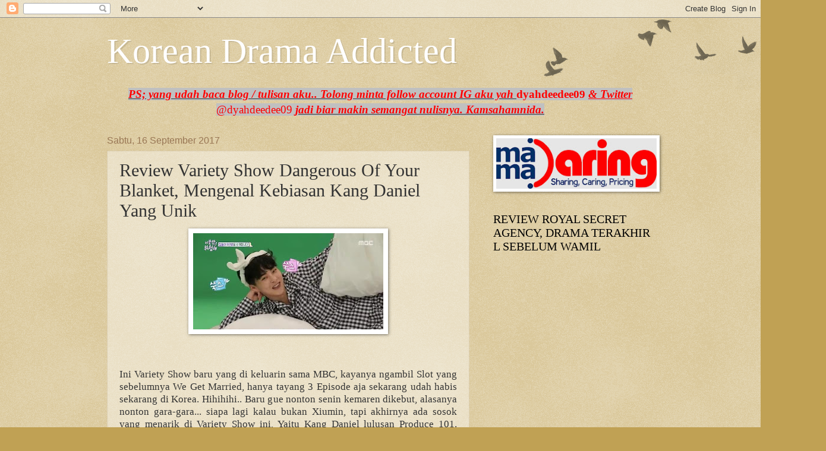

--- FILE ---
content_type: text/html; charset=UTF-8
request_url: https://korean-drama-addicted.blogspot.com/2017/09/review-variety-show-dangerous-of-your.html
body_size: 37197
content:
<!DOCTYPE html>
<html class='v2' dir='ltr' xmlns='http://www.w3.org/1999/xhtml' xmlns:b='http://www.google.com/2005/gml/b' xmlns:data='http://www.google.com/2005/gml/data' xmlns:expr='http://www.google.com/2005/gml/expr'>
<head>
<link href='https://www.blogger.com/static/v1/widgets/335934321-css_bundle_v2.css' rel='stylesheet' type='text/css'/>
<meta content='width=1100' name='viewport'/>
<meta content='text/html; charset=UTF-8' http-equiv='Content-Type'/>
<meta content='blogger' name='generator'/>
<link href='https://korean-drama-addicted.blogspot.com/favicon.ico' rel='icon' type='image/x-icon'/>
<link href='http://korean-drama-addicted.blogspot.com/2017/09/review-variety-show-dangerous-of-your.html' rel='canonical'/>

<link rel="alternate" type="application/atom+xml" title="Korean Drama Addicted  - Atom" href="https://korean-drama-addicted.blogspot.com/feeds/1221584099516897515/comments/default" />
<!--Can't find substitution for tag [blog.ieCssRetrofitLinks]-->
<link href='https://blogger.googleusercontent.com/img/b/R29vZ2xl/AVvXsEiwHntZ2hsybZXh2EVANRO1J___MXgnRDOfCy8ecNA-aMxy_Fx1oaKO_otLwiTqM6UUqY2OlxtjMWiwBzKuK0KhJwhW_OMzR0aKGByBMCmCY41r5DcvqYI9j7pKSMSfmN7zBfvSxyg-dLAN/s320/Dangerous.Outside.the.Blankets.E01.360p-id.mp4_snapshot_00.01.52_%255B2017.09.14_22.16.59%255D.jpg' rel='image_src'/>
<meta content='http://korean-drama-addicted.blogspot.com/2017/09/review-variety-show-dangerous-of-your.html' property='og:url'/>
<meta content='Review Variety Show Dangerous Of Your Blanket, Mengenal Kebiasan Kang Daniel Yang Unik' property='og:title'/>
<meta content='     Ini Variety Show baru yang di keluarin sama MBC, kayanya ngambil Slot yang sebelumnya We Get Married, hanya tayang 3 Episode aja sekara...' property='og:description'/>
<meta content='https://blogger.googleusercontent.com/img/b/R29vZ2xl/AVvXsEiwHntZ2hsybZXh2EVANRO1J___MXgnRDOfCy8ecNA-aMxy_Fx1oaKO_otLwiTqM6UUqY2OlxtjMWiwBzKuK0KhJwhW_OMzR0aKGByBMCmCY41r5DcvqYI9j7pKSMSfmN7zBfvSxyg-dLAN/w1200-h630-p-k-no-nu/Dangerous.Outside.the.Blankets.E01.360p-id.mp4_snapshot_00.01.52_%255B2017.09.14_22.16.59%255D.jpg' property='og:image'/>
<title>Korean Drama Addicted : Review Variety Show Dangerous Of Your Blanket, Mengenal Kebiasan Kang Daniel Yang Unik</title>
<style id='page-skin-1' type='text/css'><!--
/*
-----------------------------------------------
Blogger Template Style
Name:     Watermark
Designer: Blogger
URL:      www.blogger.com
----------------------------------------------- */
/* Use this with templates/1ktemplate-*.html */
/* Content
----------------------------------------------- */
body {
font: normal normal 14px Arial, Tahoma, Helvetica, FreeSans, sans-serif;
color: #333333;
background: #c0a154 url(//www.blogblog.com/1kt/watermark/body_background_birds.png) repeat scroll top left;
}
html body .content-outer {
min-width: 0;
max-width: 100%;
width: 100%;
}
.content-outer {
font-size: 92%;
}
a:link {
text-decoration:none;
color: #cc3300;
}
a:visited {
text-decoration:none;
color: #993322;
}
a:hover {
text-decoration:underline;
color: #ff3300;
}
.body-fauxcolumns .cap-top {
margin-top: 30px;
background: transparent url(//www.blogblog.com/1kt/watermark/body_overlay_birds.png) no-repeat scroll top right;
height: 121px;
}
.content-inner {
padding: 0;
}
/* Header
----------------------------------------------- */
.header-inner .Header .titlewrapper,
.header-inner .Header .descriptionwrapper {
padding-left: 20px;
padding-right: 20px;
}
.Header h1 {
font: normal normal 60px Georgia, Utopia, 'Palatino Linotype', Palatino, serif;
color: #ffffff;
text-shadow: 2px 2px rgba(0, 0, 0, .1);
}
.Header h1 a {
color: #ffffff;
}
.Header .description {
font-size: 140%;
color: #997755;
}
/* Tabs
----------------------------------------------- */
.tabs-inner .section {
margin: 0 20px;
}
.tabs-inner .PageList, .tabs-inner .LinkList, .tabs-inner .Labels {
margin-left: -11px;
margin-right: -11px;
background-color: transparent;
border-top: 0 solid #ffffff;
border-bottom: 0 solid #ffffff;
-moz-box-shadow: 0 0 0 rgba(0, 0, 0, .3);
-webkit-box-shadow: 0 0 0 rgba(0, 0, 0, .3);
-goog-ms-box-shadow: 0 0 0 rgba(0, 0, 0, .3);
box-shadow: 0 0 0 rgba(0, 0, 0, .3);
}
.tabs-inner .PageList .widget-content,
.tabs-inner .LinkList .widget-content,
.tabs-inner .Labels .widget-content {
margin: -3px -11px;
background: transparent none  no-repeat scroll right;
}
.tabs-inner .widget ul {
padding: 2px 25px;
max-height: 34px;
background: transparent none no-repeat scroll left;
}
.tabs-inner .widget li {
border: none;
}
.tabs-inner .widget li a {
display: inline-block;
padding: .25em 1em;
font: normal normal 20px Georgia, Utopia, 'Palatino Linotype', Palatino, serif;
color: #cc3300;
border-right: 1px solid #c0a154;
}
.tabs-inner .widget li:first-child a {
border-left: 1px solid #c0a154;
}
.tabs-inner .widget li.selected a, .tabs-inner .widget li a:hover {
color: #000000;
}
/* Headings
----------------------------------------------- */
h2 {
font: normal normal 20px Georgia, Utopia, 'Palatino Linotype', Palatino, serif;
color: #000000;
margin: 0 0 .5em;
}
h2.date-header {
font: normal normal 16px Arial, Tahoma, Helvetica, FreeSans, sans-serif;
color: #997755;
}
/* Main
----------------------------------------------- */
.main-inner .column-center-inner,
.main-inner .column-left-inner,
.main-inner .column-right-inner {
padding: 0 5px;
}
.main-outer {
margin-top: 0;
background: transparent none no-repeat scroll top left;
}
.main-inner {
padding-top: 30px;
}
.main-cap-top {
position: relative;
}
.main-cap-top .cap-right {
position: absolute;
height: 0;
width: 100%;
bottom: 0;
background: transparent none repeat-x scroll bottom center;
}
.main-cap-top .cap-left {
position: absolute;
height: 245px;
width: 280px;
right: 0;
bottom: 0;
background: transparent none no-repeat scroll bottom left;
}
/* Posts
----------------------------------------------- */
.post-outer {
padding: 15px 20px;
margin: 0 0 25px;
background: transparent url(//www.blogblog.com/1kt/watermark/post_background_birds.png) repeat scroll top left;
_background-image: none;
border: dotted 1px #ccbb99;
-moz-box-shadow: 0 0 0 rgba(0, 0, 0, .1);
-webkit-box-shadow: 0 0 0 rgba(0, 0, 0, .1);
-goog-ms-box-shadow: 0 0 0 rgba(0, 0, 0, .1);
box-shadow: 0 0 0 rgba(0, 0, 0, .1);
}
h3.post-title {
font: normal normal 30px Georgia, Utopia, 'Palatino Linotype', Palatino, serif;
margin: 0;
}
.comments h4 {
font: normal normal 30px Georgia, Utopia, 'Palatino Linotype', Palatino, serif;
margin: 1em 0 0;
}
.post-body {
font-size: 105%;
line-height: 1.5;
position: relative;
}
.post-header {
margin: 0 0 1em;
color: #997755;
}
.post-footer {
margin: 10px 0 0;
padding: 10px 0 0;
color: #997755;
border-top: dashed 1px #777777;
}
#blog-pager {
font-size: 140%
}
#comments .comment-author {
padding-top: 1.5em;
border-top: dashed 1px #777777;
background-position: 0 1.5em;
}
#comments .comment-author:first-child {
padding-top: 0;
border-top: none;
}
.avatar-image-container {
margin: .2em 0 0;
}
/* Comments
----------------------------------------------- */
.comments .comments-content .icon.blog-author {
background-repeat: no-repeat;
background-image: url([data-uri]);
}
.comments .comments-content .loadmore a {
border-top: 1px solid #777777;
border-bottom: 1px solid #777777;
}
.comments .continue {
border-top: 2px solid #777777;
}
/* Widgets
----------------------------------------------- */
.widget ul, .widget #ArchiveList ul.flat {
padding: 0;
list-style: none;
}
.widget ul li, .widget #ArchiveList ul.flat li {
padding: .35em 0;
text-indent: 0;
border-top: dashed 1px #777777;
}
.widget ul li:first-child, .widget #ArchiveList ul.flat li:first-child {
border-top: none;
}
.widget .post-body ul {
list-style: disc;
}
.widget .post-body ul li {
border: none;
}
.widget .zippy {
color: #777777;
}
.post-body img, .post-body .tr-caption-container, .Profile img, .Image img,
.BlogList .item-thumbnail img {
padding: 5px;
background: #fff;
-moz-box-shadow: 1px 1px 5px rgba(0, 0, 0, .5);
-webkit-box-shadow: 1px 1px 5px rgba(0, 0, 0, .5);
-goog-ms-box-shadow: 1px 1px 5px rgba(0, 0, 0, .5);
box-shadow: 1px 1px 5px rgba(0, 0, 0, .5);
}
.post-body img, .post-body .tr-caption-container {
padding: 8px;
}
.post-body .tr-caption-container {
color: #333333;
}
.post-body .tr-caption-container img {
padding: 0;
background: transparent;
border: none;
-moz-box-shadow: 0 0 0 rgba(0, 0, 0, .1);
-webkit-box-shadow: 0 0 0 rgba(0, 0, 0, .1);
-goog-ms-box-shadow: 0 0 0 rgba(0, 0, 0, .1);
box-shadow: 0 0 0 rgba(0, 0, 0, .1);
}
/* Footer
----------------------------------------------- */
.footer-outer {
color:#ccbb99;
background: #330000 url(//www.blogblog.com/1kt/watermark/body_background_navigator.png) repeat scroll top left;
}
.footer-outer a {
color: #ff7755;
}
.footer-outer a:visited {
color: #dd5533;
}
.footer-outer a:hover {
color: #ff9977;
}
.footer-outer .widget h2 {
color: #eeddbb;
}
/* Mobile
----------------------------------------------- */
body.mobile  {
background-size: 100% auto;
}
.mobile .body-fauxcolumn-outer {
background: transparent none repeat scroll top left;
}
html .mobile .mobile-date-outer {
border-bottom: none;
background: transparent url(//www.blogblog.com/1kt/watermark/post_background_birds.png) repeat scroll top left;
_background-image: none;
margin-bottom: 10px;
}
.mobile .main-inner .date-outer {
padding: 0;
}
.mobile .main-inner .date-header {
margin: 10px;
}
.mobile .main-cap-top {
z-index: -1;
}
.mobile .content-outer {
font-size: 100%;
}
.mobile .post-outer {
padding: 10px;
}
.mobile .main-cap-top .cap-left {
background: transparent none no-repeat scroll bottom left;
}
.mobile .body-fauxcolumns .cap-top {
margin: 0;
}
.mobile-link-button {
background: transparent url(//www.blogblog.com/1kt/watermark/post_background_birds.png) repeat scroll top left;
}
.mobile-link-button a:link, .mobile-link-button a:visited {
color: #cc3300;
}
.mobile-index-date .date-header {
color: #997755;
}
.mobile-index-contents {
color: #333333;
}
.mobile .tabs-inner .section {
margin: 0;
}
.mobile .tabs-inner .PageList {
margin-left: 0;
margin-right: 0;
}
.mobile .tabs-inner .PageList .widget-content {
margin: 0;
color: #000000;
background: transparent url(//www.blogblog.com/1kt/watermark/post_background_birds.png) repeat scroll top left;
}
.mobile .tabs-inner .PageList .widget-content .pagelist-arrow {
border-left: 1px solid #c0a154;
}

--></style>
<style id='template-skin-1' type='text/css'><!--
body {
min-width: 960px;
}
.content-outer, .content-fauxcolumn-outer, .region-inner {
min-width: 960px;
max-width: 960px;
_width: 960px;
}
.main-inner .columns {
padding-left: 0;
padding-right: 310px;
}
.main-inner .fauxcolumn-center-outer {
left: 0;
right: 310px;
/* IE6 does not respect left and right together */
_width: expression(this.parentNode.offsetWidth -
parseInt("0") -
parseInt("310px") + 'px');
}
.main-inner .fauxcolumn-left-outer {
width: 0;
}
.main-inner .fauxcolumn-right-outer {
width: 310px;
}
.main-inner .column-left-outer {
width: 0;
right: 100%;
margin-left: -0;
}
.main-inner .column-right-outer {
width: 310px;
margin-right: -310px;
}
#layout {
min-width: 0;
}
#layout .content-outer {
min-width: 0;
width: 800px;
}
#layout .region-inner {
min-width: 0;
width: auto;
}
--></style>
<link href='https://www.blogger.com/dyn-css/authorization.css?targetBlogID=3038333849707529859&amp;zx=63cc4a65-a050-49a5-a67f-26f0070eecef' media='none' onload='if(media!=&#39;all&#39;)media=&#39;all&#39;' rel='stylesheet'/><noscript><link href='https://www.blogger.com/dyn-css/authorization.css?targetBlogID=3038333849707529859&amp;zx=63cc4a65-a050-49a5-a67f-26f0070eecef' rel='stylesheet'/></noscript>
<meta name='google-adsense-platform-account' content='ca-host-pub-1556223355139109'/>
<meta name='google-adsense-platform-domain' content='blogspot.com'/>

<!-- data-ad-client=ca-pub-7702462164666270 -->

</head>
<script language='JavaScript1.2'>

//Disable select-text script (IE4+, NS6+)- By Andy Scott
//Exclusive permission granted to Dynamic Drive to feature script
//Visit http://www.dynamicdrive.com for this script

function disableselect(e){
return false
}

function reEnable(){
return true
}

//if IE4+
document.onselectstart=new Function ("return false")

//if NS6
if (window.sidebar){
document.onmousedown=disableselect
document.onclick=reEnable
}
</script>
<script language='JavaScript'>curPage=1;
document.oncontextmenu = function(){return false}
if(document.layers) {
window.captureEvents(Event.MOUSEDOWN);
window.onmousedown = function(e){
if(e.target==document)return false;
}
}
else {
document.onmousedown = function(){return false}
}</script>
<body class='loading variant-birds'>
<div class='navbar section' id='navbar' name='Navbar'><div class='widget Navbar' data-version='1' id='Navbar1'><script type="text/javascript">
    function setAttributeOnload(object, attribute, val) {
      if(window.addEventListener) {
        window.addEventListener('load',
          function(){ object[attribute] = val; }, false);
      } else {
        window.attachEvent('onload', function(){ object[attribute] = val; });
      }
    }
  </script>
<div id="navbar-iframe-container"></div>
<script type="text/javascript" src="https://apis.google.com/js/platform.js"></script>
<script type="text/javascript">
      gapi.load("gapi.iframes:gapi.iframes.style.bubble", function() {
        if (gapi.iframes && gapi.iframes.getContext) {
          gapi.iframes.getContext().openChild({
              url: 'https://www.blogger.com/navbar/3038333849707529859?po\x3d1221584099516897515\x26origin\x3dhttps://korean-drama-addicted.blogspot.com',
              where: document.getElementById("navbar-iframe-container"),
              id: "navbar-iframe"
          });
        }
      });
    </script><script type="text/javascript">
(function() {
var script = document.createElement('script');
script.type = 'text/javascript';
script.src = '//pagead2.googlesyndication.com/pagead/js/google_top_exp.js';
var head = document.getElementsByTagName('head')[0];
if (head) {
head.appendChild(script);
}})();
</script>
</div></div>
<div class='body-fauxcolumns'>
<div class='fauxcolumn-outer body-fauxcolumn-outer'>
<div class='cap-top'>
<div class='cap-left'></div>
<div class='cap-right'></div>
</div>
<div class='fauxborder-left'>
<div class='fauxborder-right'></div>
<div class='fauxcolumn-inner'>
</div>
</div>
<div class='cap-bottom'>
<div class='cap-left'></div>
<div class='cap-right'></div>
</div>
</div>
</div>
<div class='content'>
<div class='content-fauxcolumns'>
<div class='fauxcolumn-outer content-fauxcolumn-outer'>
<div class='cap-top'>
<div class='cap-left'></div>
<div class='cap-right'></div>
</div>
<div class='fauxborder-left'>
<div class='fauxborder-right'></div>
<div class='fauxcolumn-inner'>
</div>
</div>
<div class='cap-bottom'>
<div class='cap-left'></div>
<div class='cap-right'></div>
</div>
</div>
</div>
<div class='content-outer'>
<div class='content-cap-top cap-top'>
<div class='cap-left'></div>
<div class='cap-right'></div>
</div>
<div class='fauxborder-left content-fauxborder-left'>
<div class='fauxborder-right content-fauxborder-right'></div>
<div class='content-inner'>
<header>
<div class='header-outer'>
<div class='header-cap-top cap-top'>
<div class='cap-left'></div>
<div class='cap-right'></div>
</div>
<div class='fauxborder-left header-fauxborder-left'>
<div class='fauxborder-right header-fauxborder-right'></div>
<div class='region-inner header-inner'>
<div class='header section' id='header' name='Tajuk'><div class='widget Header' data-version='1' id='Header1'>
<div id='header-inner'>
<div class='titlewrapper'>
<h1 class='title'>
<a href='https://korean-drama-addicted.blogspot.com/'>
Korean Drama Addicted 
</a>
</h1>
</div>
<div class='descriptionwrapper'>
<p class='description'><span>
</span></p>
</div>
</div>
</div></div>
</div>
</div>
<div class='header-cap-bottom cap-bottom'>
<div class='cap-left'></div>
<div class='cap-right'></div>
</div>
</div>
</header>
<div class='tabs-outer'>
<div class='tabs-cap-top cap-top'>
<div class='cap-left'></div>
<div class='cap-right'></div>
</div>
<div class='fauxborder-left tabs-fauxborder-left'>
<div class='fauxborder-right tabs-fauxborder-right'></div>
<div class='region-inner tabs-inner'>
<div class='tabs section' id='crosscol' name='Seluruh Kolom'><div class='widget Text' data-version='1' id='Text2'>
<div class='widget-content'>
<p align="center" style="margin-bottom: .0001pt; margin: 0cm; text-align: center;"><b><i><u><span style="background: silver; color: red; font-family: &quot;Comic Sans MS&quot;; font-size: 14.0pt; mso-bidi-font-family: &quot;Times New Roman&quot;; mso-bidi-theme-font: minor-bidi; mso-fareast-font-family: Calibri; mso-fareast-language: EN-US; mso-fareast-theme-font: minor-latin; mso-highlight: silver; mso-shading: yellow;">PS; yang udah baca blog / tulisan aku.. Tolong minta follow account IG aku yah </span></u></i></b><b><span style="background: silver; color: red; font-family: &quot;Comic Sans MS&quot;; font-size: 14.0pt; mso-bidi-font-family: &quot;Times New Roman&quot;; mso-bidi-theme-font: minor-bidi; mso-fareast-font-family: Calibri; mso-fareast-language: EN-US; mso-fareast-theme-font: minor-latin; mso-highlight: silver; mso-shading: yellow;"><a href="https://www.instagram.com/dyahdeedee09/"><span style="color: red;">dyahdeedee09 </span></a> <i><u>&amp; Twitter </u></i></span></b><span style="background: silver; color: red; font-family: &quot;Comic Sans MS&quot;; font-size: 14.0pt; mso-highlight: silver;"><a href="https://twitter.com/dyahdeedee09"><span style="color: red;">@dyahdeedee09</span></a> </span><b><i><u><span style="background: silver; color: red; font-family: &quot;Comic Sans MS&quot;; font-size: 14.0pt; mso-bidi-font-family: &quot;Times New Roman&quot;; mso-bidi-theme-font: minor-bidi; mso-fareast-font-family: Calibri; mso-fareast-language: EN-US; mso-fareast-theme-font: minor-latin; mso-highlight: silver; mso-shading: yellow;"> jadi biar makin semangat nulisnya. Kamsahamnida.</span></u></i></b><b><i><u><span style="background: yellow; color: red; font-family: &quot;Comic Sans MS&quot;; font-size: 14.0pt; mso-bidi-font-family: &quot;Times New Roman&quot;; mso-bidi-theme-font: minor-bidi; mso-fareast-font-family: Calibri; mso-fareast-language: EN-US; mso-fareast-theme-font: minor-latin;"><o:p></o:p></span></u></i></b></p>
</div>
<div class='clear'></div>
</div></div>
<div class='tabs no-items section' id='crosscol-overflow' name='Cross-Column 2'></div>
</div>
</div>
<div class='tabs-cap-bottom cap-bottom'>
<div class='cap-left'></div>
<div class='cap-right'></div>
</div>
</div>
<div class='main-outer'>
<div class='main-cap-top cap-top'>
<div class='cap-left'></div>
<div class='cap-right'></div>
</div>
<div class='fauxborder-left main-fauxborder-left'>
<div class='fauxborder-right main-fauxborder-right'></div>
<div class='region-inner main-inner'>
<div class='columns fauxcolumns'>
<div class='fauxcolumn-outer fauxcolumn-center-outer'>
<div class='cap-top'>
<div class='cap-left'></div>
<div class='cap-right'></div>
</div>
<div class='fauxborder-left'>
<div class='fauxborder-right'></div>
<div class='fauxcolumn-inner'>
</div>
</div>
<div class='cap-bottom'>
<div class='cap-left'></div>
<div class='cap-right'></div>
</div>
</div>
<div class='fauxcolumn-outer fauxcolumn-left-outer'>
<div class='cap-top'>
<div class='cap-left'></div>
<div class='cap-right'></div>
</div>
<div class='fauxborder-left'>
<div class='fauxborder-right'></div>
<div class='fauxcolumn-inner'>
</div>
</div>
<div class='cap-bottom'>
<div class='cap-left'></div>
<div class='cap-right'></div>
</div>
</div>
<div class='fauxcolumn-outer fauxcolumn-right-outer'>
<div class='cap-top'>
<div class='cap-left'></div>
<div class='cap-right'></div>
</div>
<div class='fauxborder-left'>
<div class='fauxborder-right'></div>
<div class='fauxcolumn-inner'>
</div>
</div>
<div class='cap-bottom'>
<div class='cap-left'></div>
<div class='cap-right'></div>
</div>
</div>
<!-- corrects IE6 width calculation -->
<div class='columns-inner'>
<div class='column-center-outer'>
<div class='column-center-inner'>
<div class='main section' id='main' name='Utama'><div class='widget Blog' data-version='1' id='Blog1'>
<div class='blog-posts hfeed'>

          <div class="date-outer">
        
<h2 class='date-header'><span>Sabtu, 16 September 2017</span></h2>

          <div class="date-posts">
        
<div class='post-outer'>
<div class='post hentry' itemprop='blogPost' itemscope='itemscope' itemtype='http://schema.org/BlogPosting'>
<meta content='https://blogger.googleusercontent.com/img/b/R29vZ2xl/AVvXsEiwHntZ2hsybZXh2EVANRO1J___MXgnRDOfCy8ecNA-aMxy_Fx1oaKO_otLwiTqM6UUqY2OlxtjMWiwBzKuK0KhJwhW_OMzR0aKGByBMCmCY41r5DcvqYI9j7pKSMSfmN7zBfvSxyg-dLAN/s320/Dangerous.Outside.the.Blankets.E01.360p-id.mp4_snapshot_00.01.52_%255B2017.09.14_22.16.59%255D.jpg' itemprop='image_url'/>
<meta content='3038333849707529859' itemprop='blogId'/>
<meta content='1221584099516897515' itemprop='postId'/>
<a name='1221584099516897515'></a>
<h3 class='post-title entry-title' itemprop='name'>
Review Variety Show Dangerous Of Your Blanket, Mengenal Kebiasan Kang Daniel Yang Unik
</h3>
<div class='post-header'>
<div class='post-header-line-1'></div>
</div>
<div class='post-body entry-content' id='post-body-1221584099516897515' itemprop='description articleBody'>
<div class="separator" style="clear: both; text-align: center;">
<a href="https://blogger.googleusercontent.com/img/b/R29vZ2xl/AVvXsEiwHntZ2hsybZXh2EVANRO1J___MXgnRDOfCy8ecNA-aMxy_Fx1oaKO_otLwiTqM6UUqY2OlxtjMWiwBzKuK0KhJwhW_OMzR0aKGByBMCmCY41r5DcvqYI9j7pKSMSfmN7zBfvSxyg-dLAN/s1600/Dangerous.Outside.the.Blankets.E01.360p-id.mp4_snapshot_00.01.52_%255B2017.09.14_22.16.59%255D.jpg" imageanchor="1" style="margin-left: 1em; margin-right: 1em;"><img border="0" data-original-height="323" data-original-width="638" height="162" src="https://blogger.googleusercontent.com/img/b/R29vZ2xl/AVvXsEiwHntZ2hsybZXh2EVANRO1J___MXgnRDOfCy8ecNA-aMxy_Fx1oaKO_otLwiTqM6UUqY2OlxtjMWiwBzKuK0KhJwhW_OMzR0aKGByBMCmCY41r5DcvqYI9j7pKSMSfmN7zBfvSxyg-dLAN/s320/Dangerous.Outside.the.Blankets.E01.360p-id.mp4_snapshot_00.01.52_%255B2017.09.14_22.16.59%255D.jpg" width="320" /></a></div>
<div class="MsoNormal" style="margin-top: 12.0pt; text-align: justify;">
<br /></div>
<div class="MsoNormal" style="margin-top: 12.0pt; text-align: justify;">
<span style="font-family: &quot;Comic Sans MS&quot;; font-size: 13.0pt; line-height: 115%;">Ini
Variety Show baru yang di keluarin sama MBC, kayanya ngambil Slot yang
sebelumnya We Get Married, hanya tayang 3 Episode aja sekarang udah habis
sekarang di Korea. Hihihihi.. Baru gue nonton senin kemaren dikebut, alasanya
nonton gara-gara... siapa lagi kalau bukan Xiumin, tapi akhirnya ada sosok yang
menarik di Variety Show ini, Yaitu Kang Daniel lulusan Produce 101. Hehehehe.. <o:p></o:p></span></div>
<div class="MsoNormal" style="margin-top: 12.0pt; text-align: justify;">
<b><u><span style="font-family: &quot;Comic Sans MS&quot;; font-size: 13.0pt; line-height: 115%;">Siapa aja yang ada dalam variety
show ini ??? <o:p></o:p></span></u></b></div>
<div class="MsoNormal" style="margin-top: 12.0pt; text-align: justify;">
<b><u><span style="font-family: &quot;Comic Sans MS&quot;; font-size: 13.0pt; line-height: 115%;"><br /></span></u></b></div>
<div class="separator" style="clear: both; text-align: center;">
<a href="https://blogger.googleusercontent.com/img/b/R29vZ2xl/AVvXsEg2Gp23nHsu_BmvVGFy4NZM9T2y9CBR06MUQ2iB94XA47HLzEqY78a1xf_f7jgRNUQ_VF6tMQTXtPx1Edo1QSP_awB0XT68XHpSBUwolv5FLiRr5Dr9dX_OcpJZzc58VZCL3pD0r8mm4L9R/s1600/Dangerous.Outside.the.Blankets.E01.360p-id.mp4_snapshot_00.15.51_%255B2017.09.16_00.00.04%255D.jpg" imageanchor="1" style="margin-left: 1em; margin-right: 1em;"><img border="0" data-original-height="325" data-original-width="640" height="162" src="https://blogger.googleusercontent.com/img/b/R29vZ2xl/AVvXsEg2Gp23nHsu_BmvVGFy4NZM9T2y9CBR06MUQ2iB94XA47HLzEqY78a1xf_f7jgRNUQ_VF6tMQTXtPx1Edo1QSP_awB0XT68XHpSBUwolv5FLiRr5Dr9dX_OcpJZzc58VZCL3pD0r8mm4L9R/s320/Dangerous.Outside.the.Blankets.E01.360p-id.mp4_snapshot_00.15.51_%255B2017.09.16_00.00.04%255D.jpg" width="320" /></a></div>
<br />
<div class="MsoNormal" style="margin-top: 12.0pt; text-align: justify;">
<span style="font-family: &quot;Comic Sans MS&quot;; font-size: 13.0pt; line-height: 115%;">Peserta
paling senior, <b><u><span style="background: yellow; mso-highlight: yellow;">Lee Sang Woo</span></u></b>,
pria yang baru menikah dengan Kim So Yeon, mereka jatuh cinta gara-gara cinlok.
Termasuk pria pendiam dan mengaku ga bisa langsung ngomong sama orang, jadi
harus ada beberapa tahan. Hihihihi.. Ini Lucu waktu sarapan satu meja tapi Cuma
diem aja.</span></div>
<div class="MsoNormal" style="margin-top: 12.0pt; text-align: justify;">
<b><u><span style="background: yellow; font-family: &quot;Comic Sans MS&quot;; font-size: 13.0pt; line-height: 115%; mso-highlight: yellow;">Kang Daniel,</span></u></b><span style="font-family: &quot;Comic Sans MS&quot;; font-size: 13.0pt; line-height: 115%;"> Anggota Wanna One. Peringkat pertama. Ini
gue baru tahu lohhh.. hahahaha... selama ini yang gue tahu Samuel doang, karena
menarik dari segi face dan gue juga belum nonton Produce 101. Hihihii...&nbsp; Gue suka nih, baru debut udah mau maen
Variety Show, karena Di korea ikut Variety Show bisa melihat sifat asli si
artis. <o:p></o:p></span></div>
<div class="separator" style="clear: both; text-align: center;">
<a href="https://blogger.googleusercontent.com/img/b/R29vZ2xl/AVvXsEjhsF_lGFQKsu-z9zwjTCfHDgx_R9s_Agb86a4yKixAoaccmsXAQjz2c8se8nlBGqUOF4uXx_ceg2Ez7ERSorYR_wePMkVB4Gmx68Zhzcl-9zrQzfMX3C-1zh1RBKwYEwnuKVtZ8P7gjdG5/s1600/Dangerous.Outside.the.Blankets.E02.360p-id.mp4_snapshot_00.32.06_%255B2017.09.14_23.07.52%255D.jpg" imageanchor="1" style="margin-left: 1em; margin-right: 1em;"><img border="0" data-original-height="322" data-original-width="640" height="161" src="https://blogger.googleusercontent.com/img/b/R29vZ2xl/AVvXsEjhsF_lGFQKsu-z9zwjTCfHDgx_R9s_Agb86a4yKixAoaccmsXAQjz2c8se8nlBGqUOF4uXx_ceg2Ez7ERSorYR_wePMkVB4Gmx68Zhzcl-9zrQzfMX3C-1zh1RBKwYEwnuKVtZ8P7gjdG5/s320/Dangerous.Outside.the.Blankets.E02.360p-id.mp4_snapshot_00.32.06_%255B2017.09.14_23.07.52%255D.jpg" width="320" /></a></div>
<div class="MsoNormal" style="margin-top: 12.0pt; text-align: justify;">
<span style="font-family: &quot;Comic Sans MS&quot;; font-size: 13.0pt; line-height: 115%;"><br /></span></div>
<div class="MsoNormal" style="margin-top: 12.0pt; text-align: justify;">
<b><u><span style="background: yellow; font-family: &quot;Comic Sans MS&quot;; font-size: 13.0pt; line-height: 115%; mso-highlight: yellow;">Xiumin</span></u></b><span style="font-family: &quot;Comic Sans MS&quot;; font-size: 13.0pt; line-height: 115%;">, Anggota EXO paling tua. Ternyata punya sifat
asli anak rumahan dan juga pendiam. Bahkan anggota EXO, Baekhyun sama Chen
bilang kalau Xiumin ga akan melakukan apapun dirumah dan hanya diam diri,
kesukaanya adalah nonton TV. <o:p></o:p></span></div>
<div class="separator" style="clear: both; text-align: center;">
<a href="https://blogger.googleusercontent.com/img/b/R29vZ2xl/AVvXsEi-n-Vn1k9TjVE-FHueqlO9me__4Hs7M93CJ7vkh-mXn3AK2gR3dJJzD1I-irIIKXhA3zxKcHJrotNqMmfXayV70-XIlsajObLgNNKtBa9rWJcPxbv0mNbJMHHztWWc_Iz4XdJEyp91mwxi/s1600/Dangerous.Outside.the.Blankets.E01.360p-id.mp4_snapshot_00.34.13_%255B2017.09.14_22.40.11%255D.jpg" imageanchor="1" style="margin-left: 1em; margin-right: 1em;"><img border="0" data-original-height="323" data-original-width="640" height="161" src="https://blogger.googleusercontent.com/img/b/R29vZ2xl/AVvXsEi-n-Vn1k9TjVE-FHueqlO9me__4Hs7M93CJ7vkh-mXn3AK2gR3dJJzD1I-irIIKXhA3zxKcHJrotNqMmfXayV70-XIlsajObLgNNKtBa9rWJcPxbv0mNbJMHHztWWc_Iz4XdJEyp91mwxi/s320/Dangerous.Outside.the.Blankets.E01.360p-id.mp4_snapshot_00.34.13_%255B2017.09.14_22.40.11%255D.jpg" width="320" /></a></div>
<div class="MsoNormal" style="margin-top: 12.0pt; text-align: justify;">
<b><u><span style="background: yellow; font-family: &quot;Comic Sans MS&quot;; font-size: 13.0pt; line-height: 115%; mso-highlight: yellow;">Yoon Jun Hyung</span></u></b><u><span style="font-family: &quot;Comic Sans MS&quot;; font-size: 13.0pt; line-height: 115%;">,</span></u><span style="font-family: &quot;Comic Sans MS&quot;; font-size: 13.0pt; line-height: 115%;"> Anggota
Highlight. Menurut gue di paling beda asli sama di MV Dont be Sad, karena
rambutnya yang warna putih. Dan gue cumam tahu Do Joon, itupun karena dia maen
Lets Eat dan cukup sering jadi bintang tamu di Running Man.</span></div>
<div class="MsoNormal" style="margin-top: 12.0pt; text-align: justify;">
<b><u><span style="background: yellow; font-family: &quot;Comic Sans MS&quot;; font-size: 13.0pt; line-height: 115%; mso-highlight: yellow;">Park Jae Jung,</span></u></b><span style="font-family: &quot;Comic Sans MS&quot;; font-size: 13.0pt; line-height: 115%;"> Penyanyi balad seperti suaranya sangat
bagus. Penyuka sepak bola jadi bangun tidur akan nonton hasil pertandingan dan
banyak banget Jersey. Jujur gue sih ga tau ini siapa, tapi kocak juga waktu
liat cangung akhirnya jadi ngobrol bareng. <o:p></o:p></span></div>
<div class="separator" style="clear: both; text-align: center;">
<a href="https://blogger.googleusercontent.com/img/b/R29vZ2xl/AVvXsEgyggB5A-f2itCvFh9OFauR9zJTrEsX4dh_OOTUE5NSvE5wg8R3ijbsyv7T_ALfuX3ZfvsUCkl0Cx6GpI8gM4enx3LMkU__JQcoTRosu9Hq1GICmgisleRGMUSWb12Eqqwr6zQ5egm79sSH/s1600/Dangerous.Outside.the.Blankets.E03.end.360p-id.mp4_snapshot_00.04.25_%255B2017.09.16_00.44.02%255D.jpg" imageanchor="1" style="margin-left: 1em; margin-right: 1em;"><img border="0" data-original-height="322" data-original-width="640" height="161" src="https://blogger.googleusercontent.com/img/b/R29vZ2xl/AVvXsEgyggB5A-f2itCvFh9OFauR9zJTrEsX4dh_OOTUE5NSvE5wg8R3ijbsyv7T_ALfuX3ZfvsUCkl0Cx6GpI8gM4enx3LMkU__JQcoTRosu9Hq1GICmgisleRGMUSWb12Eqqwr6zQ5egm79sSH/s320/Dangerous.Outside.the.Blankets.E03.end.360p-id.mp4_snapshot_00.04.25_%255B2017.09.16_00.44.02%255D.jpg" width="320" /></a></div>
<div class="MsoNormal" style="margin-top: 12.0pt; text-align: justify;">
<span style="font-family: &quot;Comic Sans MS&quot;; font-size: 13.0pt; line-height: 115%;"><br /></span></div>
<div class="MsoNormal" style="margin-top: 12.0pt; text-align: justify;">
<b><u><span style="background: yellow; font-family: &quot;Comic Sans MS&quot;; font-size: 13.0pt; line-height: 115%; mso-highlight: yellow;">Jo Jung Chi,</span></u></b><span style="font-family: &quot;Comic Sans MS&quot;; font-size: 13.0pt; line-height: 115%;"> Gitaris yang suka mengasuh anak. Ini Gue
juga ga begitu kenal Cuma tahu kalau ditemui sama istrinya di We Get married
sampe akhirnya nikah beneran dan pernah jadi bintang tamu di Runing Man. Dia
Jadi penganti Jun Hyung karena cuma selama 1 hari aja. <o:p></o:p></span></div>
<div class="MsoNormal" style="margin-top: 12.0pt; text-align: justify;">
<span style="font-family: &quot;Comic Sans MS&quot;; font-size: 13.0pt; line-height: 115%;"><br /></span></div>
<div class="separator" style="clear: both; text-align: center;">
<a href="https://blogger.googleusercontent.com/img/b/R29vZ2xl/AVvXsEgeD8QJTFOrkN87n7i9ZhGTmZYWfFgbusid-sNirC3hE4WjWdGGdWj0i3DaB1M4gC-3n3MZWjJ3y8nqwooqvJPMxCczkur7xk8yrj3BwUgvS00e4_ySpaTRLuPgNb1Y3Smwsm01W74SREfg/s1600/Dangerous.Outside.the.Blankets.E01.360p-id.mp4_snapshot_00.05.22_%255B2017.09.14_22.37.15%255D.jpg" imageanchor="1" style="margin-left: 1em; margin-right: 1em;"><img border="0" data-original-height="322" data-original-width="640" height="161" src="https://blogger.googleusercontent.com/img/b/R29vZ2xl/AVvXsEgeD8QJTFOrkN87n7i9ZhGTmZYWfFgbusid-sNirC3hE4WjWdGGdWj0i3DaB1M4gC-3n3MZWjJ3y8nqwooqvJPMxCczkur7xk8yrj3BwUgvS00e4_ySpaTRLuPgNb1Y3Smwsm01W74SREfg/s320/Dangerous.Outside.the.Blankets.E01.360p-id.mp4_snapshot_00.05.22_%255B2017.09.14_22.37.15%255D.jpg" width="320" /></a></div>
<div class="MsoNormal" style="margin-top: 12.0pt; text-align: justify;">
<br /></div>
<div class="MsoNormal" style="margin-top: 12.0pt; text-align: justify;">
<span style="font-family: &quot;Comic Sans MS&quot;; font-size: 13.0pt; line-height: 115%;">Kalau
Dari Episode emang ada 3 tapi tim produksi memilih &nbsp;kasih judul jadi 9 Episode dari Dangerous
Outside The Blankets. Ini Variety Show bercerita tentang anak rumah yang
berlibur bersama dan gimana cara mereka tinggal dirumah seharian bertemu dengan
orang baru. Orang rumahan biasanya ga bisa bergaul dengan baik, di lingkungan
sekitar jadi mereka lebih kaya canggung dan milih untuk ga ketemu sama orang.<o:p></o:p></span></div>
<div class="MsoNormal" style="margin-top: 12.0pt; text-align: justify;">
<b><u><span style="font-family: &quot;Comic Sans MS&quot;; font-size: 13.0pt; line-height: 115%;">Episode 1 &#8211; Anak Rumahan
berpergian</span></u></b></div>
<div class="MsoNormal" style="margin-top: 12.0pt; text-align: justify;">
<span style="font-family: &quot;Comic Sans MS&quot;; font-size: 13.0pt; line-height: 115%;">Cerita awal
mereka waktu masuk rumah, variety show tanpa ada kameramen yah. Hanya ada kamera
yang menempel di segala posisi jadi bisa merekam semua gerak-gerik si artis.
Sang Woo datang lebih dulu dan milih kamar paling besar,&nbsp; lalu Jun Hyung, Jae Jung dan akhirnya Kang
Daniel baru dateng jam 3 pagi. <o:p></o:p></span></div>
<div class="MsoNormal" style="margin-top: 12.0pt; text-align: justify;">
<span style="font-family: &quot;Comic Sans MS&quot;; font-size: 13.0pt; line-height: 115%;">Kalau di
Indonesia&nbsp; kita terbiasa untuk ketemu
pake basa basi terus jabat tangan, dan kayanya itu ga susah yah. Tapi ini
mereka bener-bener ga biasa untuk bertemu orang baru, waktu Sang Woo ngedenger
orang masuk kamar, milih untuk tetep tinggal di kamar. <o:p></o:p></span></div>
<div class="separator" style="clear: both; text-align: center;">
<a href="https://blogger.googleusercontent.com/img/b/R29vZ2xl/AVvXsEgIrqzT23BIvTaw7ujW6tzUwr3Q5hMXYXvavVvWq8w1MyFpuAt-KvqIXP7Y8nfiLvy3EAeBpVxpIrPyVV1TMEj8euUQ3C-QbhU68xWdWvnA9qq7Tmf1JzoXnZA4HVo_4gDnM5ZCDl0J6qQk/s1600/Dangerous.Outside.the.Blankets.E01.360p-id.mp4_snapshot_00.20.12_%255B2017.09.16_00.01.31%255D.jpg" imageanchor="1" style="margin-left: 1em; margin-right: 1em;"><img border="0" data-original-height="324" data-original-width="640" height="162" src="https://blogger.googleusercontent.com/img/b/R29vZ2xl/AVvXsEgIrqzT23BIvTaw7ujW6tzUwr3Q5hMXYXvavVvWq8w1MyFpuAt-KvqIXP7Y8nfiLvy3EAeBpVxpIrPyVV1TMEj8euUQ3C-QbhU68xWdWvnA9qq7Tmf1JzoXnZA4HVo_4gDnM5ZCDl0J6qQk/s320/Dangerous.Outside.the.Blankets.E01.360p-id.mp4_snapshot_00.20.12_%255B2017.09.16_00.01.31%255D.jpg" width="320" /></a></div>
<div class="MsoNormal" style="margin-top: 12.0pt; text-align: justify;">
<span style="font-family: &quot;Comic Sans MS&quot;; font-size: 13.0pt; line-height: 115%;">Jun Hyung
juga bolak balik buka pintu, padahal Cuma pingin turun ngambil minum, karena Jae
Jung baru datang lagi bawa banyak barang, sampe gantungan baju dia bawa masuk
ke kamar *padahal Cuma tinggal 3hari 2malam. Yang kocok, waktu Jun Hyung udah
menghindar supaya ga ketemu akhirnya juga di tangga sama Jae Jung.&nbsp; Hahahaha.... Canggungnya keliatan banget. &nbsp;<o:p></o:p></span></div>
<div class="MsoNormal" style="margin-top: 12.0pt; text-align: justify;">
<span style="font-family: &quot;Comic Sans MS&quot;; font-size: 13.0pt; line-height: 115%;"><br /></span></div>
<div class="separator" style="clear: both; text-align: center;">
<a href="https://blogger.googleusercontent.com/img/b/R29vZ2xl/AVvXsEgKAyeip45t2kDvXteirk5K6M5TN0OP7SVBuQ0YFGmK-G3VSSs6AzRG8i_fh0KVRU6p7EQCmm3lHW87wz5ZErxFUaF825yCm-YM7HzW9wyU1MlnrJE9jeTab-8bITbAN2CFLnrbRhvz6r2G/s1600/Dangerous.Outside.the.Blankets.E01.360p-id.mp4_snapshot_00.28.11_%255B2017.09.16_00.03.30%255D.jpg" imageanchor="1" style="margin-left: 1em; margin-right: 1em;"><img border="0" data-original-height="360" data-original-width="640" height="180" src="https://blogger.googleusercontent.com/img/b/R29vZ2xl/AVvXsEgKAyeip45t2kDvXteirk5K6M5TN0OP7SVBuQ0YFGmK-G3VSSs6AzRG8i_fh0KVRU6p7EQCmm3lHW87wz5ZErxFUaF825yCm-YM7HzW9wyU1MlnrJE9jeTab-8bITbAN2CFLnrbRhvz6r2G/s320/Dangerous.Outside.the.Blankets.E01.360p-id.mp4_snapshot_00.28.11_%255B2017.09.16_00.03.30%255D.jpg" width="320" /></a></div>
<div class="MsoNormal" style="margin-top: 12.0pt; text-align: justify;">
<span style="font-family: &quot;Comic Sans MS&quot;; font-size: 13.0pt; line-height: 115%;">Daniel
datang paling akhir, jam 3 dini hari ngebongkar semua barang, mulai &nbsp;bawa ramyun di taruh dibawah rak TV, Permen
Yuppi segela jenis dan baaaanyyyaaaaaakkk banget, bawa komik, kamera, tab, semua
dikeluarin sampe kamarnya berantakan. Hahahah.. *ini kaya gue banget dah* Dan
sempet ke kunci dari luar dengan bawa raket nyamuk karena di paling takut sama
serangga, setelah mandi dsb akhirnya baru tidur setelah mandi jam 6 pagi. <o:p></o:p></span></div>
<div class="MsoNormal" style="margin-top: 12.0pt; text-align: justify;">
<b><u><span style="background: yellow; font-family: &quot;Comic Sans MS&quot;; font-size: 13.0pt; line-height: 115%; mso-highlight: yellow;">Episode 2 &#8211; Terasa asing di luar selimut</span></u></b><b><u><span style="font-family: &quot;Comic Sans MS&quot;; font-size: 13.0pt; line-height: 115%;"> <o:p></o:p></span></u></b></div>
<div class="separator" style="clear: both; text-align: center;">
<a href="https://blogger.googleusercontent.com/img/b/R29vZ2xl/AVvXsEgebK9VktSyXwbuc8qJq6jd25lDbrDE3ms5FnxsqjqWUdmOxH2RM0bwOAag7vU3VSeRtg0f9qbzw9JIXxRHrK4fzBLCHIjNh_i4GTINowG1l53CWSM6UAS7n4Bny20Yi6u8sZP-reO2k_ZL/s1600/Dangerous.Outside.the.Blankets.E01.360p-id.mp4_snapshot_00.51.10_%255B2017.09.16_00.04.20%255D.jpg" imageanchor="1" style="margin-left: 1em; margin-right: 1em;"><img border="0" data-original-height="326" data-original-width="640" height="163" src="https://blogger.googleusercontent.com/img/b/R29vZ2xl/AVvXsEgebK9VktSyXwbuc8qJq6jd25lDbrDE3ms5FnxsqjqWUdmOxH2RM0bwOAag7vU3VSeRtg0f9qbzw9JIXxRHrK4fzBLCHIjNh_i4GTINowG1l53CWSM6UAS7n4Bny20Yi6u8sZP-reO2k_ZL/s320/Dangerous.Outside.the.Blankets.E01.360p-id.mp4_snapshot_00.51.10_%255B2017.09.16_00.04.20%255D.jpg" width="320" /></a></div>
<div class="MsoNormal" style="margin-top: 12.0pt; text-align: justify;">
<span style="font-family: &quot;Comic Sans MS&quot;; font-size: 13.0pt; line-height: 115%;">Detik-detik
yang paling canggung, pertama kali ketemu ga tau mau ngobrol apa, duduk satu
meja tapi kaya sendirian. Hadehhhh.. kayanya mereka harus ketemu gue dulu aja
dah biar rame... hahahahaha.. <o:p></o:p></span></div>
<div class="MsoNormal" style="margin-top: 12.0pt; text-align: justify;">
<span style="font-family: &quot;Comic Sans MS&quot;; font-size: 13.0pt; line-height: 115%;">Sang Woo
sarapan lebih dulu, minum kopi latte sama roti tanpa di panggang. Jun Hyung
dateng bawa makanan sendiri, menu yang dimakan nasi pake taburan rumput laut
sama sosis. Duduk satu meja sama Sang Woo tapi Cuma diam dan keliatan binggung,
mau ngomongin apa... Hahahah.. <o:p></o:p></span></div>
<div class="MsoNormal" style="margin-top: 12.0pt; text-align: justify;">
<span style="font-family: &quot;Comic Sans MS&quot;; font-size: 13.0pt; line-height: 115%;"><br /></span></div>
<div class="separator" style="clear: both; text-align: center;">
<a href="https://blogger.googleusercontent.com/img/b/R29vZ2xl/AVvXsEha5OJR0xvcgfGTM24nBsQ1qTB3ENOh-oKq4hmVoXq3MXDqCBiyVyvL-VBJ4QU7cp_aF_oOBNY8Daxm_c6gll4AWRA2Wdlq4Frt6NOdtEsSv9TZbI_KionJI2pvix8XMY1hVMHx60Eim6KD/s1600/Dangerous.Outside.the.Blankets.E01.360p-id.mp4_snapshot_00.52.50_%255B2017.09.16_00.05.52%255D.jpg" imageanchor="1" style="margin-left: 1em; margin-right: 1em;"><img border="0" data-original-height="360" data-original-width="640" height="180" src="https://blogger.googleusercontent.com/img/b/R29vZ2xl/AVvXsEha5OJR0xvcgfGTM24nBsQ1qTB3ENOh-oKq4hmVoXq3MXDqCBiyVyvL-VBJ4QU7cp_aF_oOBNY8Daxm_c6gll4AWRA2Wdlq4Frt6NOdtEsSv9TZbI_KionJI2pvix8XMY1hVMHx60Eim6KD/s320/Dangerous.Outside.the.Blankets.E01.360p-id.mp4_snapshot_00.52.50_%255B2017.09.16_00.05.52%255D.jpg" width="320" /></a></div>
<div class="MsoNormal" style="margin-top: 12.0pt; text-align: justify;">
<span style="font-family: &quot;Comic Sans MS&quot;; font-size: 13.0pt; line-height: 115%;">Jae Jung
datang, pingin makan roti keliatan banget canggungnya padahal satu ruangan,
mondar mandir ga jelas nyari makanan. Mereka disana kaya ga biasa saling jabat
tangan, terus perkenalan diri, Cuma bilang &#8220;Annyonghaseo&#8221; doang sambil sedikit
bungkuk. <o:p></o:p></span></div>
<div class="MsoNormal" style="margin-top: 12.0pt; text-align: justify;">
<span style="font-family: &quot;Comic Sans MS&quot;; font-size: 13.0pt; line-height: 115%;">Gue pikir
itu Mungkin mereka pikir udah saling kenal, beruntunglah yah tinggal di
Indonesia terbiasa mengenalkan diri lebih dulu. Ternyata memang kita yang
paling ramah dan bisa sedikit basa basi.. Hihihihihi... <o:p></o:p></span></div>
<div class="separator" style="clear: both; text-align: center;">
<a href="https://blogger.googleusercontent.com/img/b/R29vZ2xl/AVvXsEjJqeRM-Fg-yMriPfz8guD-h2E89Ry3MPdvYUqLjZeGdmWppu3b3wqVV0oQDZI4llv1Zpf5oOcUKLNJJpR1hF3m6egNMdR9m1Mc5LmtRCchdl7bmpFWwqM503kIg3wPQbcEGRAkIpd5R2w1/s1600/Dangerous.Outside.the.Blankets.E01.360p-id.mp4_snapshot_00.57.11_%255B2017.09.16_00.07.17%255D.jpg" imageanchor="1" style="margin-left: 1em; margin-right: 1em;"><img border="0" data-original-height="360" data-original-width="640" height="180" src="https://blogger.googleusercontent.com/img/b/R29vZ2xl/AVvXsEjJqeRM-Fg-yMriPfz8guD-h2E89Ry3MPdvYUqLjZeGdmWppu3b3wqVV0oQDZI4llv1Zpf5oOcUKLNJJpR1hF3m6egNMdR9m1Mc5LmtRCchdl7bmpFWwqM503kIg3wPQbcEGRAkIpd5R2w1/s320/Dangerous.Outside.the.Blankets.E01.360p-id.mp4_snapshot_00.57.11_%255B2017.09.16_00.07.17%255D.jpg" width="320" /></a></div>
<div class="MsoNormal" style="margin-top: 12.0pt; text-align: justify;">
<span style="font-family: &quot;Comic Sans MS&quot;; font-size: 13.0pt; line-height: 115%;">Tapi beberapa
saat kemudian, mereka akhirnya ngobrol di meja makan dan tahu ada satu lagi
anggota yang masih tidur, jadi bertemu dengan angota lainya, mereka akan pergi
belanja untuk makan selama dirumah. <o:p></o:p></span></div>
<div class="MsoNormal" style="margin-top: 12.0pt; text-align: justify;">
<span style="font-family: &quot;Comic Sans MS&quot;; font-size: 13.0pt; line-height: 115%;">Waktu mau
masuk kamar Daniel, Mereka bertiga kaya takut gitu,ngintip dulu dari depan
pintu. Sampe akhirnya memberanikan diri ngebangunin Daniel. Ini lucu lagi,
waktu pingin ngebangunin, Daniel tidur nyenyak banget di sentuh sama Sang Woo,
ga bangun. <o:p></o:p></span></div>
<div class="MsoNormal" style="margin-top: 12.0pt; text-align: justify;">
<span style="font-family: &quot;Comic Sans MS&quot;; font-size: 13.0pt; line-height: 115%;">Jung
Hyung pikir mereka akan nyenyak tidur kalo habis minum soju. Hihihi.. &nbsp;Jae Jung memberanikan diri untuk menepuk kaki
Daniel. Akhirnya Daniel bangun, dengan mulut pake penahan gigi biar ga berisik
waktu Tidur. Setelah saling menyapa 3 orang Hyung itu, ngerasa bersalah karena
Daniel baru tidur jam 6 tapi Daniel tetep harus bangun untuk sarapan. &nbsp;<o:p></o:p></span></div>
<div class="MsoNormal" style="margin-top: 12.0pt; text-align: justify;">
<span style="font-family: &quot;Comic Sans MS&quot;; font-size: 13.0pt; line-height: 115%;"><br /></span></div>
<div class="separator" style="clear: both; text-align: center;">
<a href="https://blogger.googleusercontent.com/img/b/R29vZ2xl/AVvXsEgGYz1Mzcpm5Er0klQhyphenhyphenQu4DqfoXvLyqg0m6PJvCMtPt0cjsJhyphenhyphentRIr6Bv-Qc2NSlRJFxiT1pM4DYYe45EfYLIn6nfMmzG1SBf35zf6qqahokQUHWU9TF1LUi-dr_6njsmTJrlk8L0FLcyY/s1600/Dangerous.Outside.the.Blankets.E01.360p-id.mp4_snapshot_01.07.51_%255B2017.09.16_00.10.18%255D.jpg" imageanchor="1" style="margin-left: 1em; margin-right: 1em;"><img border="0" data-original-height="326" data-original-width="640" height="163" src="https://blogger.googleusercontent.com/img/b/R29vZ2xl/AVvXsEgGYz1Mzcpm5Er0klQhyphenhyphenQu4DqfoXvLyqg0m6PJvCMtPt0cjsJhyphenhyphentRIr6Bv-Qc2NSlRJFxiT1pM4DYYe45EfYLIn6nfMmzG1SBf35zf6qqahokQUHWU9TF1LUi-dr_6njsmTJrlk8L0FLcyY/s320/Dangerous.Outside.the.Blankets.E01.360p-id.mp4_snapshot_01.07.51_%255B2017.09.16_00.10.18%255D.jpg" width="320" /></a></div>
<div class="MsoNormal" style="margin-top: 12.0pt; text-align: justify;">
<span style="font-family: &quot;Comic Sans MS&quot;; font-size: 13.0pt; line-height: 115%;"><br /></span></div>
<div class="MsoNormal" style="margin-top: 12.0pt; text-align: justify;">
<span style="font-family: &quot;Comic Sans MS&quot;; font-size: 13.0pt; line-height: 115%;">Sang Woo
duduk bareng di meja makan bareng Daniel, Ini si pria paling tua dirumah
tipikal orang lebih banyak diam, tanpa banyak berkata-kata dan lebih banyak
inisiatif. <o:p></o:p></span></div>
<div class="MsoNormal" style="margin-top: 12.0pt; text-align: justify;">
<span style="font-family: &quot;Comic Sans MS&quot;; font-size: 13.0pt; line-height: 115%;">Buat
pengemar Daniel, FYI kalian harus tahu kalau DANIEL ITU MAKANANYA BANYAK
BANGETTTTT.... TAPI BADANYA SEGITU-GITU AJA. Hahahaha... *ini yang paling
dibenci oleh wanita.* <o:p></o:p></span></div>
<div class="MsoNormal" style="margin-top: 12.0pt; text-align: justify;">
<span style="font-family: &quot;Comic Sans MS&quot;; font-size: 13.0pt; line-height: 115%;">Daniel
bisa makan 2 bungkus Jajangmyun, ukuran mie di Korea itu dua kali lipat dari
mie Indonesia. Kemaren gue coba makan mie korea, itu dimakan berdua sama bokap
karena emang ukuran gede Tapi Daeniel makan sendiri aja, dia juga ngakuin kalo
orang liat mungkin dia masak kaya untuk 4 orang. Hihihihi... Habis makan Mie,
Daniel masih laper akhirnya milih menu makan nasi pake rumput laut. <o:p></o:p></span></div>
<div class="separator" style="clear: both; text-align: center;">
</div>
<br />
<div class="MsoNormal" style="margin-top: 12.0pt; text-align: justify;">
<b><u><span style="font-family: &quot;Comic Sans MS&quot;; font-size: 13.0pt; line-height: 115%;">Episode 4 &#8211; Cara Mengunakan
Tubuhku <o:p></o:p></span></u></b></div>
<div class="MsoNormal" style="margin-top: 12.0pt; text-align: justify;">
<b><u><span style="font-family: &quot;Comic Sans MS&quot;; font-size: 13.0pt; line-height: 115%;"><br /></span></u></b></div>
<div class="separator" style="clear: both; text-align: center;">
<a href="https://blogger.googleusercontent.com/img/b/R29vZ2xl/AVvXsEgP-VgGSQu_gOSJpYGCDMUs78xl6QYDR4k-9S_SQxgJCPhHcbJHCBEHsap2IBptBBjmU3VtGkKIIXsVxOKu6lnERRC-UzklpjkBYUe4f1dRBD6ZEOEOJXJHnhF694KPmvRPjsqzf_-ET5jz/s1600/Dangerous.Outside.the.Blankets.E02.360p-id.mp4_snapshot_00.11.25_%255B2017.09.16_00.12.21%255D.jpg" imageanchor="1" style="margin-left: 1em; margin-right: 1em;"><img border="0" data-original-height="325" data-original-width="640" height="162" src="https://blogger.googleusercontent.com/img/b/R29vZ2xl/AVvXsEgP-VgGSQu_gOSJpYGCDMUs78xl6QYDR4k-9S_SQxgJCPhHcbJHCBEHsap2IBptBBjmU3VtGkKIIXsVxOKu6lnERRC-UzklpjkBYUe4f1dRBD6ZEOEOJXJHnhF694KPmvRPjsqzf_-ET5jz/s320/Dangerous.Outside.the.Blankets.E02.360p-id.mp4_snapshot_00.11.25_%255B2017.09.16_00.12.21%255D.jpg" width="320" /></a></div>
<div class="MsoNormal" style="margin-top: 12.0pt; text-align: justify;">
<span style="font-family: &quot;Comic Sans MS&quot;; font-size: 13.0pt; line-height: 115%;">Mereka
mulai deket nih, dimulai dari main bola voli di kolam renang, bikin lilin aroma
terapi dan juga minum bir bareng sambil ngobrol di meja makan. Beda rasanya ga
seperti waktu mereka duduk di meja makan pagi hari. <o:p></o:p></span></div>
<div class="MsoNormal" style="margin-top: 12.0pt; text-align: justify;">
<span style="font-family: &quot;Comic Sans MS&quot;; font-size: 13.0pt; line-height: 115%;"><br /></span></div>
<div class="separator" style="clear: both; text-align: center;">
<a href="https://blogger.googleusercontent.com/img/b/R29vZ2xl/AVvXsEgIVQfjHRW34Xa9Lsmb-rOCNART5Aq954h1lXj1rrKt9jfL-FGv2uN70yFbkfR75rnSfWLnrMEkkyW_G9O1Rv86BXZvsDOX_byseI1ZPL-ykzEEoQfZF1mvq8biCIXWEPd5Lj-jSAuyBG9T/s1600/Dangerous.Outside.the.Blankets.E02.360p-id.mp4_snapshot_00.31.26_%255B2017.09.14_23.02.14%255D.jpg" imageanchor="1" style="margin-left: 1em; margin-right: 1em;"><img border="0" data-original-height="322" data-original-width="640" height="161" src="https://blogger.googleusercontent.com/img/b/R29vZ2xl/AVvXsEgIVQfjHRW34Xa9Lsmb-rOCNART5Aq954h1lXj1rrKt9jfL-FGv2uN70yFbkfR75rnSfWLnrMEkkyW_G9O1Rv86BXZvsDOX_byseI1ZPL-ykzEEoQfZF1mvq8biCIXWEPd5Lj-jSAuyBG9T/s320/Dangerous.Outside.the.Blankets.E02.360p-id.mp4_snapshot_00.31.26_%255B2017.09.14_23.02.14%255D.jpg" width="320" /></a></div>
<div class="separator" style="clear: both; text-align: center;">
<a href="https://blogger.googleusercontent.com/img/b/R29vZ2xl/AVvXsEgnsVlKMAn6EvqANtRbwfuT3aleh6w624IcL5smxlZc5-ZlZexkWF8jVuMOnOhLJV3xAW7UsUGy5Y0Ze8u2yeTLAEylnWtkNxzpgpWwpSvLtcsqdXr8E-BrK3V0TZnliHGWxSFx5LcUWNyH/s1600/Dangerous.Outside.the.Blankets.E02.360p-id.mp4_snapshot_00.31.43_%255B2017.09.16_00.13.03%255D.jpg" imageanchor="1" style="margin-left: 1em; margin-right: 1em;"><img border="0" data-original-height="326" data-original-width="640" height="163" src="https://blogger.googleusercontent.com/img/b/R29vZ2xl/AVvXsEgnsVlKMAn6EvqANtRbwfuT3aleh6w624IcL5smxlZc5-ZlZexkWF8jVuMOnOhLJV3xAW7UsUGy5Y0Ze8u2yeTLAEylnWtkNxzpgpWwpSvLtcsqdXr8E-BrK3V0TZnliHGWxSFx5LcUWNyH/s320/Dangerous.Outside.the.Blankets.E02.360p-id.mp4_snapshot_00.31.43_%255B2017.09.16_00.13.03%255D.jpg" width="320" /></a></div>
<div class="MsoNormal" style="margin-top: 12.0pt; text-align: justify;">
<span style="font-family: &quot;Comic Sans MS&quot;; font-size: 13.0pt; line-height: 115%;">Di malam
hari, setelah semua tidur, terbongkar kebiasan Daniel saat tidur, <b><i><u>pertama</u></i></b>
mengerakan gigi, makanya dia tidur pake pelindung buat tinju. <b><u>KeDua</u></b>, suka tidur sambil
senyum-senyum, gue rasa ini karena lagi mimpi bahagia. <b><u>Tiga</u></b>, Mengorok, menurut gue kebiasan semua orang pasti
melakukanya pasti mengorok waktu tidur. <b><u>Empat</u></b>,
bikin gerakan dengan bentuk yang lucu, di hari pertama di bikin kaki kodok, di
hari kedua bikin tangan diatas kepala kaya lagi nari balet. <o:p></o:p></span></div>
<div class="MsoNormal" style="margin-top: 12.0pt; text-align: justify;">
<span style="font-family: &quot;Comic Sans MS&quot;; font-size: 13.0pt; line-height: 115%;"><br /></span></div>
<div class="MsoNormal" style="margin-top: 12.0pt; text-align: justify;">
<b><u><span style="font-family: &quot;Comic Sans MS&quot;; font-size: 13.0pt; line-height: 115%;">Episode 5 &#8211; Junior itu berbahaya <o:p></o:p></span></u></b></div>
<div class="MsoNormal" style="margin-top: 12.0pt; text-align: justify;">
<b><u><span style="font-family: &quot;Comic Sans MS&quot;; font-size: 13.0pt; line-height: 115%;"><br /></span></u></b></div>
<div class="separator" style="clear: both; text-align: center;">
<a href="https://blogger.googleusercontent.com/img/b/R29vZ2xl/AVvXsEigP-ZA7oIvjtVtMC6Qao7flHWkOBDpUe9rC6e9sd_t-DlPpyfR0TnuCJ9b_2o8KALu1W7Qglh4RXl9_RsIZqCeoyk2Xy-tEj8BIEKB_ZTYssHYO02OcD37N4k6mcBPyfu30QGrMRRvGW92/s1600/Dangerous.Outside.the.Blankets.E02.360p-id.mp4_snapshot_00.33.33_%255B2017.09.14_23.14.34%255D.jpg" imageanchor="1" style="margin-left: 1em; margin-right: 1em;"><img border="0" data-original-height="326" data-original-width="638" height="163" src="https://blogger.googleusercontent.com/img/b/R29vZ2xl/AVvXsEigP-ZA7oIvjtVtMC6Qao7flHWkOBDpUe9rC6e9sd_t-DlPpyfR0TnuCJ9b_2o8KALu1W7Qglh4RXl9_RsIZqCeoyk2Xy-tEj8BIEKB_ZTYssHYO02OcD37N4k6mcBPyfu30QGrMRRvGW92/s320/Dangerous.Outside.the.Blankets.E02.360p-id.mp4_snapshot_00.33.33_%255B2017.09.14_23.14.34%255D.jpg" width="320" /></a></div>
<div class="MsoNormal" style="margin-top: 12.0pt; text-align: justify;">
<span style="font-family: &quot;Comic Sans MS&quot;; font-size: 13.0pt; line-height: 115%;">Jam
3.10... Akhirnya orang yang gue tunggu datang juga . Xiumin datang yang pertama
kali dilakukan adalah ngecek lantainya berdebu atau ga, lalu buka kulkas dan dia mengenyit ngeliatr mereka asal nyimpen
gitu aja, lalu menjerit liat sampah yang dibiarkan di dapur.</span></div>
<div class="MsoNormal" style="margin-top: 12.0pt; text-align: justify;">
<span style="font-family: &quot;Comic Sans MS&quot;; font-size: 13.0pt; line-height: 115%;"><br /></span></div>
<div class="separator" style="clear: both; text-align: center;">
<a href="https://blogger.googleusercontent.com/img/b/R29vZ2xl/AVvXsEhxVG-0l6Irafg8JHduTZ7QZIL6kWIlXU1WKz8oP9h7GiFv-oE8Lqt6mEHija0JNgW4zi-023jMGMbyM4S-OcjY-PDkN9a_fNcZ9miJHIKPfFrSC-FuhPfFcXqLafR19qjECEWSFyktODbj/s1600/Dangerous.Outside.the.Blankets.E02.360p-id.mp4_snapshot_00.34.43_%255B2017.09.16_00.17.13%255D.jpg" imageanchor="1" style="margin-left: 1em; margin-right: 1em;"><img border="0" data-original-height="360" data-original-width="640" height="180" src="https://blogger.googleusercontent.com/img/b/R29vZ2xl/AVvXsEhxVG-0l6Irafg8JHduTZ7QZIL6kWIlXU1WKz8oP9h7GiFv-oE8Lqt6mEHija0JNgW4zi-023jMGMbyM4S-OcjY-PDkN9a_fNcZ9miJHIKPfFrSC-FuhPfFcXqLafR19qjECEWSFyktODbj/s320/Dangerous.Outside.the.Blankets.E02.360p-id.mp4_snapshot_00.34.43_%255B2017.09.16_00.17.13%255D.jpg" width="320" /></a></div>
<div class="MsoNormal" style="margin-top: 12.0pt; text-align: justify;">
<span style="font-family: &quot;Comic Sans MS&quot;; font-size: 13.0pt; line-height: 115%;">Waktu
masuk ke kamar ini, yang paling lucu menurut gue. Xiumin ga mau ngebangunin
Daniel dengan berjalan perlaha tapi akhirnya si Daniel sadar kalo ada yang ada
masuk. Xiumin pas masuk terus Daniel masukmimik wajahnya kaya ketangkep maling
gitu, Daniel bangun ga sadar kalau yang dateng Anggota EXO, hahahaha... sampe
akhirnya sadar kalau dia anggota EXO karena hari sebelumnya dengerin lagu
Kokobop waktu mandi. <o:p></o:p></span></div>
<div class="separator" style="clear: both; text-align: center;">
<a href="https://blogger.googleusercontent.com/img/b/R29vZ2xl/AVvXsEjJkzS6sXcjPllbNKKPvdMS626snXXv6dFGYNv3AagqZ9HpEVnkw4Jy-Yp3-oJfKFKFA7DavYuxUyoYTLmYCAXSbnX25JMCqUV3LE_bcL3O3VygwohAf0iYl8ONQRurcI5GfUFc3oTtqR9y/s1600/Dangerous.Outside.the.Blankets.E02.360p-id.mp4_snapshot_00.37.12_%255B2017.09.16_00.19.51%255D.jpg" imageanchor="1" style="margin-left: 1em; margin-right: 1em;"><img border="0" data-original-height="324" data-original-width="640" height="162" src="https://blogger.googleusercontent.com/img/b/R29vZ2xl/AVvXsEjJkzS6sXcjPllbNKKPvdMS626snXXv6dFGYNv3AagqZ9HpEVnkw4Jy-Yp3-oJfKFKFA7DavYuxUyoYTLmYCAXSbnX25JMCqUV3LE_bcL3O3VygwohAf0iYl8ONQRurcI5GfUFc3oTtqR9y/s320/Dangerous.Outside.the.Blankets.E02.360p-id.mp4_snapshot_00.37.12_%255B2017.09.16_00.19.51%255D.jpg" width="320" /></a></div>
<div class="MsoNormal" style="margin-top: 12.0pt; text-align: justify;">
<span style="font-family: &quot;Comic Sans MS&quot;; font-size: 13.0pt; line-height: 115%;">Baru
pertama kali ketemu, keliatan canggung lagi dua orang rumahan Ini. Daniel milih
buat turun supaya Xiumin bisa mandi. Tapi Xiumin termasuk orang yang rapih dan
sangat teratur , ngeliat kamar Daniel berantakan. Dan Dia pikir daripada
stress, walaupun capek milih buat beresin semua barang-barang Daniel yang
berantakan di wastafel. <o:p></o:p></span></div>
<div class="separator" style="clear: both; text-align: center;">
<a href="https://blogger.googleusercontent.com/img/b/R29vZ2xl/AVvXsEg7hexvmA_eDuvPYlr78m-w_u1BCAPrtaU8W4eAXonoAaoVXgoqFsvPfBhom9mucBn1Tkuktk6Sn8O6BD9JDKpYgpQNWD-3GejpI2-_H4ARQAHwRztedOQyfBvpANwVcPgkm79pkMiB1nUg/s1600/Dangerous.Outside.the.Blankets.E02.360p-id.mp4_snapshot_00.37.14_%255B2017.09.14_23.16.23%255D.jpg" imageanchor="1" style="margin-left: 1em; margin-right: 1em;"><img border="0" data-original-height="324" data-original-width="640" height="162" src="https://blogger.googleusercontent.com/img/b/R29vZ2xl/AVvXsEg7hexvmA_eDuvPYlr78m-w_u1BCAPrtaU8W4eAXonoAaoVXgoqFsvPfBhom9mucBn1Tkuktk6Sn8O6BD9JDKpYgpQNWD-3GejpI2-_H4ARQAHwRztedOQyfBvpANwVcPgkm79pkMiB1nUg/s320/Dangerous.Outside.the.Blankets.E02.360p-id.mp4_snapshot_00.37.14_%255B2017.09.14_23.16.23%255D.jpg" width="320" /></a></div>
<div class="MsoNormal" style="margin-top: 12.0pt; text-align: justify;">
<span style="font-family: &quot;Comic Sans MS&quot;; font-size: 13.0pt; line-height: 115%;">Lalu dia
minta sisi kiri buat barang-barangnya sementara Daniel di sisi kanan, bahkan
Xiumin yang beresin handuk basah bekas Daniel berenang. Ckckck.. &#8220;Hyung memang
Jang&#8221;<o:p></o:p></span></div>
<div class="MsoNormal" style="margin-top: 12.0pt; text-align: justify;">
<span style="font-family: &quot;Comic Sans MS&quot;; font-size: 13.0pt; line-height: 115%;">Daniel ga
bisa masuk kamar karena Xiumin ternyata belum mandi, kakinya melangkah ke dapur
milih untuk minum kopi dan juga bir. Xiumin selesai mandi, pingin nyari mesin
cuci lalu Daniel tiba-tiba merasa laper. <o:p></o:p></span></div>
<div class="MsoNormal" style="margin-top: 12.0pt; text-align: justify;">
<span style="font-family: &quot;Comic Sans MS&quot;; font-size: 13.0pt; line-height: 115%;"><br /></span></div>
<div class="separator" style="clear: both; text-align: center;">
<a href="https://blogger.googleusercontent.com/img/b/R29vZ2xl/AVvXsEg1YMx7XxpSG2eAHS3xGg8-uA9__f-Cq5Ec0l7uf3sWtCK_Kz8VLst-zc6STVngcTsMfmqqEUTp-VMYUqSpzpbIEuaMJGwx7EdrqDAIKtAN9-4Vp5iTq7rl9my3USz_OTpVxovYzDJ4dThV/s1600/Dangerous.Outside.the.Blankets.E02.360p-id.mp4_snapshot_00.41.17_%255B2017.09.14_23.22.25%255D.jpg" imageanchor="1" style="margin-left: 1em; margin-right: 1em;"><img border="0" data-original-height="323" data-original-width="640" height="161" src="https://blogger.googleusercontent.com/img/b/R29vZ2xl/AVvXsEg1YMx7XxpSG2eAHS3xGg8-uA9__f-Cq5Ec0l7uf3sWtCK_Kz8VLst-zc6STVngcTsMfmqqEUTp-VMYUqSpzpbIEuaMJGwx7EdrqDAIKtAN9-4Vp5iTq7rl9my3USz_OTpVxovYzDJ4dThV/s320/Dangerous.Outside.the.Blankets.E02.360p-id.mp4_snapshot_00.41.17_%255B2017.09.14_23.22.25%255D.jpg" width="320" /></a></div>
<div class="MsoNormal" style="margin-top: 12.0pt; text-align: justify;">
<span style="font-family: &quot;Comic Sans MS&quot;; font-size: 13.0pt; line-height: 115%;">Xiumin
nemenin Daniel makan sambil minum bir. Menu pertama Daniel adalah makan
sandwich telur daging asap, keju plus saos tomat. Ini Xiumin cuma bisa ketawa
liat tingkah kocak Daniel. Menu selanjutnya, Dia masih laper milih untuk makan
roti pake selai. <o:p></o:p></span></div>
<div class="MsoNormal" style="margin-top: 12.0pt; text-align: justify;">
<span style="font-family: &quot;Comic Sans MS&quot;; font-size: 13.0pt; line-height: 115%;"><br /></span></div>
<div class="separator" style="clear: both; text-align: center;">
<a href="https://blogger.googleusercontent.com/img/b/R29vZ2xl/AVvXsEhuCBAPak1uz20wAVxrCHUL7OL2tGekhmeNnjydT63SL1RYB_ttQAuBRG9ejXJ2BUNw12xWSyh5fN5ROvFgl9TnUXcf-AllhDLBvshAuhVr895HqDPbpRfzmRFNRUSgR6EDMj_RhJ2HhqaK/s1600/Dangerous.Outside.the.Blankets.E02.360p-id.mp4_snapshot_00.42.37_%255B2017.09.14_23.26.33%255D.jpg" imageanchor="1" style="margin-left: 1em; margin-right: 1em;"><img border="0" data-original-height="360" data-original-width="640" height="180" src="https://blogger.googleusercontent.com/img/b/R29vZ2xl/AVvXsEhuCBAPak1uz20wAVxrCHUL7OL2tGekhmeNnjydT63SL1RYB_ttQAuBRG9ejXJ2BUNw12xWSyh5fN5ROvFgl9TnUXcf-AllhDLBvshAuhVr895HqDPbpRfzmRFNRUSgR6EDMj_RhJ2HhqaK/s320/Dangerous.Outside.the.Blankets.E02.360p-id.mp4_snapshot_00.42.37_%255B2017.09.14_23.26.33%255D.jpg" width="320" /></a></div>
<div class="MsoNormal" style="margin-top: 12.0pt; text-align: justify;">
<span style="font-family: &quot;Comic Sans MS&quot;; font-size: 13.0pt; line-height: 115%;">Xiumin &nbsp;sebenarnye udah ngantuk tapi ga bisa ninggalin
teman satu kamarnya. Pas Daniel makan menu pertama, Xiumin sempet liat ada
kantung plastik buat buang sampah, tapi si Daniel kaya polos ga ngerti buat apa
katung sampah, mungkin karena selama diasrama yang ngurusin Managernya. Hihihihi..<o:p></o:p></span></div>
<div class="MsoNormal" style="margin-top: 12.0pt; text-align: justify;">
<span style="font-family: &quot;Comic Sans MS&quot;; font-size: 13.0pt; line-height: 115%;"><br /></span></div>
<div class="separator" style="clear: both; text-align: center;">
<a href="https://blogger.googleusercontent.com/img/b/R29vZ2xl/AVvXsEjbDbrh7t-qzxJx_ZvTlmW-qCFDP8kLIfrprI2obu-YQIUld3q31ul3X8G6BCV1lyDIfVbgTYJtnE3VyAGVRi_qSbcAmZK_kp1WIKy6ueL_P-MI2xPMdLFiBWGipFuioPJwNiNrA7D-mW_D/s1600/Dangerous.Outside.the.Blankets.E02.360p-id.mp4_snapshot_00.43.59_%255B2017.09.14_23.28.09%255D.jpg" imageanchor="1" style="margin-left: 1em; margin-right: 1em;"><img border="0" data-original-height="322" data-original-width="640" height="161" src="https://blogger.googleusercontent.com/img/b/R29vZ2xl/AVvXsEjbDbrh7t-qzxJx_ZvTlmW-qCFDP8kLIfrprI2obu-YQIUld3q31ul3X8G6BCV1lyDIfVbgTYJtnE3VyAGVRi_qSbcAmZK_kp1WIKy6ueL_P-MI2xPMdLFiBWGipFuioPJwNiNrA7D-mW_D/s320/Dangerous.Outside.the.Blankets.E02.360p-id.mp4_snapshot_00.43.59_%255B2017.09.14_23.28.09%255D.jpg" width="320" /></a></div>
<div class="MsoNormal" style="margin-top: 12.0pt; text-align: justify;">
<span style="font-family: &quot;Comic Sans MS&quot;; font-size: 13.0pt; line-height: 115%;"><br /></span></div>
<div class="MsoNormal" style="margin-top: 12.0pt; text-align: justify;">
<span style="font-family: &quot;Comic Sans MS&quot;; font-size: 13.0pt; line-height: 115%;">Done....
Mereka pun tidur &nbsp;jam 6 pagi, Xiumin
tidur lebih dulu mungkin karena udah kecapean banget. Sementara Daniel masih
liat tab, sampe akhirnya mastiin Xiumin &nbsp;udah tidur, milih untuk pindah ke sofa karena
ga pingin bangunin kakaknya dengan kebiasaan gerakin giginya waktu tidur.
*Junior yang baik hati*<o:p></o:p></span></div>
<div class="MsoNormal" style="margin-top: 12.0pt; text-align: justify;">
<span style="font-family: &quot;Comic Sans MS&quot;; font-size: 13.0pt; line-height: 115%;"><br /></span></div>
<div class="separator" style="clear: both; text-align: center;">
<a href="https://blogger.googleusercontent.com/img/b/R29vZ2xl/AVvXsEg2fc-aZJvV-J4F4sX_iN4MSxTcp6FaXgizOA1PRJA-BL2VIRBEnIgseeC3DM4twrI-Rycrq4OzpDqf1rr8DsQ7Wkv8zof_YxE3r-7r8ieiGjKe_QkEGh3lHexj55ZnzVV4SbvB9Yk-EO-1/s1600/Dangerous.Outside.the.Blankets.E02.360p-id.mp4_snapshot_01.01.17_%255B2017.09.14_23.30.25%255D.jpg" imageanchor="1" style="margin-left: 1em; margin-right: 1em;"><img border="0" data-original-height="360" data-original-width="640" height="180" src="https://blogger.googleusercontent.com/img/b/R29vZ2xl/AVvXsEg2fc-aZJvV-J4F4sX_iN4MSxTcp6FaXgizOA1PRJA-BL2VIRBEnIgseeC3DM4twrI-Rycrq4OzpDqf1rr8DsQ7Wkv8zof_YxE3r-7r8ieiGjKe_QkEGh3lHexj55ZnzVV4SbvB9Yk-EO-1/s320/Dangerous.Outside.the.Blankets.E02.360p-id.mp4_snapshot_01.01.17_%255B2017.09.14_23.30.25%255D.jpg" width="320" /></a></div>
<div class="MsoNormal" style="margin-top: 12.0pt; text-align: justify;">
<br /></div>
<div class="MsoNormal" style="margin-top: 12.0pt; text-align: justify;">
<span style="font-family: &quot;Comic Sans MS&quot;; font-size: 13.0pt; line-height: 115%;">Sang Woo
dkk maen rail bike, padahal lagi musim panas 34 derajat tapi mereka atas usul
Jung Hyun maen barang. Xiumin di tinggal sendiri dirumah, Tidur dengan nyenyak
dengan AC sejuk. Haduh kalau liat Xiumin , rasanya pingin gue lamar jadi suami
gue langsung. Hahahaha... Rapiiiii dan rajin banget... <o:p></o:p></span></div>
<div class="MsoNormal" style="margin-top: 12.0pt; text-align: justify;">
<span style="font-family: &quot;Comic Sans MS&quot;; font-size: 13.0pt; line-height: 115%;">Bangun
tidur langsung beresin tempat tidur sampe rapih kaya di hotel. Gosok gigi
sambil dengerin lagu dengan speaker yang dibawanya, cuci muka pake sabun
perbersih, toner, lotion biar wajah ga kering, krim mata kayanya ini biar ga
ada kantung mata, secara mereka gila-gilaan banget bisa tidur dalam beberapa
jam aja dan ganti baju tetap sama pake kaos u can see warna hitam polos. <o:p></o:p></span></div>
<div class="MsoNormal" style="margin-top: 12.0pt; text-align: justify;">
<span style="font-family: &quot;Comic Sans MS&quot;; font-size: 13.0pt; line-height: 115%;"><br /></span></div>
<div class="separator" style="clear: both; text-align: center;">
<a href="https://blogger.googleusercontent.com/img/b/R29vZ2xl/AVvXsEjxRz2TChvGScviKvbbSR2xksisfvZjZV8V3QwkMfhm2elT9xeWLZ8E0c1vjHA_UHO3MlA2XGjKaWI_OiU0oTb9WN_RsFKYR5KQUPm-B-oOvc8Ld5F2qbIzHfgveLip9w8PMcaMfFuV_ibw/s1600/Dangerous.Outside.the.Blankets.E02.360p-id.mp4_snapshot_01.17.42_%255B2017.09.14_23.42.36%255D.jpg" imageanchor="1" style="margin-left: 1em; margin-right: 1em;"><img border="0" data-original-height="324" data-original-width="640" height="162" src="https://blogger.googleusercontent.com/img/b/R29vZ2xl/AVvXsEjxRz2TChvGScviKvbbSR2xksisfvZjZV8V3QwkMfhm2elT9xeWLZ8E0c1vjHA_UHO3MlA2XGjKaWI_OiU0oTb9WN_RsFKYR5KQUPm-B-oOvc8Ld5F2qbIzHfgveLip9w8PMcaMfFuV_ibw/s320/Dangerous.Outside.the.Blankets.E02.360p-id.mp4_snapshot_01.17.42_%255B2017.09.14_23.42.36%255D.jpg" width="320" /></a></div>
<div class="separator" style="clear: both; text-align: center;">
<a href="https://blogger.googleusercontent.com/img/b/R29vZ2xl/AVvXsEjbHPP7OHqLUsU_OCIqtY5d7YigaadFpnZHP9QGEovHhowcIsD-Nv9jQcZbDiqRBU85cRnJxMbtxTVJ6_koZpoGqinUfBv0EQVdEod2vwlUnYBjKxagNwIfM-J7XLDfdSYmYESoeOnLR9Rz/s1600/Dangerous.Outside.the.Blankets.E02.360p-id.mp4_snapshot_01.17.52_%255B2017.09.14_23.42.52%255D.jpg" imageanchor="1" style="margin-left: 1em; margin-right: 1em;"><img border="0" data-original-height="360" data-original-width="640" height="180" src="https://blogger.googleusercontent.com/img/b/R29vZ2xl/AVvXsEjbHPP7OHqLUsU_OCIqtY5d7YigaadFpnZHP9QGEovHhowcIsD-Nv9jQcZbDiqRBU85cRnJxMbtxTVJ6_koZpoGqinUfBv0EQVdEod2vwlUnYBjKxagNwIfM-J7XLDfdSYmYESoeOnLR9Rz/s320/Dangerous.Outside.the.Blankets.E02.360p-id.mp4_snapshot_01.17.52_%255B2017.09.14_23.42.52%255D.jpg" width="320" /></a></div>
<div class="MsoNormal" style="margin-top: 12.0pt; text-align: justify;">
<span style="font-family: &quot;Comic Sans MS&quot;; font-size: 13.0pt; line-height: 115%;"><br /></span></div>
<div class="MsoNormal" style="margin-top: 12.0pt; text-align: justify;">
<span style="font-family: &quot;Comic Sans MS&quot;; font-size: 13.0pt; line-height: 115%;">Xiumin turun
dari kamarnya dan sendirian di rumah, Kru ngasih maenan VR dalam kotak. Dia
mindahin semua kursi dan meja kepingir biar jadi luas. FYI untuk yang Maen VR
biasanya berasa kaya maen yang sebenarnya, sementara orang yang liat kaya orang
bodoh karena bisa sambil jongkok, duduk, mundur, bahkan jejeritan ketakutan. Hihihi..
<o:p></o:p></span></div>
<div class="separator" style="clear: both; text-align: center;">
<a href="https://blogger.googleusercontent.com/img/b/R29vZ2xl/AVvXsEj2AunuPlaksPKEE4cu8xNVPQW4tChG5itpCa2Qptj1SLBzTPiUye8rnWIeehr8vSD8zp6NBTQbZ3vIPmeNmXK3VuaHbkmEHK0XE4ssO-HljJbPwAPAjrlm67Yh2SDYHYzgVdLqoI-gatde/s1600/Dangerous.Outside.the.Blankets.E02.360p-id.mp4_snapshot_01.21.12_%255B2017.09.16_00.42.12%255D.jpg" imageanchor="1" style="margin-left: 1em; margin-right: 1em;"><img border="0" data-original-height="322" data-original-width="639" height="161" src="https://blogger.googleusercontent.com/img/b/R29vZ2xl/AVvXsEj2AunuPlaksPKEE4cu8xNVPQW4tChG5itpCa2Qptj1SLBzTPiUye8rnWIeehr8vSD8zp6NBTQbZ3vIPmeNmXK3VuaHbkmEHK0XE4ssO-HljJbPwAPAjrlm67Yh2SDYHYzgVdLqoI-gatde/s320/Dangerous.Outside.the.Blankets.E02.360p-id.mp4_snapshot_01.21.12_%255B2017.09.16_00.42.12%255D.jpg" width="320" /></a></div>
<div class="MsoNormal" style="margin-top: 12.0pt; text-align: justify;">
<span style="font-family: &quot;Comic Sans MS&quot;; font-size: 13.0pt; line-height: 115%;"><br /></span></div>
<div class="MsoNormal" style="margin-top: 12.0pt; text-align: justify;">
<span style="font-family: &quot;Comic Sans MS&quot;; font-size: 13.0pt; line-height: 115%;">Jung Chi
datang, dia orang rumahnya yang ga pernah nonton TV dan kudet abis. Pertama
kali datang ga kenal gitu sama anggota EXO dan dia nanya, siapa namanya,
setelah itu bikin komentar sendiri kalau pasti akan banyak hujatan karena ga
kenal sama nama EXO. Hihihihihi.... <o:p></o:p></span></div>
<div class="MsoNormal" style="margin-top: 12.0pt; text-align: justify;">
<span style="font-family: &quot;Comic Sans MS&quot;; font-size: 13.0pt; line-height: 115%;"><br /></span></div>
<div class="separator" style="clear: both; text-align: center;">
<a href="https://blogger.googleusercontent.com/img/b/R29vZ2xl/AVvXsEgTpg3T3HfCutyylhJGPGDpkKM5nKXuSyiqVQcIXzFcg-m_Yql1_HvOrw43sNt7sVT4M6FLkEd97WrTi9YKX_14_2MUwsLUoKXTX-u76GYGj6PE3uIhcExp-ek7Gku2E8xFfcBjiVmKB55L/s1600/Dangerous.Outside.the.Blankets.E03.end.360p-id.mp4_snapshot_00.16.28_%255B2017.09.14_23.43.33%255D.jpg" imageanchor="1" style="margin-left: 1em; margin-right: 1em;"><img border="0" data-original-height="325" data-original-width="640" height="162" src="https://blogger.googleusercontent.com/img/b/R29vZ2xl/AVvXsEgTpg3T3HfCutyylhJGPGDpkKM5nKXuSyiqVQcIXzFcg-m_Yql1_HvOrw43sNt7sVT4M6FLkEd97WrTi9YKX_14_2MUwsLUoKXTX-u76GYGj6PE3uIhcExp-ek7Gku2E8xFfcBjiVmKB55L/s320/Dangerous.Outside.the.Blankets.E03.end.360p-id.mp4_snapshot_00.16.28_%255B2017.09.14_23.43.33%255D.jpg" width="320" /></a></div>
<div class="MsoNormal" style="margin-top: 12.0pt; text-align: justify;">
<span style="font-family: &quot;Comic Sans MS&quot;; font-size: 13.0pt; line-height: 115%;"><br /></span></div>
<div class="MsoNormal" style="margin-top: 12.0pt; text-align: justify;">
<span style="font-family: &quot;Comic Sans MS&quot;; font-size: 13.0pt; line-height: 115%;">Daniel
makan lagi, lagi dan lagi.&nbsp; Sebelum
pulang dari maen real bike, mereka makan ayam dengan porsi yang cukup besar.
Daniel ngelihat para kakaknya masak buat Xiumin sama Jung Chi yang belum makan
siang, mataya kaya pingin makan lagi. Tapi sayangnya jatahnya Cuma dua daging aja.
Jadinya dia makan es krim sambil nikmatin pemandangan di kolam renang. <o:p></o:p></span></div>
<br />
<div class="separator" style="clear: both; text-align: center;">
<a href="https://blogger.googleusercontent.com/img/b/R29vZ2xl/AVvXsEj5Vm3rkPLcKoKW2Cv73Zn6j5nnwU0p5XZp68SIm-w0PSqaCSC_X1IyqpVCbEx1E295LMTQmk5WgvyLunX9lMET2jdKwxw8i0c3AFjedSLd6iKEqAV8F3njd0SgAauLfuUIkRjADvdyl0Ud/s1600/Dangerous.Outside.the.Blankets.E03.end.360p-id.mp4_snapshot_00.21.29_%255B2017.09.14_23.54.29%255D.jpg" imageanchor="1" style="margin-left: 1em; margin-right: 1em;"><img border="0" data-original-height="327" data-original-width="640" height="163" src="https://blogger.googleusercontent.com/img/b/R29vZ2xl/AVvXsEj5Vm3rkPLcKoKW2Cv73Zn6j5nnwU0p5XZp68SIm-w0PSqaCSC_X1IyqpVCbEx1E295LMTQmk5WgvyLunX9lMET2jdKwxw8i0c3AFjedSLd6iKEqAV8F3njd0SgAauLfuUIkRjADvdyl0Ud/s320/Dangerous.Outside.the.Blankets.E03.end.360p-id.mp4_snapshot_00.21.29_%255B2017.09.14_23.54.29%255D.jpg" width="320" /></a></div>
<div class="MsoNormal" style="margin-top: 12.0pt; text-align: justify;">
<span style="font-family: &quot;Comic Sans MS&quot;; font-size: 13.0pt; line-height: 115%;"><br /></span></div>
<div class="MsoNormal" style="margin-top: 12.0pt; text-align: justify;">
<span style="font-family: &quot;Comic Sans MS&quot;; font-size: 13.0pt; line-height: 115%;">Xiumin
sengaja bawa turun speakernya, jadi mengurangi rasa canggung bisa dengerin
lagu. Daniel dengan polosnya minta lagu &#8220;Xiumin, Xiumin Kokobop.&#8221; Hihihi... Mereka
yang ada di dapur jadi ga gitu canggung pas masak-masak di dapur.<o:p></o:p></span></div>
<div class="separator" style="clear: both; text-align: center;">
<a href="https://blogger.googleusercontent.com/img/b/R29vZ2xl/AVvXsEixVaoANGhv24-m4erU9R2jPaIyUP9T9TwfjO4HVzgrwQSOQ6EwjVoQBCZUMUmNR_4V60UlVKteSQr18YYK_cyaeUNmbqO9NxApaLAtWoeUi6Hn4KtImSlxs0pIyindmuecritBPFoYrNqm/s1600/Dangerous.Outside.the.Blankets.E03.end.360p-id.mp4_snapshot_00.21.19_%255B2017.09.14_23.54.12%255D.jpg" imageanchor="1" style="margin-left: 1em; margin-right: 1em;"><img border="0" data-original-height="327" data-original-width="640" height="163" src="https://blogger.googleusercontent.com/img/b/R29vZ2xl/AVvXsEixVaoANGhv24-m4erU9R2jPaIyUP9T9TwfjO4HVzgrwQSOQ6EwjVoQBCZUMUmNR_4V60UlVKteSQr18YYK_cyaeUNmbqO9NxApaLAtWoeUi6Hn4KtImSlxs0pIyindmuecritBPFoYrNqm/s320/Dangerous.Outside.the.Blankets.E03.end.360p-id.mp4_snapshot_00.21.19_%255B2017.09.14_23.54.12%255D.jpg" width="320" /></a></div>
<div class="MsoNormal" style="margin-top: 12.0pt; text-align: justify;">
<span style="font-family: &quot;Comic Sans MS&quot;; font-size: 13.0pt; line-height: 115%;">Tapi
waktu makan bareng Jung Chi, kayanya Jung Chi ga suka lagu playlistnya Xiumin,
dimatiinlah tuh Speaker, sampei Xiumin binggung. Kata Jung Chi mending mereka
makan tanpa lagu, Xiumin Cuma bisa ketawa aja, karena emang baru kenal ga bisa
ngomong apa-apa, apalagi seniornya. Hihihi.... <o:p></o:p></span></div>
<div class="MsoNormal" style="margin-top: 12.0pt; text-align: justify;">
<span style="font-family: &quot;Comic Sans MS&quot;; font-size: 13.0pt; line-height: 115%;">Dannn... beberapa
saat Jung Chi kaya ngerasa bersalah, karena suasananya makin canggung &nbsp;tanpa lagu dan mereka baru ketemu jadi ga bisa
ngobrol apa-apa&nbsp; dan pingin nyalain lagi
speakerny, tapi Xiumin pikir ga perlu, gue rasa mungkin ga enak kali xiumin
sama senior &nbsp;<o:p></o:p></span></div>
<div class="MsoNormal" style="margin-top: 12.0pt; text-align: justify;">
<span style="font-family: &quot;Comic Sans MS&quot;; font-size: 13.0pt; line-height: 115%;"><br /></span></div>
<div class="separator" style="clear: both; text-align: center;">
<a href="https://blogger.googleusercontent.com/img/b/R29vZ2xl/AVvXsEj8YGv_gZYbeL8GsxDODdu3whEEHjN7lOIhjsEZPtsVviCzL9Q0Qdr8Q5j4gu17PziVouz-TVzUE1TNM9ZqAr8lmPTvTeYjW4v8bYPcCf5gf6zE4jvwmK_uN3yf4acYbplkcT6hQslRfAsl/s1600/Dangerous.Outside.the.Blankets.E03.end.360p-id.mp4_snapshot_00.32.14_%255B2017.09.14_23.57.36%255D.jpg" imageanchor="1" style="margin-left: 1em; margin-right: 1em;"><img border="0" data-original-height="325" data-original-width="640" height="162" src="https://blogger.googleusercontent.com/img/b/R29vZ2xl/AVvXsEj8YGv_gZYbeL8GsxDODdu3whEEHjN7lOIhjsEZPtsVviCzL9Q0Qdr8Q5j4gu17PziVouz-TVzUE1TNM9ZqAr8lmPTvTeYjW4v8bYPcCf5gf6zE4jvwmK_uN3yf4acYbplkcT6hQslRfAsl/s320/Dangerous.Outside.the.Blankets.E03.end.360p-id.mp4_snapshot_00.32.14_%255B2017.09.14_23.57.36%255D.jpg" width="320" /></a></div>
<div class="MsoNormal" style="margin-top: 12.0pt; text-align: justify;">
<span style="font-family: &quot;Comic Sans MS&quot;; font-size: 13.0pt; line-height: 115%;"><br /></span></div>
<div class="MsoNormal" style="margin-top: 12.0pt; text-align: justify;">
<span style="font-family: &quot;Comic Sans MS&quot;; font-size: 13.0pt; line-height: 115%;">Xiumin
itu ternyata pinter olahraga, Hari kedua mereka maen voli lagi. Tapi kali ini
permainan beda, dibanding awal maen sama Jung Hyung, Pertandingan Sang Woo dan Xiumin
melawan Daniel sama Jae Jun. Xiumin santai mukul bola voli dan sampe ke tempat
lawan,&nbsp; sementara Sang Woo beberapa kali
jatuh di depan net. Hihihihi.. Ternyata Pria itu bisa saling deket kalo
olahraga atau maen game bareng. <o:p></o:p></span></div>
<div class="separator" style="clear: both; text-align: center;">
<a href="https://blogger.googleusercontent.com/img/b/R29vZ2xl/AVvXsEhQldKAVm2V5p_lLQVUPljCstc9wsfDjorbHTxl6eKrwXguooy0SwwYDZNZzS9R5kbITsDt1U3yewrPhfoFTZS9EBJdzImgjYpDDgn3RKkDeXxSc_Phhzi_AuOsm8puPILnZ0wkYRDNuyfy/s1600/Dangerous.Outside.the.Blankets.E03.end.360p-id.mp4_snapshot_00.42.35_%255B2017.09.15_00.04.05%255D.jpg" imageanchor="1" style="margin-left: 1em; margin-right: 1em;"><img border="0" data-original-height="325" data-original-width="640" height="162" src="https://blogger.googleusercontent.com/img/b/R29vZ2xl/AVvXsEhQldKAVm2V5p_lLQVUPljCstc9wsfDjorbHTxl6eKrwXguooy0SwwYDZNZzS9R5kbITsDt1U3yewrPhfoFTZS9EBJdzImgjYpDDgn3RKkDeXxSc_Phhzi_AuOsm8puPILnZ0wkYRDNuyfy/s320/Dangerous.Outside.the.Blankets.E03.end.360p-id.mp4_snapshot_00.42.35_%255B2017.09.15_00.04.05%255D.jpg" width="320" /></a></div>
<div class="MsoNormal" style="margin-top: 12.0pt; text-align: justify;">
<span style="font-family: &quot;Comic Sans MS&quot;; font-size: 13.0pt; line-height: 115%;"><br /></span></div>
<div class="MsoNormal" style="margin-top: 12.0pt; text-align: justify;">
<span style="font-family: &quot;Comic Sans MS&quot;; font-size: 13.0pt; line-height: 115%;">Menurut gue, Xiumin
kalo di Running Man termasuk yang apes kaya Kwang Soo. Waktu maen Jengga, dua
kali maen dia yang ngejatuhin semuanya dan dibalik layar juga untuk ngambil
gambar sendiri-sendiri, ditantang kru ngambil 3 balok, dia juga yang jatuhin.
Hahaha.... Dia trauma ga mau maen Jengga lagi. Hihihii... <o:p></o:p></span></div>
<div class="MsoNormal" style="margin-top: 12.0pt; text-align: justify;">
<span style="font-family: &quot;Comic Sans MS&quot;; font-size: 13.0pt; line-height: 115%;">Sementara
Daniel sibuk makan,&nbsp; siang udah makan es
krim, sambil men makan ramyun cup, padahal di kamar juga udah ngemil yupi
banyak.... Haduhhh.. iri parah makan banyak tapi badan segitu aja. T_T. <o:p></o:p></span></div>
<div class="MsoNormal" style="margin-top: 12.0pt; text-align: justify;">
<span style="font-family: &quot;Comic Sans MS&quot;; font-size: 13.0pt; line-height: 115%;"><br /></span></div>
<div class="separator" style="clear: both; text-align: center;">
<a href="https://blogger.googleusercontent.com/img/b/R29vZ2xl/AVvXsEhV_sylJit1SVA2vpH_j18CtcGQ2whgjkKQ8ZEAdIrFHH4IkCy8-FzYG23E673xnfAyrL0IChOw_G_X1dZRFkPc26BUYaNEbdsvjmmfZr6vBSNF_GrAq4WoBj9Luf_xvc8B5jyMsUeAmVm-/s1600/Dangerous.Outside.the.Blankets.E03.end.360p-id.mp4_snapshot_00.47.34_%255B2017.09.15_00.03.29%255D.jpg" imageanchor="1" style="margin-left: 1em; margin-right: 1em;"><img border="0" data-original-height="360" data-original-width="640" height="180" src="https://blogger.googleusercontent.com/img/b/R29vZ2xl/AVvXsEhV_sylJit1SVA2vpH_j18CtcGQ2whgjkKQ8ZEAdIrFHH4IkCy8-FzYG23E673xnfAyrL0IChOw_G_X1dZRFkPc26BUYaNEbdsvjmmfZr6vBSNF_GrAq4WoBj9Luf_xvc8B5jyMsUeAmVm-/s320/Dangerous.Outside.the.Blankets.E03.end.360p-id.mp4_snapshot_00.47.34_%255B2017.09.15_00.03.29%255D.jpg" width="320" /></a></div>
<div class="MsoNormal" style="margin-top: 12.0pt; text-align: justify;">
<br /></div>
<div class="MsoNormal" style="margin-top: 12.0pt; text-align: justify;">
<span style="font-family: &quot;Comic Sans MS&quot;; font-size: 13.0pt; line-height: 115%;">Xiumin
karena kalah main Jengga, dia berinistif untuk traktir makan teman-temanya makan
Bokbunja sama belut. Daniel milih untuk nemenin karena mereka udah mulai deket.
Xiumin milih untuk nyetir mobil, Ahhhh.. gue suka disini, dia nyetir dengan
satu tangann.... &#8220;love.. love&#8221; <o:p></o:p></span></div>
<div class="MsoNormal" style="margin-top: 12.0pt; text-align: justify;">
<span style="font-family: &quot;Comic Sans MS&quot;; font-size: 13.0pt; line-height: 115%;">Dua
anggota Idol, kaya udah deket banget. Daniel cerita kalau lucu waktu pertama
kali ketemu Jung Chi yang basah dari kolam renang tanpa pake baju pula.
Sementara Xiumin, berasa harga dirinya jatuh karena ada orang yang ga kenal
dia.. Hahahaha.. <o:p></o:p></span></div>
<div class="separator" style="clear: both; text-align: center;">
<a href="https://blogger.googleusercontent.com/img/b/R29vZ2xl/AVvXsEi6_kbzOm5s0r8Hf3ujIU1KKEUlhxGxoJw_Gw19Cq17HKky_P6P7bxRoFTdt6Gz5_ypDqmCyt8E_C8PkwQCOqHgsCyU9dBwfJBwbBZ3KN4iX4fLjJpjhqv7FPW10FwTh2aeFZWOFgEkaGyU/s1600/Dangerous.Outside.the.Blankets.E03.end.360p-id.mp4_snapshot_00.51.00_%255B2017.09.15_00.24.47%255D.jpg" imageanchor="1" style="margin-left: 1em; margin-right: 1em;"><img border="0" data-original-height="326" data-original-width="640" height="163" src="https://blogger.googleusercontent.com/img/b/R29vZ2xl/AVvXsEi6_kbzOm5s0r8Hf3ujIU1KKEUlhxGxoJw_Gw19Cq17HKky_P6P7bxRoFTdt6Gz5_ypDqmCyt8E_C8PkwQCOqHgsCyU9dBwfJBwbBZ3KN4iX4fLjJpjhqv7FPW10FwTh2aeFZWOFgEkaGyU/s320/Dangerous.Outside.the.Blankets.E03.end.360p-id.mp4_snapshot_00.51.00_%255B2017.09.15_00.24.47%255D.jpg" width="320" /></a></div>
<div class="MsoNormal" style="margin-top: 12.0pt; text-align: justify;">
<span style="font-family: &quot;Comic Sans MS&quot;; font-size: 13.0pt; line-height: 115%;">Mereka masuk
satu restoran yang sepi, ga ada yang ngenalin kayanya. Xiumin sambil nunggu
pesenan nyari aksinya Daniel di Internet. Daniel kaya malu gitu, apalagi ada
komentar kalau dia nari dengan sexy. Setelah itu pergi ke minimarket, Daniel
bikin aksi konyol lagi. Mereka beli semangka, karena takut jatuh, semangkanya
dipakein sabuk pengaman... hahahaha.. Padahal Xiumin bilang kalau bisa taro
dibawah. <o:p></o:p></span></div>
<div class="MsoNormal" style="margin-top: 12.0pt; text-align: justify;">
<span style="font-family: &quot;Comic Sans MS&quot;; font-size: 13.0pt; line-height: 115%;"><br /></span></div>
<div class="separator" style="clear: both; text-align: center;">
<a href="https://blogger.googleusercontent.com/img/b/R29vZ2xl/AVvXsEgK-I3IipWlQwjmbfu9aTu1mS-yEL7CbNd5F7Iqn_9CPQW79hqB89o5XX8IjA71esTlj-BmHeZsb5tUPAe3PZIjDYHBW0w2RDT8s-Y95zCdSVyYPVufGz8zRmuu3rwnrlJd9aeJRYa8oWbk/s1600/Dangerous.Outside.the.Blankets.E03.end.360p-id.mp4_snapshot_00.59.29_%255B2017.09.15_00.28.18%255D.jpg" imageanchor="1" style="margin-left: 1em; margin-right: 1em;"><img border="0" data-original-height="320" data-original-width="640" height="160" src="https://blogger.googleusercontent.com/img/b/R29vZ2xl/AVvXsEgK-I3IipWlQwjmbfu9aTu1mS-yEL7CbNd5F7Iqn_9CPQW79hqB89o5XX8IjA71esTlj-BmHeZsb5tUPAe3PZIjDYHBW0w2RDT8s-Y95zCdSVyYPVufGz8zRmuu3rwnrlJd9aeJRYa8oWbk/s320/Dangerous.Outside.the.Blankets.E03.end.360p-id.mp4_snapshot_00.59.29_%255B2017.09.15_00.28.18%255D.jpg" width="320" /></a></div>
<div class="MsoNormal" style="margin-top: 12.0pt; text-align: justify;">
<span style="font-family: &quot;Comic Sans MS&quot;; font-size: 13.0pt; line-height: 115%;"><br /></span></div>
<div class="MsoNormal" style="margin-top: 12.0pt; text-align: justify;">
<span style="font-family: &quot;Comic Sans MS&quot;; font-size: 13.0pt; line-height: 115%;">Setelah
Makan siang, Mereka juga belajar &#8220;Yoga bir&#8221;, sambil olahraga minum bir. Baru
kali ini gue denger ini olahraga, biasanya kan akroyoga dsb, Ini olahraga yoga
sambil minum bir. Xiumin keliatan badan yang paling bagus buat posisi yoga,
sementara Jung Chi, keliatan ga pernah olahraga semua pada sakit waktu ngikutin
posisi yoga. <o:p></o:p></span></div>
<div class="MsoNormal" style="margin-top: 12.0pt; text-align: justify;">
<span style="font-family: &quot;Comic Sans MS&quot;; font-size: 13.0pt; line-height: 115%;">Menurut
gue, Yoga itu bisa membuat pasangan deket karena ada skinship dan gaya yoga
untuk teman atau pasangan. Setelah Yoga, mereka makan malem BBQ yang di
panggang sama KangNam. Ada adegan lucu, waktu nelp istri Jung Chi, sang istri
ngefans banget sama Kang Daniel waktu di telp langsung bilang &#8220;Aku
mencintaimu&#8221;. Hahahahaha... <o:p></o:p></span></div>
<div class="MsoNormal" style="margin-top: 12.0pt; text-align: justify;">
<span style="font-family: &quot;Comic Sans MS&quot;; font-size: 13.0pt; line-height: 115%;"><br /></span></div>
<div class="separator" style="clear: both; text-align: center;">
<a href="https://blogger.googleusercontent.com/img/b/R29vZ2xl/AVvXsEhST-of7vHezfU9R987jEQbPTjJ26Or2Ss_yuCLP-VuLdiivlmbG7LptmbwHy6jBAwExAhYm5Z_1NKobWBQZSIudTI1LD_QcF5N1c8-aGIO-7euDRfSIKMQLCAwn_QRR_Ikyb_8pR3PxNXB/s1600/Dangerous.Outside.the.Blankets.E03.end.360p-id.mp4_snapshot_01.09.49_%255B2017.09.15_13.50.43%255D.jpg" imageanchor="1" style="margin-left: 1em; margin-right: 1em;"><img border="0" data-original-height="300" data-original-width="640" height="150" src="https://blogger.googleusercontent.com/img/b/R29vZ2xl/AVvXsEhST-of7vHezfU9R987jEQbPTjJ26Or2Ss_yuCLP-VuLdiivlmbG7LptmbwHy6jBAwExAhYm5Z_1NKobWBQZSIudTI1LD_QcF5N1c8-aGIO-7euDRfSIKMQLCAwn_QRR_Ikyb_8pR3PxNXB/s320/Dangerous.Outside.the.Blankets.E03.end.360p-id.mp4_snapshot_01.09.49_%255B2017.09.15_13.50.43%255D.jpg" width="320" /></a></div>
<div class="MsoNormal" style="margin-top: 12.0pt; text-align: justify;">
<span style="font-family: &quot;Comic Sans MS&quot;; font-size: 13.0pt; line-height: 115%;"><br /></span></div>
<div class="MsoNormal" style="margin-top: 12.0pt; text-align: justify;">
<span style="font-family: &quot;Comic Sans MS&quot;; font-size: 13.0pt; line-height: 115%;">Jung Chi
langsung komentar kalau dia Cuma jadi ayah dari anak mereka bukan suaminya.
Hahahaha... Sayang Sang Woo ga mau nelp istrinya, alasanya lucu kalau dia ga
punya ponsel, padahal di hari pertama nelp beberapa kali istrinya. <o:p></o:p></span></div>
<div class="MsoNormal" style="margin-top: 12.0pt; text-align: justify;">
<span style="font-family: &quot;Comic Sans MS&quot;; font-size: 13.0pt; line-height: 115%;">Yahhh
Akhirnya liburan anak rumahan, selesai.... Sedih ihhhhhh... Cuma 3 episode aja
padahal gue pikir akan lama, jadi bisa liat wajah Xiumin lebih lama, apalagi
tingkah kocak Kang Daniel. Ada beberapa adegan yang bisa masuk. <o:p></o:p></span></div>
<div class="MsoNormal" style="margin-top: 12.0pt; text-align: justify;">
<span style="font-family: &quot;Comic Sans MS&quot;; font-size: 13.0pt; line-height: 115%;"><br /></span></div>
<div class="separator" style="clear: both; text-align: center;">
<a href="https://blogger.googleusercontent.com/img/b/R29vZ2xl/AVvXsEjAa3DIAiokz38ON9VVxgXP3VfuUwzzKJ7s6fNGY1hn4OsVE14l3ZOf-JqJuUduxHpEU-DmSMlRv3__-3nRzDqO7SCRO47rHUDeibozqNjMo4ayM3VdrX5jAryQMNnHWZ8lBW5iLjy-tXKO/s1600/Dangerous.Outside.the.Blankets.E03.end.360p-id.mp4_snapshot_01.16.10_%255B2017.09.16_00.58.14%255D.jpg" imageanchor="1" style="margin-left: 1em; margin-right: 1em;"><img border="0" data-original-height="327" data-original-width="638" height="164" src="https://blogger.googleusercontent.com/img/b/R29vZ2xl/AVvXsEjAa3DIAiokz38ON9VVxgXP3VfuUwzzKJ7s6fNGY1hn4OsVE14l3ZOf-JqJuUduxHpEU-DmSMlRv3__-3nRzDqO7SCRO47rHUDeibozqNjMo4ayM3VdrX5jAryQMNnHWZ8lBW5iLjy-tXKO/s320/Dangerous.Outside.the.Blankets.E03.end.360p-id.mp4_snapshot_01.16.10_%255B2017.09.16_00.58.14%255D.jpg" width="320" /></a></div>
<div class="MsoNormal" style="margin-top: 12.0pt; text-align: justify;">
<span style="font-family: &quot;Comic Sans MS&quot;; font-size: 13.0pt; line-height: 115%;">Kaya
waktu Xiumin baru dateng, mau mandi dia tanya sama Juniornya, gimana caranya
kamu buka baju karena ada banyak kamera. Daniel bilang di dalam kamar mandi.
Xiumin kaya ga bisa ngelakuinya, jadi dia buka celana dikamar, kaya dia &#8220;Bodo amat
lah... sunting aja videonya waktu ditayangin&#8221;. Jadi Cuma bisa kedengeran suara
dari jendela waktu Xiumin bukan baju dan celana sebelum masuk kamar mandi. <o:p></o:p></span></div>
<div class="MsoNormal" style="margin-top: 12.0pt; text-align: justify;">
<span style="font-family: &quot;Comic Sans MS&quot;; font-size: 13.0pt; line-height: 115%;">Mereka
juga sempet nyoba permainan air, sayangnya itu juga ga dimasukin. Entah kenapa
mungkin kurang lucu, padahal ada Xiumin disana. Hikss....... Sedih.... Gue
harap ini akan episode lainya, Xiumin bisa liburan ke mana bareng Kang Daniel,
karena dua orang ini emang lucu banget. ^_^ <o:p></o:p></span></div>
<div class="MsoNormal" style="margin-top: 12.0pt; text-align: justify;">
<span style="font-family: &quot;Comic Sans MS&quot;; font-size: 13.0pt; line-height: 115%;"><br /></span></div>
<div class="separator" style="clear: both; text-align: center;">
<a href="https://blogger.googleusercontent.com/img/b/R29vZ2xl/AVvXsEh854U7GDN6-ffwmMiVNVsgoZsfsqC-eAgYT6nPyaPsHSaKPr85BKXl2LzO5Bg46rwiD5o0Crzr2svX5m30FfvwTz6FsjCGEsiwTc-Y4nzd-MDXJe2bX6gsbuyWTRLwQoyIwKXCDFrqN6Ny/s1600/Dangerous.Outside.the.Blankets.E03.end.360p-id.mp4_snapshot_01.12.53_%255B2017.09.15_13.58.00%255D.jpg" imageanchor="1" style="margin-left: 1em; margin-right: 1em;"><img border="0" data-original-height="324" data-original-width="640" height="162" src="https://blogger.googleusercontent.com/img/b/R29vZ2xl/AVvXsEh854U7GDN6-ffwmMiVNVsgoZsfsqC-eAgYT6nPyaPsHSaKPr85BKXl2LzO5Bg46rwiD5o0Crzr2svX5m30FfvwTz6FsjCGEsiwTc-Y4nzd-MDXJe2bX6gsbuyWTRLwQoyIwKXCDFrqN6Ny/s320/Dangerous.Outside.the.Blankets.E03.end.360p-id.mp4_snapshot_01.12.53_%255B2017.09.15_13.58.00%255D.jpg" width="320" /></a></div>
<div class="MsoNormal" style="margin-top: 12.0pt; text-align: justify;">
<span style="font-family: &quot;Comic Sans MS&quot;; font-size: 13.0pt; line-height: 115%;"><br /></span></div>
<div class="MsoNormal" style="margin-top: 12.0pt; text-align: justify;">
<b><u><span style="font-family: &quot;Comic Sans MS&quot;; font-size: 13.0pt; line-height: 115%;">Komentar <o:p></o:p></span></u></b></div>
<div class="MsoNormal" style="margin-top: 12.0pt; text-align: justify;">
<span style="font-family: &quot;Comic Sans MS&quot;; font-size: 13.0pt; line-height: 115%;">Gue
awalnya ga tau kalo ada Variety Show ini, kurang&nbsp; begitu tertarik liat posternya tapi pas baca
castnya ada Xiumin jadi langsung download,&nbsp;
karena jarang-jarang anggota EXO ada di Variety Show. Hihihi... Cuma Sayang
aja Xiumin hanya ada di dua episode aja dan itu scene dia maen&nbsp; di air juga di potong.</span></div>
<div class="MsoNormal" style="margin-top: 12.0pt; text-align: justify;">
<span style="font-family: &quot;Comic Sans MS&quot;; font-size: 13.0pt; line-height: 115%;"><o:p></o:p></span></div>
<div class="MsoNormal" style="margin-top: 12.0pt; text-align: justify;">
<span style="font-family: &quot;Comic Sans MS&quot;; font-size: 13.0pt; line-height: 115%;"><br /></span></div>
<div class="separator" style="clear: both; text-align: center;">
<a href="https://blogger.googleusercontent.com/img/b/R29vZ2xl/AVvXsEjn4UhEsdbXatdPJnvsEEA6tvjWQ1vD_XTbnvDGqwJziI4TFDgPwHmpMXAWa3wu1qiVjtYtmWEh1ZmLk5E9NhSAW7v530Cd61BC6u6dDYaBmhHVx8K6YQyHYMzvdTLRQB2WOPsKOm02nxA0/s1600/Dangerous.Outside.the.Blankets.E02.360p-id.mp4_snapshot_01.16.34_%255B2017.09.14_23.38.43%255D.jpg" imageanchor="1" style="margin-left: 1em; margin-right: 1em;"><img border="0" data-original-height="360" data-original-width="640" height="180" src="https://blogger.googleusercontent.com/img/b/R29vZ2xl/AVvXsEjn4UhEsdbXatdPJnvsEEA6tvjWQ1vD_XTbnvDGqwJziI4TFDgPwHmpMXAWa3wu1qiVjtYtmWEh1ZmLk5E9NhSAW7v530Cd61BC6u6dDYaBmhHVx8K6YQyHYMzvdTLRQB2WOPsKOm02nxA0/s320/Dangerous.Outside.the.Blankets.E02.360p-id.mp4_snapshot_01.16.34_%255B2017.09.14_23.38.43%255D.jpg" width="320" /></a></div>
<div class="MsoNormal" style="margin-top: 12.0pt; text-align: justify;">
<span style="font-family: &quot;Comic Sans MS&quot;; font-size: 13.0pt; line-height: 115%;">Menurut
gue, ini tontonan yang paling baik, untuk fans biar tahu sifat aslinya si
artis, karena semua kamera di rekam layaknya CCTV. Tingkah artis sampe
garuk-garuk bokong juga di rekam. Makanya beberapa artis korea, jarang nerima
variety Show, bisa kebongkar semua sifatnya. PBG saking nervousnya, bolak
balik&nbsp; kamar mandi waktu syuting infinity
bareng sama Yoo Jae Suk.</span></div>
<div class="MsoNormal" style="margin-top: 12.0pt; text-align: justify;">
<span style="font-family: &quot;Comic Sans MS&quot;; font-size: 13.0pt; line-height: 115%;">Tapi ada
keuntungan juga kalo mereka ikut Variety show, bisa ngebuat nama mereka jadi
naik, kaya di Running Man. Mereka bisa unjuk kebolehan selain yang terlihat di
TV, yang suka ngumpat, lucu, polos dan tingkah-tingkah lucu lainya bisa
keliatan semua di Variety Show. <o:p></o:p></span></div>
<div class="MsoNormal" style="margin-top: 12.0pt; text-align: justify;">
<span style="font-family: &quot;Comic Sans MS&quot;; font-size: 13.0pt; line-height: 115%;"><br /></span></div>
<div class="separator" style="clear: both; text-align: center;">
<a href="https://blogger.googleusercontent.com/img/b/R29vZ2xl/AVvXsEhcyJdO5z1f6yFC20jwm0mvvc3SB3QCRtTBTMJe8hYXj1lnVF5W16i2RI5XCvW4fjq6qO_xQw9pkCtwyYvWKqVvlMccAYN0fDKubC-0MkkHOmkxhr5OWLZu_zhjeU7qHuwUisSe-bAzw25b/s1600/exoooooo.jpg" imageanchor="1" style="margin-left: 1em; margin-right: 1em;"><img border="0" data-original-height="404" data-original-width="404" height="320" src="https://blogger.googleusercontent.com/img/b/R29vZ2xl/AVvXsEhcyJdO5z1f6yFC20jwm0mvvc3SB3QCRtTBTMJe8hYXj1lnVF5W16i2RI5XCvW4fjq6qO_xQw9pkCtwyYvWKqVvlMccAYN0fDKubC-0MkkHOmkxhr5OWLZu_zhjeU7qHuwUisSe-bAzw25b/s320/exoooooo.jpg" width="320" /></a></div>
<div class="MsoNormal" style="margin-top: 12.0pt; text-align: justify;">
<span style="font-family: &quot;Comic Sans MS&quot;; font-size: 13.0pt; line-height: 115%;"><br /></span></div>
<div class="MsoNormal" style="margin-top: 12.0pt; text-align: justify;">
<span style="font-family: &quot;Comic Sans MS&quot;; font-size: 13.0pt; line-height: 115%;">Waktu
Baekhyun dateng ke Knowing Brother juga curhat sama Hee Chul <i><span style="color: red;">&#8220;Hyung..... aku
sudah mati&#8221;</span></i><span style="color: red;"> </span>karena Xiumin blak-blakan
bilang kalau Baekhyun suka masuk untuk buang air besar ketika mereka lagi
mandi. Baekhyun mengurangi rasa cangung dengan mandi bareng diawa pertemuan, bilang
kalau badan Sehun yang paling bagus karena ada pepatah &#8220;hidung gajah yang besar&#8221;
hahahahaha... Sehun juga koplak, tayangin aja kaya dia pasti bangga. <o:p></o:p></span></div>
<div class="MsoNormal" style="margin-top: 12.0pt; text-align: justify;">
<span style="font-family: &quot;Comic Sans MS&quot;; font-size: 13.0pt; line-height: 115%;">Done
sekian Review variety Show ini, lumayan ternyata nulis ini beberapa kali banyak
editing biar enak dibaca. Tapi kalo ga enak, di enakin aja yah... Tambah garam
sendiri.. Hihihi.. <o:p></o:p></span></div>
<div class="separator" style="clear: both; text-align: center;">
<a href="https://blogger.googleusercontent.com/img/b/R29vZ2xl/AVvXsEi59YyZJBI2473uQrMa8-MZ9Z9L4l7vdw43XNsinz3WHJr6UsaB9-LYxhYU36WsW8ABbq3kvHaHZtfQLH8D_dDqfZoLSg8uCMT8ehici86Y-DSuAm1FgdzQyREJakWhAG0FJq_gDW_Lpgxv/s1600/26.jpg" imageanchor="1" style="margin-left: 1em; margin-right: 1em;"><img border="0" data-original-height="1214" data-original-width="1600" height="242" src="https://blogger.googleusercontent.com/img/b/R29vZ2xl/AVvXsEi59YyZJBI2473uQrMa8-MZ9Z9L4l7vdw43XNsinz3WHJr6UsaB9-LYxhYU36WsW8ABbq3kvHaHZtfQLH8D_dDqfZoLSg8uCMT8ehici86Y-DSuAm1FgdzQyREJakWhAG0FJq_gDW_Lpgxv/s320/26.jpg" width="320" /></a></div>
<div class="MsoNormal" style="margin-top: 12.0pt; text-align: justify;">
<span style="font-family: &quot;Comic Sans MS&quot;; font-size: 13.0pt; line-height: 115%;"><br /></span></div>
<div class="MsoNormal" style="margin-top: 12.0pt; text-align: justify;">
<span style="font-family: &quot;Comic Sans MS&quot;; font-size: 13.0pt; line-height: 115%;">See U...
untuk next review mungkin akan ngomongin makanan dan juga hotel. Biasa aja itu
hotel pernah didatengin artis korea. Hehehehe... ^_^ <o:p></o:p></span></div>
<div class="MsoNormal" style="margin-top: 12.0pt; text-align: justify;">
<span style="font-family: &quot;Comic Sans MS&quot;; font-size: 13.0pt; line-height: 115%;">Kamsahamnida
<o:p></o:p></span></div>
<br />
<div class="MsoNormal" style="margin-top: 12.0pt; text-align: justify;">
<span style="font-family: &quot;Comic Sans MS&quot;; font-size: 13.0pt; line-height: 115%;">Dyah
deedee&nbsp;<o:p></o:p></span></div>
<div class="MsoNormal" style="margin-top: 12.0pt; text-align: justify;">
<span style="font-family: &quot;Comic Sans MS&quot;; font-size: 13.0pt; line-height: 115%;"><br /></span></div>
<div class="MsoNormal" style="line-height: normal; margin-bottom: .0001pt; margin-bottom: 0cm; text-align: justify;">
<span style="font-family: &quot;Times New Roman&quot;, serif; font-size: 13.5pt;">FACEBOOK :&nbsp;</span><a href="https://www.facebook.com/dyahdeedee"><span style="color: blue; font-family: &quot;Times New Roman&quot;,&quot;serif&quot;; font-size: 13.5pt; mso-fareast-font-family: &quot;Times New Roman&quot;; mso-fareast-language: IN;">Dyah Deedee&nbsp;</span></a><span style="font-family: &quot;Times New Roman&quot;, serif; font-size: 13.5pt;">&nbsp;TWITTER&nbsp;</span><a href="https://twitter.com/dyahdeedee09"><span style="color: blue; font-family: &quot;Times New Roman&quot;,&quot;serif&quot;; font-size: 13.5pt; mso-fareast-font-family: &quot;Times New Roman&quot;; mso-fareast-language: IN;">@dyahdeedee09</span></a><span style="font-family: &quot;Times New Roman&quot;, serif; font-size: 13.5pt;">&nbsp;<o:p></o:p></span></div>
<div class="MsoNormal" style="margin-top: 12.0pt; text-align: justify;">
<span style="font-family: &quot;Comic Sans MS&quot;; font-size: 13.0pt; line-height: 115%;">

</span></div>
<div class="MsoNormal" style="line-height: normal; margin-bottom: .0001pt; margin-bottom: 0cm;">
<span style="font-family: &quot;Times New Roman&quot;, serif; font-size: 13.5pt;">INSTAGRAM&nbsp;</span><a href="https://www.instagram.com/dyahdeedee09/"><span style="color: blue; font-family: &quot;Times New Roman&quot;,&quot;serif&quot;; font-size: 13.5pt; mso-fareast-font-family: &quot;Times New Roman&quot;; mso-fareast-language: IN;">dyahdeedee09&nbsp;</span></a><span style="font-family: &quot;Times New Roman&quot;, serif; font-size: 13.5pt;">&nbsp;FANPAGE&nbsp;</span><a href="https://www.facebook.com/misssweettraveling/" target="_blank"><span style="color: blue; font-family: &quot;Times New Roman&quot;,&quot;serif&quot;; font-size: 13.5pt; mso-fareast-font-family: &quot;Times New Roman&quot;; mso-fareast-language: IN;">Misstraveling&nbsp;</span></a><span style="font-family: &quot;Times New Roman&quot;, serif; font-size: 13.5pt;"><o:p></o:p></span></div>
<div style='clear: both;'></div>
</div>
<div class='post-footer'>
<div class='post-footer-line post-footer-line-1'><span class='post-author vcard'>
Diposting oleh
<span class='fn' itemprop='author' itemscope='itemscope' itemtype='http://schema.org/Person'>
<meta content='https://www.blogger.com/profile/14099035762758897743' itemprop='url'/>
<a class='g-profile' href='https://www.blogger.com/profile/14099035762758897743' rel='author' title='author profile'>
<span itemprop='name'>Dyah deedee</span>
</a>
</span>
</span>
<span class='post-timestamp'>
di
<meta content='http://korean-drama-addicted.blogspot.com/2017/09/review-variety-show-dangerous-of-your.html' itemprop='url'/>
<a class='timestamp-link' href='https://korean-drama-addicted.blogspot.com/2017/09/review-variety-show-dangerous-of-your.html' rel='bookmark' title='permanent link'><abbr class='published' itemprop='datePublished' title='2017-09-16T17:49:00+07:00'>17.49</abbr></a>
</span>
<span class='post-comment-link'>
</span>
<span class='post-icons'>
<span class='item-control blog-admin pid-2134498313'>
<a href='https://www.blogger.com/post-edit.g?blogID=3038333849707529859&postID=1221584099516897515&from=pencil' title='Edit Entri'>
<img alt='' class='icon-action' height='18' src='https://resources.blogblog.com/img/icon18_edit_allbkg.gif' width='18'/>
</a>
</span>
</span>
<div class='post-share-buttons goog-inline-block'>
<a class='goog-inline-block share-button sb-email' href='https://www.blogger.com/share-post.g?blogID=3038333849707529859&postID=1221584099516897515&target=email' target='_blank' title='Kirimkan Ini lewat Email'><span class='share-button-link-text'>Kirimkan Ini lewat Email</span></a><a class='goog-inline-block share-button sb-blog' href='https://www.blogger.com/share-post.g?blogID=3038333849707529859&postID=1221584099516897515&target=blog' onclick='window.open(this.href, "_blank", "height=270,width=475"); return false;' target='_blank' title='BlogThis!'><span class='share-button-link-text'>BlogThis!</span></a><a class='goog-inline-block share-button sb-twitter' href='https://www.blogger.com/share-post.g?blogID=3038333849707529859&postID=1221584099516897515&target=twitter' target='_blank' title='Bagikan ke X'><span class='share-button-link-text'>Bagikan ke X</span></a><a class='goog-inline-block share-button sb-facebook' href='https://www.blogger.com/share-post.g?blogID=3038333849707529859&postID=1221584099516897515&target=facebook' onclick='window.open(this.href, "_blank", "height=430,width=640"); return false;' target='_blank' title='Berbagi ke Facebook'><span class='share-button-link-text'>Berbagi ke Facebook</span></a><a class='goog-inline-block share-button sb-pinterest' href='https://www.blogger.com/share-post.g?blogID=3038333849707529859&postID=1221584099516897515&target=pinterest' target='_blank' title='Bagikan ke Pinterest'><span class='share-button-link-text'>Bagikan ke Pinterest</span></a>
</div>
</div>
<div class='post-footer-line post-footer-line-2'><span class='post-labels'>
Label:
<a href='https://korean-drama-addicted.blogspot.com/search/label/Dangerous%20Of%20Your%20Blanket' rel='tag'>Dangerous Of Your Blanket</a>,
<a href='https://korean-drama-addicted.blogspot.com/search/label/Review' rel='tag'>Review</a>
</span>
</div>
<div class='post-footer-line post-footer-line-3'><span class='post-location'>
</span>
</div>
</div>
</div>
<div class='comments' id='comments'>
<a name='comments'></a>
<h4>Tidak ada komentar:</h4>
<div id='Blog1_comments-block-wrapper'>
<dl class='avatar-comment-indent' id='comments-block'>
</dl>
</div>
<p class='comment-footer'>
<div class='comment-form'>
<a name='comment-form'></a>
<h4 id='comment-post-message'>Posting Komentar</h4>
<p>
</p>
<a href='https://www.blogger.com/comment/frame/3038333849707529859?po=1221584099516897515&hl=id&saa=85391&origin=https://korean-drama-addicted.blogspot.com' id='comment-editor-src'></a>
<iframe allowtransparency='true' class='blogger-iframe-colorize blogger-comment-from-post' frameborder='0' height='410px' id='comment-editor' name='comment-editor' src='' width='100%'></iframe>
<script src='https://www.blogger.com/static/v1/jsbin/2830521187-comment_from_post_iframe.js' type='text/javascript'></script>
<script type='text/javascript'>
      BLOG_CMT_createIframe('https://www.blogger.com/rpc_relay.html');
    </script>
</div>
</p>
</div>
</div>

        </div></div>
      
</div>
<div class='blog-pager' id='blog-pager'>
<span id='blog-pager-newer-link'>
<a class='blog-pager-newer-link' href='https://korean-drama-addicted.blogspot.com/2017/09/sinopsis-strongest-deliveryman-episode_7.html' id='Blog1_blog-pager-newer-link' title='Posting Lebih Baru'>Posting Lebih Baru</a>
</span>
<span id='blog-pager-older-link'>
<a class='blog-pager-older-link' href='https://korean-drama-addicted.blogspot.com/2017/09/sinopsis-manhole-episode-12-part-2.html' id='Blog1_blog-pager-older-link' title='Posting Lama'>Posting Lama</a>
</span>
<a class='home-link' href='https://korean-drama-addicted.blogspot.com/'>Beranda</a>
</div>
<div class='clear'></div>
<div class='post-feeds'>
<div class='feed-links'>
Langganan:
<a class='feed-link' href='https://korean-drama-addicted.blogspot.com/feeds/1221584099516897515/comments/default' target='_blank' type='application/atom+xml'>Posting Komentar (Atom)</a>
</div>
</div>
</div></div>
</div>
</div>
<div class='column-left-outer'>
<div class='column-left-inner'>
<aside>
</aside>
</div>
</div>
<div class='column-right-outer'>
<div class='column-right-inner'>
<aside>
<div class='sidebar section' id='sidebar-right-1'><div class='widget Image' data-version='1' id='Image1'>
<div class='widget-content'>
<img alt='' height='95' id='Image1_img' src='https://blogger.googleusercontent.com/img/a/AVvXsEhUn40Nd3nEYZaa6yzhJQWSgRls7ohzruml2V-Ex_dQMxCaGZWYxaK_8yZayZd8dgwIX8DLvjmzd9AFY1ty96KRN25h0Grrh50zgFXKaUW6oIAjUrbhryLCY5G3k8LDnbxCbmO0SbQgQAMy3EkZD2YtEnAO1kj_kCypFNcojxJnMPXFaqBL5IhKH4HxVA=s302' width='302'/>
<br/>
</div>
<div class='clear'></div>
</div><div class='widget HTML' data-version='1' id='HTML62'>
<h2 class='title'>REVIEW ROYAL SECRET AGENCY, DRAMA TERAKHIR L SEBELUM WAMIL</h2>
<div class='widget-content'>
<iframe width="560" height="315" src="https://www.youtube.com/embed/C4bIJP7qAWk" frameborder="0" allow="accelerometer; autoplay; clipboard-write; encrypted-media; gyroscope; picture-in-picture" allowfullscreen></iframe>
</div>
<div class='clear'></div>
</div><div class='widget HTML' data-version='1' id='HTML61'>
<h2 class='title'>REVIEW HUSH, YOONA SNSD MAKIN JAGO AKTING JADI REPORTER</h2>
<div class='widget-content'>
<iframe width="560" height="315" src="https://www.youtube.com/embed/gJxgQhhLWAg" frameborder="0" allow="accelerometer; autoplay; clipboard-write; encrypted-media; gyroscope; picture-in-picture" allowfullscreen></iframe>
</div>
<div class='clear'></div>
</div><div class='widget HTML' data-version='1' id='HTML60'>
<h2 class='title'>REVIEW TRUE BEAUTY, CHA EUN WOO ADA ADEGAN RANJANG JUGA</h2>
<div class='widget-content'>
<iframe width="560" height="315" src="https://www.youtube.com/embed/MUGeHq40E-I" frameborder="0" allow="accelerometer; autoplay; clipboard-write; encrypted-media; gyroscope; picture-in-picture" allowfullscreen></iframe>
</div>
<div class='clear'></div>
</div><div class='widget HTML' data-version='1' id='HTML59'>
<h2 class='title'>REVIEW RUN ON, BAPER LIAT CHEMISTRY SIWAN SAMA SE KYUNG.</h2>
<div class='widget-content'>
<iframe width="560" height="315" src="https://www.youtube.com/embed/ILKqsFQJ21o" frameborder="0" allow="accelerometer; autoplay; clipboard-write; encrypted-media; gyroscope; picture-in-picture" allowfullscreen></iframe>
</div>
<div class='clear'></div>
</div><div class='widget HTML' data-version='1' id='HTML50'>
<h2 class='title'>REVIEW CHEAT ME IF YOU CAN, KETIKA PENGACARA MENIKAH DENGAN WANITA MISTE...</h2>
<div class='widget-content'>
<iframe width="560" height="315" src="https://www.youtube.com/embed/ucu7gsc4P94" frameborder="0" allow="accelerometer; autoplay; clipboard-write; encrypted-media; gyroscope; picture-in-picture" allowfullscreen></iframe>
</div>
<div class='clear'></div>
</div><div class='widget HTML' data-version='1' id='HTML49'>
<h2 class='title'>REVIEW NCT WORLD 2.0, AHHH  GILA INI ANAK NCT PINTER2 SEMUA TERNYATA</h2>
<div class='widget-content'>
<iframe width="560" height="315" src="https://www.youtube.com/embed/nrnrC4wSKe0" frameborder="0" allow="accelerometer; autoplay; clipboard-write; encrypted-media; gyroscope; picture-in-picture" allowfullscreen></iframe>
</div>
<div class='clear'></div>
</div><div class='widget HTML' data-version='1' id='HTML46'>
<h2 class='title'>REVIEW ENHYPEN &amp; HI, SERU LIAT JUNIOR BTS MAU DEBUT</h2>
<div class='widget-content'>
<iframe width="560" height="315" src="https://www.youtube.com/embed/8lknSLhSQWg" frameborder="0" allow="accelerometer; autoplay; clipboard-write; encrypted-media; gyroscope; picture-in-picture" allowfullscreen></iframe>
</div>
<div class='clear'></div>
</div><div class='widget HTML' data-version='1' id='HTML45'>
<h2 class='title'>REVIEW THE UNCANNY COUNTER, PARA PEMBURU ROH JAHAT</h2>
<div class='widget-content'>
<iframe width="560" height="315" src="https://www.youtube.com/embed/N2LDzgLHRpQ" frameborder="0" allow="accelerometer; autoplay; clipboard-write; encrypted-media; gyroscope; picture-in-picture" allowfullscreen></iframe>
</div>
<div class='clear'></div>
</div><div class='widget HTML' data-version='1' id='HTML44'>
<h2 class='title'>REVIEW THE GODDESS OF REVENGE, BALAS DENDAM KIM HAE RA</h2>
<div class='widget-content'>
<iframe width="560" height="315" src="https://www.youtube.com/embed/TiLQaU5ogSE" frameborder="0" allow="accelerometer; autoplay; clipboard-write; encrypted-media; gyroscope; picture-in-picture" allowfullscreen></iframe>
</div>
<div class='clear'></div>
</div><div class='widget HTML' data-version='1' id='HTML43'>
<h2 class='title'>REVIEW AWAKEN, NAMGOONG MIN JADI BURONAN POLISI</h2>
<div class='widget-content'>
<iframe width="560" height="315" src="https://www.youtube.com/embed/1gKcfrnl9UY" frameborder="0" allow="accelerometer; autoplay; clipboard-write; encrypted-media; gyroscope; picture-in-picture" allowfullscreen></iframe>
</div>
<div class='clear'></div>
</div><div class='widget HTML' data-version='1' id='HTML41'>
<h2 class='title'>REVIEW MODERN GIRLS, CERITA CINTA TAHUN 1930AN</h2>
<div class='widget-content'>
<iframe width="560" height="315" src="https://www.youtube.com/embed/eoCfYblys_o" frameborder="0" allow="accelerometer; autoplay; clipboard-write; encrypted-media; gyroscope; picture-in-picture" allowfullscreen></iframe>
</div>
<div class='clear'></div>
</div><div class='widget HTML' data-version='1' id='HTML40'>
<h2 class='title'>11 DRAMA YANG TAYANG DI BULAN FEBRUARI, SIAPIN KUOTA YG BANYAK 😍😍😍</h2>
<div class='widget-content'>
<iframe width="560" height="315" src="https://www.youtube.com/embed/lbPU6RvVIeg" frameborder="0" allow="accelerometer; autoplay; clipboard-write; encrypted-media; gyroscope; picture-in-picture" allowfullscreen></iframe>
</div>
<div class='clear'></div>
</div><div class='widget HTML' data-version='1' id='HTML39'>
<h2 class='title'>REVIEW PLEASE DON'T DATE HIM, PESONANYA JUN LUAR BIASA</h2>
<div class='widget-content'>
<iframe width="560" height="315" src="https://www.youtube.com/embed/OJiu7F4OgCM" frameborder="0" allow="accelerometer; autoplay; clipboard-write; encrypted-media; gyroscope; picture-in-picture" allowfullscreen></iframe>
</div>
<div class='clear'></div>
</div><div class='widget HTML' data-version='1' id='HTML38'>
<h2 class='title'>REVIEW LOVE REVOLUTION, BIBIRNYA PARK JI HOON MERAH MERONA, UDAH DEWASA ...</h2>
<div class='widget-content'>
<iframe width="560" height="315" src="https://www.youtube.com/embed/Gd_QyfE7P0k" frameborder="0" allow="accelerometer; autoplay; clipboard-write; encrypted-media; gyroscope; picture-in-picture" allowfullscreen></iframe>
</div>
<div class='clear'></div>
</div><div class='widget HTML' data-version='1' id='HTML37'>
<h2 class='title'>REVIEW LIVE ON,  MIN HYUN NUEST TERNYATA PINTER AKTING JUGA</h2>
<div class='widget-content'>
<iframe width="560" height="315" src="https://www.youtube.com/embed/AfsqnvK5NrA" frameborder="0" allow="accelerometer; autoplay; clipboard-write; encrypted-media; gyroscope; picture-in-picture" allowfullscreen></iframe>
</div>
<div class='clear'></div>
</div><div class='widget HTML' data-version='1' id='HTML36'>
<h2 class='title'>REVIEW K OCEAN PATHFINDERS, KIM NAM GIL BISA NYETIR KAPAL PERSIAR</h2>
<div class='widget-content'>
<iframe width="560" height="315" src="https://www.youtube.com/embed/oVFWde68-oM" frameborder="0" allow="accelerometer; autoplay; clipboard-write; encrypted-media; gyroscope; picture-in-picture" allowfullscreen></iframe>
</div>
<div class='clear'></div>
</div><div class='widget HTML' data-version='1' id='HTML35'>
<h2 class='title'>BTS IN THE SOOP, TERNYATA INI SIFAT ASLI ANAK2 BTS</h2>
<div class='widget-content'>
<iframe width="560" height="315" src="https://www.youtube.com/embed/_jmD0qQ_ju4" frameborder="0" allow="accelerometer; autoplay; clipboard-write; encrypted-media; gyroscope; picture-in-picture" allowfullscreen></iframe>
</div>
<div class='clear'></div>
</div><div class='widget HTML' data-version='1' id='HTML34'>
<h2 class='title'>REVIEW THE SIXTH SCENE, YOO JAE SUK JADI SUPIR JEMPUTAN ANAK TK</h2>
<div class='widget-content'>
<iframe width="560" height="315" src="https://www.youtube.com/embed/GimYkePXzGI" frameborder="0" allow="accelerometer; autoplay; clipboard-write; encrypted-media; gyroscope; picture-in-picture" allowfullscreen></iframe>
</div>
<div class='clear'></div>
</div><div class='widget HTML' data-version='1' id='HTML33'>
<h2 class='title'>REVIEW PENTHOUSE, WAJIB NONTON!!!! 3 DRAMA KOREA JADI SATU</h2>
<div class='widget-content'>
<iframe width="560" height="315" src="https://www.youtube.com/embed/6GT7ZmkaHMQ" frameborder="0" allow="accelerometer; autoplay; clipboard-write; encrypted-media; gyroscope; picture-in-picture" allowfullscreen></iframe>
</div>
<div class='clear'></div>
</div><div class='widget HTML' data-version='1' id='HTML32'>
<h2 class='title'>REVIEW BIRTHCARE CENTER, Belajar Cara Mengasuh Bayi Dengan Baik</h2>
<div class='widget-content'>
<iframe width="560" height="315" src="https://www.youtube.com/embed/bU2RO6cr0CM" frameborder="0" allow="accelerometer; autoplay; clipboard-write; encrypted-media; gyroscope; picture-in-picture" allowfullscreen></iframe>
</div>
<div class='clear'></div>
</div><div class='widget HTML' data-version='1' id='HTML31'>
<h2 class='title'>REVIEW HOMEMADE LOVE STORY, DRAMA RATING PALING TINGGI</h2>
<div class='widget-content'>
<iframe width="560" height="315" src="https://www.youtube.com/embed/gIt-WeR-B90" frameborder="0" allow="accelerometer; autoplay; clipboard-write; encrypted-media; gyroscope; picture-in-picture" allowfullscreen></iframe>
</div>
<div class='clear'></div>
</div><div class='widget HTML' data-version='1' id='HTML30'>
<h2 class='title'>REVIEW KAIROS, SHIN SUNG ROK JADI DUA KARAKTER YANG BEDA</h2>
<div class='widget-content'>
<iframe width="560" height="315" src="https://www.youtube.com/embed/SCN2xhGPTmU" frameborder="0" allow="accelerometer; autoplay; clipboard-write; encrypted-media; gyroscope; picture-in-picture" allowfullscreen></iframe>
</div>
<div class='clear'></div>
</div><div class='widget HTML' data-version='1' id='HTML29'>
<h2 class='title'>REVIEW THE SPIES WHO LOVE ME, ERIC UDAH NIKAH AKTINGNYA MAKIN BAGUS</h2>
<div class='widget-content'>
<iframe width="560" height="315" src="https://www.youtube.com/embed/Ntl_kGgou1c" frameborder="0" allow="accelerometer; autoplay; clipboard-write; encrypted-media; gyroscope; picture-in-picture" allowfullscreen></iframe>
</div>
<div class='clear'></div>
</div><div class='widget HTML' data-version='1' id='HTML28'>
<h2 class='title'>Review SEARCH, JANG DO YOON DARI JANDA CENTIL JADI TENTARA</h2>
<div class='widget-content'>
<iframe width="560" height="315" src="https://www.youtube.com/embed/S4veLok9oyg" frameborder="0" allow="accelerometer; autoplay; clipboard-write; encrypted-media; gyroscope; picture-in-picture" allowfullscreen></iframe>
</div>
<div class='clear'></div>
</div><div class='widget HTML' data-version='1' id='HTML27'>
<h2 class='title'>9 PELAJARAN DARI DRAMA RECORD OF YOUTH</h2>
<div class='widget-content'>
<iframe width="560" height="315" src="https://www.youtube.com/embed/WAFs5k9JqXM" frameborder="0" allow="accelerometer; autoplay; clipboard-write; encrypted-media; gyroscope; picture-in-picture" allowfullscreen></iframe>
</div>
<div class='clear'></div>
</div><div class='widget HTML' data-version='1' id='HTML26'>
<h2 class='title'>Review DODOSOLSOLLALASOL , AKHIRNYA JAE WOOK JADI LEAD MALE JUGA</h2>
<div class='widget-content'>
<iframe width="560" height="315" src="https://www.youtube.com/embed/POlWePzQAiM" frameborder="0" allow="accelerometer; autoplay; clipboard-write; encrypted-media; gyroscope; picture-in-picture" allowfullscreen></iframe>
</div>
<div class='clear'></div>
</div><div class='widget HTML' data-version='1' id='HTML25'>
<h2 class='title'>Review Tale Of The Nine Tailed</h2>
<div class='widget-content'>
<iframe width="560" height="315" src="https://www.youtube.com/embed/79X7rgeoURE" frameborder="0" allow="accelerometer; autoplay; clipboard-write; encrypted-media; gyroscope; picture-in-picture" allowfullscreen></iframe>
</div>
<div class='clear'></div>
</div><div class='widget HTML' data-version='1' id='HTML24'>
<h2 class='title'>REVIEW START UP, Nam Joo Hyuk Vs Kim Seon Ho saling memperebutkan hati Suzy</h2>
<div class='widget-content'>
<iframe width="560" height="315" src="https://www.youtube.com/embed/WkGf8rZG1OU" frameborder="0" allow="accelerometer; autoplay; clipboard-write; encrypted-media; gyroscope; picture-in-picture" allowfullscreen></iframe>
</div>
<div class='clear'></div>
</div><div class='widget HTML' data-version='1' id='HTML23'>
<h2 class='title'>7 PELAJARAN DARI DRAMA START UP</h2>
<div class='widget-content'>
<iframe width="560" height="315" src="https://www.youtube.com/embed/rEWoxAAh8YQ" frameborder="0" allow="accelerometer; autoplay; clipboard-write; encrypted-media; gyroscope; picture-in-picture" allowfullscreen></iframe>
</div>
<div class='clear'></div>
</div><div class='widget HTML' data-version='1' id='HTML22'>
<h2 class='title'>Review PRIVATE LIVES, Seol Hyun SNSD jadi Penipu</h2>
<div class='widget-content'>
<iframe width="560" height="315" src="https://www.youtube.com/embed/p7mnb2RcFGE" frameborder="0" allow="accelerometer; autoplay; clipboard-write; encrypted-media; gyroscope; picture-in-picture" allowfullscreen></iframe>
</div>
<div class='clear'></div>
</div><div class='widget HTML' data-version='1' id='HTML21'>
<h2 class='title'>Review My Dangerous Wife, Drama 19+ Yang Menegangkan</h2>
<div class='widget-content'>
<iframe width="560" height="315" src="https://www.youtube.com/embed/B-E75zKeT1M" frameborder="0" allow="accelerometer; autoplay; clipboard-write; encrypted-media; gyroscope; picture-in-picture" allowfullscreen></iframe>
</div>
<div class='clear'></div>
</div><div class='widget HTML' data-version='1' id='HTML20'>
<h2 class='title'>Review 18 Again, Pria Yang Menyesali Penikahan Akhirnya Kembali Ke Usia ...</h2>
<div class='widget-content'>
<iframe width="560" height="315" src="https://www.youtube.com/embed/ftjHxn8sfoM" frameborder="0" allow="accelerometer; autoplay; clipboard-write; encrypted-media; gyroscope; picture-in-picture" allowfullscreen></iframe>
</div>
<div class='clear'></div>
</div><div class='widget HTML' data-version='1' id='HTML19'>
<h2 class='title'>REVIEW MORE THAN FRIEND, AKTINGNYA ONG SEUNG WOO GOKIL BANGET.</h2>
<div class='widget-content'>
<iframe width="560" height="315" src="https://www.youtube.com/embed/IgJ4uW1LjjE" frameborder="0" allow="accelerometer; autoplay; clipboard-write; encrypted-media; gyroscope; picture-in-picture" allowfullscreen></iframe>
</div>
<div class='clear'></div>
</div><div class='widget HTML' data-version='1' id='HTML18'>
<h2 class='title'>REVIEW ZOMBIE DETECTIVE, DRAMA ZOMBIE YANG PALING LUCU.</h2>
<div class='widget-content'>
<iframe width="560" height="315" src="https://www.youtube.com/embed/Pbwo8_QKSdI" frameborder="0" allow="accelerometer; autoplay; clipboard-write; encrypted-media; gyroscope; picture-in-picture" allowfullscreen></iframe>
</div>
<div class='clear'></div>
</div><div class='widget HTML' data-version='1' id='HTML17'>
<h2 class='title'>REVIEW RECORD OF YOUTH,</h2>
<div class='widget-content'>
<iframe width="560" height="315" src="https://www.youtube.com/embed/yEJP4pW_Kpo" frameborder="0" allow="accelerometer; autoplay; clipboard-write; encrypted-media; gyroscope; picture-in-picture" allowfullscreen></iframe>
</div>
<div class='clear'></div>
</div><div class='widget HTML' data-version='1' id='HTML16'>
<h2 class='title'>REVIEW DO YOU LIKE BRAMHS, Park Min Jae jadi Lead Male</h2>
<div class='widget-content'>
<iframe width="560" height="315" src="https://www.youtube.com/embed/FqEXRXPUOUw" frameborder="0" allow="accelerometer; autoplay; clipboard-write; encrypted-media; gyroscope; picture-in-picture" allowfullscreen></iframe>
</div>
<div class='clear'></div>
</div><div class='widget HTML' data-version='1' id='HTML15'>
<h2 class='title'>REVIEW MISSING ANOTHER SIDE, DRAMA HANTU TAPI GA SEREM SEKALI</h2>
<div class='widget-content'>
<iframe width="560" height="315" src="https://www.youtube.com/embed/xshnqxW2Ic0" frameborder="0" allow="accelerometer; autoplay; clipboard-write; encrypted-media; gyroscope; picture-in-picture" allowfullscreen></iframe>
</div>
<div class='clear'></div>
</div><div class='widget HTML' data-version='1' id='HTML14'>
<h2 class='title'>REVIEW DRAMA LIES OF LIES, WAH INI DAEBAK BANGET DRAMA TV KABEL</h2>
<div class='widget-content'>
<iframe width="560" height="315" src="https://www.youtube.com/embed/PzZ9of1jpJo" frameborder="0" allow="accelerometer; autoplay; clipboard-write; encrypted-media; gyroscope; picture-in-picture" allowfullscreen></iframe>
</div>
<div class='clear'></div>
</div><div class='widget HTML' data-version='1' id='HTML12'>
<h2 class='title'>REVIEW DRAMA ALICE, JOO WON COMEBACK DRAMA</h2>
<div class='widget-content'>
<iframe width="560" height="315" src="https://www.youtube.com/embed/AKPaMx3aDmc" frameborder="0" allow="accelerometer; autoplay; clipboard-write; encrypted-media; gyroscope; picture-in-picture" allowfullscreen></iframe>
</div>
<div class='clear'></div>
</div><div class='widget HTML' data-version='1' id='HTML58'>
<h2 class='title'>REVIEW LONELY ENOUGH TO LOVE, WOW BED SCENENYA LUAR BIASA.</h2>
<div class='widget-content'>
<iframe width="560" height="315" src="https://www.youtube.com/embed/iMi5QU9sgxM" frameborder="0" allow="accelerometer; autoplay; clipboard-write; encrypted-media; gyroscope; picture-in-picture" allowfullscreen></iframe>
</div>
<div class='clear'></div>
</div><div class='widget HTML' data-version='1' id='HTML57'>
<h2 class='title'>REVIEW SF8 LOVE VIRTUALLY, TERNYATA SIWON HASIL OPERASI PLASTIK. 😂😂😂</h2>
<div class='widget-content'>
<iframe width="560" height="315" src="https://www.youtube.com/embed/M_7r_N-jqf8" frameborder="0" allow="accelerometer; autoplay; clipboard-write; encrypted-media; gyroscope; picture-in-picture" allowfullscreen></iframe>
</div>
<div class='clear'></div>
</div><div class='widget HTML' data-version='1' id='HTML56'>
<h2 class='title'>REVIEW WHEN I WAS A BEAUTIFULL, DRAMA KOREA ALA SINETRON</h2>
<div class='widget-content'>
<iframe width="560" height="315" src="https://www.youtube.com/embed/P7B2jIJ2qeE" frameborder="0" allow="accelerometer; autoplay; clipboard-write; encrypted-media; gyroscope; picture-in-picture" allowfullscreen></iframe>
</div>
<div class='clear'></div>
</div><div class='widget HTML' data-version='1' id='HTML55'>
<h2 class='title'>REVIEW FLOWER EVIL, LEE JUNG KI ASTAGA AKTINGNYA</h2>
<div class='widget-content'>
<iframe width="560" height="315" src="https://www.youtube.com/embed/dv_FkgxBZ4Y" frameborder="0" allow="accelerometer; autoplay; clipboard-write; encrypted-media; gyroscope; picture-in-picture" allowfullscreen></iframe>
</div>
<div class='clear'></div>
</div><div class='widget HTML' data-version='1' id='HTML54'>
<h2 class='title'>REVIEW TRAIN OCN, YOON SI YOON JADI DUA PRIBADI YANG BEDA</h2>
<div class='widget-content'>
<iframe width="560" height="315" src="https://www.youtube.com/embed/3rVUyMqKadA" frameborder="0" allow="accelerometer; autoplay; clipboard-write; encrypted-media; gyroscope; picture-in-picture" allowfullscreen></iframe>
</div>
<div class='clear'></div>
</div><div class='widget HTML' data-version='1' id='HTML53'>
<h2 class='title'>REVIEW MEMORIALS, DRAMA POLITIK DENGAN HOT KISS. *TUMBEN*</h2>
<div class='widget-content'>
<iframe width="560" height="315" src="https://www.youtube.com/embed/kRcQlww5acQ" frameborder="0" allow="accelerometer; autoplay; clipboard-write; encrypted-media; gyroscope; picture-in-picture" allowfullscreen></iframe>
</div>
<div class='clear'></div>
</div><div class='widget HTML' data-version='1' id='HTML52'>
<h2 class='title'>Review Was It love</h2>
<div class='widget-content'>
<iframe width="560" height="315" src="https://www.youtube.com/embed/VDLxjL9ZCVE" frameborder="0" allow="accelerometer; autoplay; clipboard-write; encrypted-media; gyroscope; picture-in-picture" allowfullscreen></iframe>
</div>
<div class='clear'></div>
</div><div class='widget HTML' data-version='1' id='HTML51'>
<h2 class='title'>REVIEW GRACEFUL FRIENDS, PERSAHABATAN YANG BERUJUNG MISTERI PEMBUNUHAN</h2>
<div class='widget-content'>
<iframe width="560" height="315" src="https://www.youtube.com/embed/vC3rqxGuewY" frameborder="0" allow="accelerometer; autoplay; clipboard-write; encrypted-media; gyroscope; picture-in-picture" allowfullscreen></iframe>
</div>
<div class='clear'></div>
</div><div class='widget HTML' data-version='1' id='HTML48'>
<h2 class='title'>REVIEW MY UNFAMILIAR FAMILY, CERITA KELUARGA YANG BIKIN PENASARAN</h2>
<div class='widget-content'>
<iframe width="560" height="315" src="https://www.youtube.com/embed/v_IJQNvFcsU" frameborder="0" allow="accelerometer; autoplay; clipboard-write; encrypted-media; gyroscope; picture-in-picture" allowfullscreen></iframe>
</div>
<div class='clear'></div>
</div><div class='widget HTML' data-version='1' id='HTML47'>
<h2 class='title'>REVIEW THE GOOD DETECTIVE, KAKAKNYA KANG TAE JADI ORANG JAHAT.</h2>
<div class='widget-content'>
<iframe width="560" height="315" src="https://www.youtube.com/embed/H3UQs7KYTUQ" frameborder="0" allow="accelerometer; autoplay; clipboard-write; encrypted-media; gyroscope; picture-in-picture" allowfullscreen></iframe>
</div>
<div class='clear'></div>
</div><div class='widget HTML' data-version='1' id='HTML13'>
<h2 class='title'>Review Hi Bye Mama</h2>
<div class='widget-content'>
<iframe width="560" height="315" src="https://www.youtube.com/embed/v=PTNo8ngRKEM
" frameborder="0" allow="accelerometer; autoplay; encrypted-media; gyroscope; picture-in-picture" allowfullscreen></iframe>
</div>
<div class='clear'></div>
</div><div class='widget HTML' data-version='1' id='HTML42'>
<h2 class='title'>Wattpad</h2>
<div class='widget-content'>
<iframe width="500" height="280" frameborder="0" allowfullscreen="" src="https://embed.wattpad.com/story/159158141" ></iframe>
</div>
<div class='clear'></div>
</div><div class='widget HTML' data-version='1' id='HTML11'>
<h2 class='title'>Total</h2>
<div class='widget-content'>
<!-- Histats.com  (div with counter) --><div id="histats_counter"></div>
<!-- Histats.com  START  (aync)-->
<script type="text/javascript">var _Hasync= _Hasync|| [];
_Hasync.push(['Histats.start', '1,4163797,4,306,118,60,00011100']);
_Hasync.push(['Histats.fasi', '1']);
_Hasync.push(['Histats.track_hits', '']);
(function() {
var hs = document.createElement('script'); hs.type = 'text/javascript'; hs.async = true;
hs.src = ('//s10.histats.com/js15_as.js');
(document.getElementsByTagName('head')[0] || document.getElementsByTagName('body')[0]).appendChild(hs);
})();</script>
<noscript><a href="/" target="_blank"><img src="//sstatic1.histats.com/0.gif?4163797&amp;101" alt="" border="0" /></a></noscript>
<!-- Histats.com  END  -->
</div>
<div class='clear'></div>
</div><div class='widget HTML' data-version='1' id='HTML7'>
<div class='widget-content'>
<iframe src="//www.facebook.com/plugins/likebox.php?href=https%3A%2F%2Fwww.facebook.com%2F Koreandramaaddicteddd%2F314211068686283&amp;width&amp;height=290&amp;colorscheme=light&amp;show_faces=true&amp;header=true&amp;stream=false&amp;show_border=true" scrolling="no" frameborder="0" style="border:none; overflow:hidden; height:290px;" allowtransparency="true"></iframe>
</div>
<div class='clear'></div>
</div><div class='widget HTML' data-version='1' id='HTML3'>
<div class='widget-content'>
<script async src="//pagead2.googlesyndication.com/pagead/js/adsbygoogle.js"></script>
<!-- Iklan besar & Panjang -->
<ins class="adsbygoogle"
     style="display:inline-block;width:300px;height:600px"
     data-ad-client="ca-pub-7702462164666270"
     data-ad-slot="7405483259"></ins>
<script>
(adsbygoogle = window.adsbygoogle || []).push({});
</script>
</div>
<div class='clear'></div>
</div><div class='widget HTML' data-version='1' id='HTML2'>
<div class='widget-content'>
<script async src="//pagead2.googlesyndication.com/pagead/js/adsbygoogle.js"></script>
<!-- ukuran otomatis -->
<ins class="adsbygoogle"
     style="display:block"
     data-ad-client="ca-pub-7702462164666270"
     data-ad-slot="2662921250"
     data-ad-format="auto"></ins>
<script>
(adsbygoogle = window.adsbygoogle || []).push({});
</script>
</div>
<div class='clear'></div>
</div><div class='widget HTML' data-version='1' id='HTML4'>
<div class='widget-content'>
<script async src="//pagead2.googlesyndication.com/pagead/js/adsbygoogle.js"></script>
<!-- new advertising -->
<ins class="adsbygoogle"
     style="display:inline-block;width:336px;height:280px"
     data-ad-client="ca-pub-7702462164666270"
     data-ad-slot="5475934856"></ins>
<script>
(adsbygoogle = window.adsbygoogle || []).push({});
</script>
</div>
<div class='clear'></div>
</div><div class='widget HTML' data-version='1' id='HTML10'>
<h2 class='title'>MY CHANNEL YOUTUBE</h2>
<div class='widget-content'>
<iframe width="560" height="315" src="https://www.youtube.com/embed/xSTTREbeYls" frameborder="0" allow="accelerometer; autoplay; encrypted-media; gyroscope; picture-in-picture" allowfullscreen></iframe>
</div>
<div class='clear'></div>
</div><div class='widget HTML' data-version='1' id='HTML9'>
<h2 class='title'>NOVEL JUST WAITING</h2>
<div class='widget-content'>
<iframe width="500" height="280" frameborder="0" allowfullscreen="" src="https://embed.wattpad.com/story/159158141" ></iframe>
</div>
<div class='clear'></div>
</div><div class='widget HTML' data-version='1' id='HTML8'>
<h2 class='title'>Follow All Social Media For Support Me</h2>
<div class='widget-content'>
<div id='top-social-profiles'>
<ul class='widget-container'>
<li class='social-profiles-widget'>

<a href='http://www.twitter.com/dyahdeedee09/' target='_blank'><img alt='Twitter' src='https://lh6.googleusercontent.com/-40NMu9YKlek/VJ66NcYZy3I/AAAAAAAAI5Y/9Yn9ZtLQb18/s32-no/twitter.png' title='Twitter'/></a>
<a href='http://www.facebook.com/dyahdeedee/' target='_blank'><img alt='Facebook' src='https://lh6.googleusercontent.com/-DDBzF64PrRQ/VJ66Llwc7uI/AAAAAAAAI44/9cZaAsCSBOM/s32-no/facebook.png' title='Facebook'/></a>
<a href='http://plus.google.com/dyahdeedee09/' target='_blank'><img alt='Google Plus' src='https://lh4.googleusercontent.com/-87tOc499YgM/VJ66MM6smeI/AAAAAAAAI48/CpqKtTJyhSs/s32-no/google.png' title='Google Plus'/></a>
<a href='http://www.pinterest.com/dyahdeedee/' target='_blank'><img alt='Pinterest' src='https://lh5.googleusercontent.com/-rQI0ZCqxvX0/VJ_WjcQ9QII/AAAAAAAAI9g/0XajOPBuXKI/s32-no/pinterest.png' title='Pinterest'/></a>
<a href='http://instagram.com/dyahdeedee09' target='_blank'><img alt='Instagram' src='https://lh4.googleusercontent.com/-3MPofh4xhe4/VJ66Ma_XWaI/AAAAAAAAI5E/6d8mLJBvFFU/s32-no/instagram.png' title='Instagram'/></a>
<a href="//www.youtube.com/user/dyahdeedeedee" target="_blank"><img alt='Youtube Channel' src='https://lh3.googleusercontent.com/-iuHC7JsIgz0/VJ_WHFriyOI/AAAAAAAAI9I/S2gf8lcU8uA/s32-no/youtube%2Bicon.png' title='Youtube Channel'/></a>

</li>
</ul>
</div>
</div>
<div class='clear'></div>
</div><div class='widget HTML' data-version='1' id='HTML6'>
<h2 class='title'>Penghargaan</h2>
<div class='widget-content'>
<a href="http://blog.feedspot.com/korean_drama_blogs/" title="Korean Drama blogs"><img src="https://blog-cdn.feedspot.com/wp-content/uploads/2017/08/Korean-Drama-transparent_216.png" /></a>
</div>
<div class='clear'></div>
</div><div class='widget Stats' data-version='1' id='Stats1'>
<h2>Total Tayangan Halaman</h2>
<div class='widget-content'>
<div id='Stats1_content' style='display: none;'>
<span class='counter-wrapper text-counter-wrapper' id='Stats1_totalCount'>
</span>
<div class='clear'></div>
</div>
</div>
</div><div class='widget HTML' data-version='1' id='HTML1'>
<h2 class='title'>Di Like Yukkkkk</h2>
<div class='widget-content'>
<iframe src="//www.facebook.com/plugins/likebox.php?href=https%3A%2F%2Fwww.facebook.com%2Fmisssweettraveling%2F115212605302553&amp;width&amp;height=290&amp;colorscheme=light&amp;show_faces=true&amp;header=true&amp;stream=false&amp;show_border=true" scrolling="no" frameborder="0" style="border:none; overflow:hidden; height:290px;" allowtransparency="true"></iframe>
</div>
<div class='clear'></div>
</div><div class='widget Profile' data-version='1' id='Profile1'>
<h2>About Me</h2>
<div class='widget-content'>
<dl class='profile-datablock'>
<dt class='profile-data'>
<a class='profile-name-link g-profile' href='https://www.blogger.com/profile/14099035762758897743' rel='author' style='background-image: url(//www.blogger.com/img/logo-16.png);'>
Dyah deedee
</a>
</dt>
</dl>
<a class='profile-link' href='https://www.blogger.com/profile/14099035762758897743' rel='author'>Lihat profil lengkapku</a>
<div class='clear'></div>
</div>
</div><div class='widget Label' data-version='1' id='Label1'>
<h2>Label</h2>
<div class='widget-content cloud-label-widget-content'>
<span class='label-size label-size-4'>
<a dir='ltr' href='https://korean-drama-addicted.blogspot.com/search/label/100%20Days%20My%20Prince'>100 Days My Prince</a>
</span>
<span class='label-size label-size-1'>
<a dir='ltr' href='https://korean-drama-addicted.blogspot.com/search/label/2018'>2018</a>
</span>
<span class='label-size label-size-1'>
<a dir='ltr' href='https://korean-drama-addicted.blogspot.com/search/label/A%20Poem%20A%20Day'>A Poem A Day</a>
</span>
<span class='label-size label-size-1'>
<a dir='ltr' href='https://korean-drama-addicted.blogspot.com/search/label/Age%20Of%20Youth'>Age Of Youth</a>
</span>
<span class='label-size label-size-4'>
<a dir='ltr' href='https://korean-drama-addicted.blogspot.com/search/label/Andante'>Andante</a>
</span>
<span class='label-size label-size-1'>
<a dir='ltr' href='https://korean-drama-addicted.blogspot.com/search/label/Angel%20Last%20Mission'>Angel Last Mission</a>
</span>
<span class='label-size label-size-4'>
<a dir='ltr' href='https://korean-drama-addicted.blogspot.com/search/label/Another%20Miss%20Oh'>Another Miss Oh</a>
</span>
<span class='label-size label-size-4'>
<a dir='ltr' href='https://korean-drama-addicted.blogspot.com/search/label/Are%20You%20Human%20Too'>Are You Human Too</a>
</span>
<span class='label-size label-size-1'>
<a dir='ltr' href='https://korean-drama-addicted.blogspot.com/search/label/Asian%20Paragames'>Asian Paragames</a>
</span>
<span class='label-size label-size-1'>
<a dir='ltr' href='https://korean-drama-addicted.blogspot.com/search/label/Bayi.%20The%20Return%20Of%20Superman'>Bayi. The Return Of Superman</a>
</span>
<span class='label-size label-size-1'>
<a dir='ltr' href='https://korean-drama-addicted.blogspot.com/search/label/BB%20Cream'>BB Cream</a>
</span>
<span class='label-size label-size-4'>
<a dir='ltr' href='https://korean-drama-addicted.blogspot.com/search/label/Beautiful%20Gong%20Shim'>Beautiful Gong Shim</a>
</span>
<span class='label-size label-size-4'>
<a dir='ltr' href='https://korean-drama-addicted.blogspot.com/search/label/Because%20This%20My%20First%20Life'>Because This My First Life</a>
</span>
<span class='label-size label-size-1'>
<a dir='ltr' href='https://korean-drama-addicted.blogspot.com/search/label/Berita'>Berita</a>
</span>
<span class='label-size label-size-4'>
<a dir='ltr' href='https://korean-drama-addicted.blogspot.com/search/label/Birth%20of%20Beauty'>Birth of Beauty</a>
</span>
<span class='label-size label-size-4'>
<a dir='ltr' href='https://korean-drama-addicted.blogspot.com/search/label/Black%20Knight'>Black Knight</a>
</span>
<span class='label-size label-size-1'>
<a dir='ltr' href='https://korean-drama-addicted.blogspot.com/search/label/Blogging'>Blogging</a>
</span>
<span class='label-size label-size-1'>
<a dir='ltr' href='https://korean-drama-addicted.blogspot.com/search/label/bra%20felancy'>bra felancy</a>
</span>
<span class='label-size label-size-1'>
<a dir='ltr' href='https://korean-drama-addicted.blogspot.com/search/label/Bride%20Of%20The%20Water%20God'>Bride Of The Water God</a>
</span>
<span class='label-size label-size-2'>
<a dir='ltr' href='https://korean-drama-addicted.blogspot.com/search/label/BTS'>BTS</a>
</span>
<span class='label-size label-size-1'>
<a dir='ltr' href='https://korean-drama-addicted.blogspot.com/search/label/Bubblegum'>Bubblegum</a>
</span>
<span class='label-size label-size-1'>
<a dir='ltr' href='https://korean-drama-addicted.blogspot.com/search/label/Bulan%20November'>Bulan November</a>
</span>
<span class='label-size label-size-1'>
<a dir='ltr' href='https://korean-drama-addicted.blogspot.com/search/label/Cerita'>Cerita</a>
</span>
<span class='label-size label-size-1'>
<a dir='ltr' href='https://korean-drama-addicted.blogspot.com/search/label/Cheers%20Up'>Cheers Up</a>
</span>
<span class='label-size label-size-4'>
<a dir='ltr' href='https://korean-drama-addicted.blogspot.com/search/label/Cheese%20In%20The%20Trap'>Cheese In The Trap</a>
</span>
<span class='label-size label-size-1'>
<a dir='ltr' href='https://korean-drama-addicted.blogspot.com/search/label/Cheese%20In%20The%20Trap%20Movie'>Cheese In The Trap Movie</a>
</span>
<span class='label-size label-size-4'>
<a dir='ltr' href='https://korean-drama-addicted.blogspot.com/search/label/Chief%20Kim'>Chief Kim</a>
</span>
<span class='label-size label-size-1'>
<a dir='ltr' href='https://korean-drama-addicted.blogspot.com/search/label/Chirsye'>Chirsye</a>
</span>
<span class='label-size label-size-4'>
<a dir='ltr' href='https://korean-drama-addicted.blogspot.com/search/label/Cinderella%20and%20Four%20Knights'>Cinderella and Four Knights</a>
</span>
<span class='label-size label-size-1'>
<a dir='ltr' href='https://korean-drama-addicted.blogspot.com/search/label/Cinta'>Cinta</a>
</span>
<span class='label-size label-size-4'>
<a dir='ltr' href='https://korean-drama-addicted.blogspot.com/search/label/Clean%20With%20Passion%20For%20Now'>Clean With Passion For Now</a>
</span>
<span class='label-size label-size-1'>
<a dir='ltr' href='https://korean-drama-addicted.blogspot.com/search/label/Come%20and%20Hug%20Me'>Come and Hug Me</a>
</span>
<span class='label-size label-size-4'>
<a dir='ltr' href='https://korean-drama-addicted.blogspot.com/search/label/Come%20Back%20Mister'>Come Back Mister</a>
</span>
<span class='label-size label-size-5'>
<a dir='ltr' href='https://korean-drama-addicted.blogspot.com/search/label/Crash%20Landing%20On%20You'>Crash Landing On You</a>
</span>
<span class='label-size label-size-1'>
<a dir='ltr' href='https://korean-drama-addicted.blogspot.com/search/label/Culture'>Culture</a>
</span>
<span class='label-size label-size-1'>
<a dir='ltr' href='https://korean-drama-addicted.blogspot.com/search/label/Dance'>Dance</a>
</span>
<span class='label-size label-size-1'>
<a dir='ltr' href='https://korean-drama-addicted.blogspot.com/search/label/Dangerous%20Of%20Your%20Blanket'>Dangerous Of Your Blanket</a>
</span>
<span class='label-size label-size-4'>
<a dir='ltr' href='https://korean-drama-addicted.blogspot.com/search/label/Descendants%20of%20the%20Sun'>Descendants of the Sun</a>
</span>
<span class='label-size label-size-4'>
<a dir='ltr' href='https://korean-drama-addicted.blogspot.com/search/label/Devilish%20Joy'>Devilish Joy</a>
</span>
<span class='label-size label-size-3'>
<a dir='ltr' href='https://korean-drama-addicted.blogspot.com/search/label/Diary%20of%20a%20Prosecutor'>Diary of a Prosecutor</a>
</span>
<span class='label-size label-size-4'>
<a dir='ltr' href='https://korean-drama-addicted.blogspot.com/search/label/Divorce%20Lawyer%20In%20Love'>Divorce Lawyer In Love</a>
</span>
<span class='label-size label-size-4'>
<a dir='ltr' href='https://korean-drama-addicted.blogspot.com/search/label/Doctors'>Doctors</a>
</span>
<span class='label-size label-size-1'>
<a dir='ltr' href='https://korean-drama-addicted.blogspot.com/search/label/don%27t%20call%20me%20Ma%27am'>don&#39;t call me Ma&#39;am</a>
</span>
<span class='label-size label-size-2'>
<a dir='ltr' href='https://korean-drama-addicted.blogspot.com/search/label/drama%20korea'>drama korea</a>
</span>
<span class='label-size label-size-4'>
<a dir='ltr' href='https://korean-drama-addicted.blogspot.com/search/label/Encounter'>Encounter</a>
</span>
<span class='label-size label-size-4'>
<a dir='ltr' href='https://korean-drama-addicted.blogspot.com/search/label/Entertainers'>Entertainers</a>
</span>
<span class='label-size label-size-2'>
<a dir='ltr' href='https://korean-drama-addicted.blogspot.com/search/label/Entourage'>Entourage</a>
</span>
<span class='label-size label-size-1'>
<a dir='ltr' href='https://korean-drama-addicted.blogspot.com/search/label/Eulachacha%20Waikiki'>Eulachacha Waikiki</a>
</span>
<span class='label-size label-size-1'>
<a dir='ltr' href='https://korean-drama-addicted.blogspot.com/search/label/Euncounter'>Euncounter</a>
</span>
<span class='label-size label-size-2'>
<a dir='ltr' href='https://korean-drama-addicted.blogspot.com/search/label/EXO'>EXO</a>
</span>
<span class='label-size label-size-2'>
<a dir='ltr' href='https://korean-drama-addicted.blogspot.com/search/label/Familiar%20Wife'>Familiar Wife</a>
</span>
<span class='label-size label-size-2'>
<a dir='ltr' href='https://korean-drama-addicted.blogspot.com/search/label/FanMeeting'>FanMeeting</a>
</span>
<span class='label-size label-size-2'>
<a dir='ltr' href='https://korean-drama-addicted.blogspot.com/search/label/Fans%20meeting'>Fans meeting</a>
</span>
<span class='label-size label-size-4'>
<a dir='ltr' href='https://korean-drama-addicted.blogspot.com/search/label/Fight%20My%20Way'>Fight My Way</a>
</span>
<span class='label-size label-size-2'>
<a dir='ltr' href='https://korean-drama-addicted.blogspot.com/search/label/Film'>Film</a>
</span>
<span class='label-size label-size-3'>
<a dir='ltr' href='https://korean-drama-addicted.blogspot.com/search/label/First%20Kiss%20for%20the%20Seventh'>First Kiss for the Seventh</a>
</span>
<span class='label-size label-size-4'>
<a dir='ltr' href='https://korean-drama-addicted.blogspot.com/search/label/Fluttering%20Warning'>Fluttering Warning</a>
</span>
<span class='label-size label-size-1'>
<a dir='ltr' href='https://korean-drama-addicted.blogspot.com/search/label/Food'>Food</a>
</span>
<span class='label-size label-size-1'>
<a dir='ltr' href='https://korean-drama-addicted.blogspot.com/search/label/Fortune%20Indonesia%20Summit'>Fortune Indonesia Summit</a>
</span>
<span class='label-size label-size-2'>
<a dir='ltr' href='https://korean-drama-addicted.blogspot.com/search/label/Girl%27s%20Generation%201979'>Girl&#39;s Generation 1979</a>
</span>
<span class='label-size label-size-4'>
<a dir='ltr' href='https://korean-drama-addicted.blogspot.com/search/label/Goblin'>Goblin</a>
</span>
<span class='label-size label-size-1'>
<a dir='ltr' href='https://korean-drama-addicted.blogspot.com/search/label/google'>google</a>
</span>
<span class='label-size label-size-2'>
<a dir='ltr' href='https://korean-drama-addicted.blogspot.com/search/label/Harapan%20Kita'>Harapan Kita</a>
</span>
<span class='label-size label-size-4'>
<a dir='ltr' href='https://korean-drama-addicted.blogspot.com/search/label/Her%20Private%20Life'>Her Private Life</a>
</span>
<span class='label-size label-size-3'>
<a dir='ltr' href='https://korean-drama-addicted.blogspot.com/search/label/Hi%20Bye%20Mama'>Hi Bye Mama</a>
</span>
<span class='label-size label-size-3'>
<a dir='ltr' href='https://korean-drama-addicted.blogspot.com/search/label/High%20Society'>High Society</a>
</span>
<span class='label-size label-size-2'>
<a dir='ltr' href='https://korean-drama-addicted.blogspot.com/search/label/Holiday'>Holiday</a>
</span>
<span class='label-size label-size-4'>
<a dir='ltr' href='https://korean-drama-addicted.blogspot.com/search/label/Hospital%20Playlist'>Hospital Playlist</a>
</span>
<span class='label-size label-size-2'>
<a dir='ltr' href='https://korean-drama-addicted.blogspot.com/search/label/Hospital%20Ship'>Hospital Ship</a>
</span>
<span class='label-size label-size-1'>
<a dir='ltr' href='https://korean-drama-addicted.blogspot.com/search/label/Hotel'>Hotel</a>
</span>
<span class='label-size label-size-4'>
<a dir='ltr' href='https://korean-drama-addicted.blogspot.com/search/label/Hotel%20Del%20Luna'>Hotel Del Luna</a>
</span>
<span class='label-size label-size-4'>
<a dir='ltr' href='https://korean-drama-addicted.blogspot.com/search/label/Hwarang'>Hwarang</a>
</span>
<span class='label-size label-size-1'>
<a dir='ltr' href='https://korean-drama-addicted.blogspot.com/search/label/Hwayugi'>Hwayugi</a>
</span>
<span class='label-size label-size-4'>
<a dir='ltr' href='https://korean-drama-addicted.blogspot.com/search/label/I%20Wanna%20Hear%20Your%20Song'>I Wanna Hear Your Song</a>
</span>
<span class='label-size label-size-1'>
<a dir='ltr' href='https://korean-drama-addicted.blogspot.com/search/label/I%27m%20Not%20Robot'>I&#39;m Not Robot</a>
</span>
<span class='label-size label-size-1'>
<a dir='ltr' href='https://korean-drama-addicted.blogspot.com/search/label/ICU.'>ICU.</a>
</span>
<span class='label-size label-size-1'>
<a dir='ltr' href='https://korean-drama-addicted.blogspot.com/search/label/ICVCU'>ICVCU</a>
</span>
<span class='label-size label-size-1'>
<a dir='ltr' href='https://korean-drama-addicted.blogspot.com/search/label/IDN%20Live'>IDN Live</a>
</span>
<span class='label-size label-size-2'>
<a dir='ltr' href='https://korean-drama-addicted.blogspot.com/search/label/ikon'>ikon</a>
</span>
<span class='label-size label-size-2'>
<a dir='ltr' href='https://korean-drama-addicted.blogspot.com/search/label/Ikon%20TV'>Ikon TV</a>
</span>
<span class='label-size label-size-1'>
<a dir='ltr' href='https://korean-drama-addicted.blogspot.com/search/label/IKON.%20Law%20of%20The%20Jungle'>IKON. Law of The Jungle</a>
</span>
<span class='label-size label-size-2'>
<a dir='ltr' href='https://korean-drama-addicted.blogspot.com/search/label/Indonesia'>Indonesia</a>
</span>
<span class='label-size label-size-2'>
<a dir='ltr' href='https://korean-drama-addicted.blogspot.com/search/label/INFO'>INFO</a>
</span>
<span class='label-size label-size-4'>
<a dir='ltr' href='https://korean-drama-addicted.blogspot.com/search/label/Jealousy%20Incarnate'>Jealousy Incarnate</a>
</span>
<span class='label-size label-size-1'>
<a dir='ltr' href='https://korean-drama-addicted.blogspot.com/search/label/Jin'>Jin</a>
</span>
<span class='label-size label-size-1'>
<a dir='ltr' href='https://korean-drama-addicted.blogspot.com/search/label/Junggles'>Junggles</a>
</span>
<span class='label-size label-size-1'>
<a dir='ltr' href='https://korean-drama-addicted.blogspot.com/search/label/Just%20Between%20Lovers'>Just Between Lovers</a>
</span>
<span class='label-size label-size-4'>
<a dir='ltr' href='https://korean-drama-addicted.blogspot.com/search/label/K2'>K2</a>
</span>
<span class='label-size label-size-2'>
<a dir='ltr' href='https://korean-drama-addicted.blogspot.com/search/label/Kill%20Me%20Heal%20Me'>Kill Me Heal Me</a>
</span>
<span class='label-size label-size-1'>
<a dir='ltr' href='https://korean-drama-addicted.blogspot.com/search/label/Kim%20Han%20Bin'>Kim Han Bin</a>
</span>
<span class='label-size label-size-1'>
<a dir='ltr' href='https://korean-drama-addicted.blogspot.com/search/label/Kim%20Jin%20Hwan'>Kim Jin Hwan</a>
</span>
<span class='label-size label-size-1'>
<a dir='ltr' href='https://korean-drama-addicted.blogspot.com/search/label/Kiss'>Kiss</a>
</span>
<span class='label-size label-size-2'>
<a dir='ltr' href='https://korean-drama-addicted.blogspot.com/search/label/Korea'>Korea</a>
</span>
<span class='label-size label-size-1'>
<a dir='ltr' href='https://korean-drama-addicted.blogspot.com/search/label/Korean'>Korean</a>
</span>
<span class='label-size label-size-1'>
<a dir='ltr' href='https://korean-drama-addicted.blogspot.com/search/label/Kpop'>Kpop</a>
</span>
<span class='label-size label-size-1'>
<a dir='ltr' href='https://korean-drama-addicted.blogspot.com/search/label/Kpopers'>Kpopers</a>
</span>
<span class='label-size label-size-1'>
<a dir='ltr' href='https://korean-drama-addicted.blogspot.com/search/label/Learning'>Learning</a>
</span>
<span class='label-size label-size-2'>
<a dir='ltr' href='https://korean-drama-addicted.blogspot.com/search/label/Lee%20Jong%20Suk'>Lee Jong Suk</a>
</span>
<span class='label-size label-size-4'>
<a dir='ltr' href='https://korean-drama-addicted.blogspot.com/search/label/Lets%20Eat%203'>Lets Eat 3</a>
</span>
<span class='label-size label-size-1'>
<a dir='ltr' href='https://korean-drama-addicted.blogspot.com/search/label/Little%20Forest'>Little Forest</a>
</span>
<span class='label-size label-size-1'>
<a dir='ltr' href='https://korean-drama-addicted.blogspot.com/search/label/Live'>Live</a>
</span>
<span class='label-size label-size-1'>
<a dir='ltr' href='https://korean-drama-addicted.blogspot.com/search/label/Longing%20Heart'>Longing Heart</a>
</span>
<span class='label-size label-size-1'>
<a dir='ltr' href='https://korean-drama-addicted.blogspot.com/search/label/Love%20All%20Play'>Love All Play</a>
</span>
<span class='label-size label-size-4'>
<a dir='ltr' href='https://korean-drama-addicted.blogspot.com/search/label/Love%20In%20The%20Moonlight'>Love In The Moonlight</a>
</span>
<span class='label-size label-size-4'>
<a dir='ltr' href='https://korean-drama-addicted.blogspot.com/search/label/Love%20With%20The%20Flaws'>Love With The Flaws</a>
</span>
<span class='label-size label-size-4'>
<a dir='ltr' href='https://korean-drama-addicted.blogspot.com/search/label/Lucky%20Romance'>Lucky Romance</a>
</span>
<span class='label-size label-size-4'>
<a dir='ltr' href='https://korean-drama-addicted.blogspot.com/search/label/Madame%20Antoine'>Madame Antoine</a>
</span>
<span class='label-size label-size-2'>
<a dir='ltr' href='https://korean-drama-addicted.blogspot.com/search/label/Makanan'>Makanan</a>
</span>
<span class='label-size label-size-4'>
<a dir='ltr' href='https://korean-drama-addicted.blogspot.com/search/label/Mama%20Fairy%20and%20the%20Woodcutter'>Mama Fairy and the Woodcutter</a>
</span>
<span class='label-size label-size-1'>
<a dir='ltr' href='https://korean-drama-addicted.blogspot.com/search/label/Mandi%20Parfum'>Mandi Parfum</a>
</span>
<span class='label-size label-size-1'>
<a dir='ltr' href='https://korean-drama-addicted.blogspot.com/search/label/Mangga%20Dua%20Square'>Mangga Dua Square</a>
</span>
<span class='label-size label-size-4'>
<a dir='ltr' href='https://korean-drama-addicted.blogspot.com/search/label/Manhole'>Manhole</a>
</span>
<span class='label-size label-size-4'>
<a dir='ltr' href='https://korean-drama-addicted.blogspot.com/search/label/Melting%20Me%20Softly'>Melting Me Softly</a>
</span>
<span class='label-size label-size-2'>
<a dir='ltr' href='https://korean-drama-addicted.blogspot.com/search/label/Memories%20of%20the%20Alhambra'>Memories of the Alhambra</a>
</span>
<span class='label-size label-size-4'>
<a dir='ltr' href='https://korean-drama-addicted.blogspot.com/search/label/Men%20Are%20Men'>Men Are Men</a>
</span>
<span class='label-size label-size-3'>
<a dir='ltr' href='https://korean-drama-addicted.blogspot.com/search/label/Meow%20The%20Secret%20Boy'>Meow The Secret Boy</a>
</span>
<span class='label-size label-size-4'>
<a dir='ltr' href='https://korean-drama-addicted.blogspot.com/search/label/Missing%20Nine'>Missing Nine</a>
</span>
<span class='label-size label-size-1'>
<a dir='ltr' href='https://korean-drama-addicted.blogspot.com/search/label/Movie'>Movie</a>
</span>
<span class='label-size label-size-1'>
<a dir='ltr' href='https://korean-drama-addicted.blogspot.com/search/label/Mr%20Sunshine'>Mr Sunshine</a>
</span>
<span class='label-size label-size-4'>
<a dir='ltr' href='https://korean-drama-addicted.blogspot.com/search/label/Mrs%20Cop'>Mrs Cop</a>
</span>
<span class='label-size label-size-4'>
<a dir='ltr' href='https://korean-drama-addicted.blogspot.com/search/label/Ms%20Perfect'>Ms Perfect</a>
</span>
<span class='label-size label-size-4'>
<a dir='ltr' href='https://korean-drama-addicted.blogspot.com/search/label/Ms%20Temper%20%26%20Nam%20Jung%20Gi'>Ms Temper &amp; Nam Jung Gi</a>
</span>
<span class='label-size label-size-2'>
<a dir='ltr' href='https://korean-drama-addicted.blogspot.com/search/label/Mujigae.'>Mujigae.</a>
</span>
<span class='label-size label-size-1'>
<a dir='ltr' href='https://korean-drama-addicted.blogspot.com/search/label/Music%20Bank'>Music Bank</a>
</span>
<span class='label-size label-size-4'>
<a dir='ltr' href='https://korean-drama-addicted.blogspot.com/search/label/My%20Fellow%20Citizens'>My Fellow Citizens</a>
</span>
<span class='label-size label-size-1'>
<a dir='ltr' href='https://korean-drama-addicted.blogspot.com/search/label/My%20First%20First%20Love'>My First First Love</a>
</span>
<span class='label-size label-size-1'>
<a dir='ltr' href='https://korean-drama-addicted.blogspot.com/search/label/My%20Husband%20Ok%20Jak%20Doo'>My Husband Ok Jak Doo</a>
</span>
<span class='label-size label-size-1'>
<a dir='ltr' href='https://korean-drama-addicted.blogspot.com/search/label/My%20ID%20Gangnam%20Beauty'>My ID Gangnam Beauty</a>
</span>
<span class='label-size label-size-1'>
<a dir='ltr' href='https://korean-drama-addicted.blogspot.com/search/label/My%20Liberation%20Notes'>My Liberation Notes</a>
</span>
<span class='label-size label-size-1'>
<a dir='ltr' href='https://korean-drama-addicted.blogspot.com/search/label/My%20Mister'>My Mister</a>
</span>
<span class='label-size label-size-4'>
<a dir='ltr' href='https://korean-drama-addicted.blogspot.com/search/label/Mystic.Pop%20Up.Bar'>Mystic.Pop Up.Bar</a>
</span>
<span class='label-size label-size-1'>
<a dir='ltr' href='https://korean-drama-addicted.blogspot.com/search/label/Nature%20Republic'>Nature Republic</a>
</span>
<span class='label-size label-size-4'>
<a dir='ltr' href='https://korean-drama-addicted.blogspot.com/search/label/Night%20Light'>Night Light</a>
</span>
<span class='label-size label-size-1'>
<a dir='ltr' href='https://korean-drama-addicted.blogspot.com/search/label/Nokdu%20Flowers'>Nokdu Flowers</a>
</span>
<span class='label-size label-size-1'>
<a dir='ltr' href='https://korean-drama-addicted.blogspot.com/search/label/Now%20we%20breaking%20up'>Now we breaking up</a>
</span>
<span class='label-size label-size-4'>
<a dir='ltr' href='https://korean-drama-addicted.blogspot.com/search/label/Oh%20My%20Baby'>Oh My Baby</a>
</span>
<span class='label-size label-size-2'>
<a dir='ltr' href='https://korean-drama-addicted.blogspot.com/search/label/Oh%20My%20Venus'>Oh My Venus</a>
</span>
<span class='label-size label-size-1'>
<a dir='ltr' href='https://korean-drama-addicted.blogspot.com/search/label/Our%20Beloved%20Summer'>Our Beloved Summer</a>
</span>
<span class='label-size label-size-1'>
<a dir='ltr' href='https://korean-drama-addicted.blogspot.com/search/label/Park%20Bo%20Gum'>Park Bo Gum</a>
</span>
<span class='label-size label-size-1'>
<a dir='ltr' href='https://korean-drama-addicted.blogspot.com/search/label/Pelembut%20dan%20Pewangi%20Pakaian'>Pelembut dan Pewangi Pakaian</a>
</span>
<span class='label-size label-size-1'>
<a dir='ltr' href='https://korean-drama-addicted.blogspot.com/search/label/Penghargaan'>Penghargaan</a>
</span>
<span class='label-size label-size-4'>
<a dir='ltr' href='https://korean-drama-addicted.blogspot.com/search/label/Perfume'>Perfume</a>
</span>
<span class='label-size label-size-1'>
<a dir='ltr' href='https://korean-drama-addicted.blogspot.com/search/label/peringatan'>peringatan</a>
</span>
<span class='label-size label-size-1'>
<a dir='ltr' href='https://korean-drama-addicted.blogspot.com/search/label/Pesona%20Vitalis'>Pesona Vitalis</a>
</span>
<span class='label-size label-size-4'>
<a dir='ltr' href='https://korean-drama-addicted.blogspot.com/search/label/Queen%20Of%20Mystery'>Queen Of Mystery</a>
</span>
<span class='label-size label-size-4'>
<a dir='ltr' href='https://korean-drama-addicted.blogspot.com/search/label/Queen%20Of%20Mystery%202'>Queen Of Mystery 2</a>
</span>
<span class='label-size label-size-4'>
<a dir='ltr' href='https://korean-drama-addicted.blogspot.com/search/label/Radiant%20Office'>Radiant Office</a>
</span>
<span class='label-size label-size-4'>
<a dir='ltr' href='https://korean-drama-addicted.blogspot.com/search/label/Radio%20Romance'>Radio Romance</a>
</span>
<span class='label-size label-size-5'>
<a dir='ltr' href='https://korean-drama-addicted.blogspot.com/search/label/Record%20of%20Youth'>Record of Youth</a>
</span>
<span class='label-size label-size-4'>
<a dir='ltr' href='https://korean-drama-addicted.blogspot.com/search/label/Remember'>Remember</a>
</span>
<span class='label-size label-size-2'>
<a dir='ltr' href='https://korean-drama-addicted.blogspot.com/search/label/Reply%201988'>Reply 1988</a>
</span>
<span class='label-size label-size-1'>
<a dir='ltr' href='https://korean-drama-addicted.blogspot.com/search/label/Restoran'>Restoran</a>
</span>
<span class='label-size label-size-1'>
<a dir='ltr' href='https://korean-drama-addicted.blogspot.com/search/label/Return'>Return</a>
</span>
<span class='label-size label-size-5'>
<a dir='ltr' href='https://korean-drama-addicted.blogspot.com/search/label/Review'>Review</a>
</span>
<span class='label-size label-size-1'>
<a dir='ltr' href='https://korean-drama-addicted.blogspot.com/search/label/Revolutionary%20Of%20Love'>Revolutionary Of Love</a>
</span>
<span class='label-size label-size-1'>
<a dir='ltr' href='https://korean-drama-addicted.blogspot.com/search/label/Rich%20Man'>Rich Man</a>
</span>
<span class='label-size label-size-4'>
<a dir='ltr' href='https://korean-drama-addicted.blogspot.com/search/label/Romance%20is%20a%20Bonus%20Book'>Romance is a Bonus Book</a>
</span>
<span class='label-size label-size-1'>
<a dir='ltr' href='https://korean-drama-addicted.blogspot.com/search/label/Room%20Number%209'>Room Number 9</a>
</span>
<span class='label-size label-size-2'>
<a dir='ltr' href='https://korean-drama-addicted.blogspot.com/search/label/Rumah%20Sakit'>Rumah Sakit</a>
</span>
<span class='label-size label-size-1'>
<a dir='ltr' href='https://korean-drama-addicted.blogspot.com/search/label/Running%20Man'>Running Man</a>
</span>
<span class='label-size label-size-1'>
<a dir='ltr' href='https://korean-drama-addicted.blogspot.com/search/label/Ryu%20Jun%20Yeol'>Ryu Jun Yeol</a>
</span>
<span class='label-size label-size-4'>
<a dir='ltr' href='https://korean-drama-addicted.blogspot.com/search/label/Scarlet%20Heart%20Ryeo'>Scarlet Heart Ryeo</a>
</span>
<span class='label-size label-size-4'>
<a dir='ltr' href='https://korean-drama-addicted.blogspot.com/search/label/School%202017'>School 2017</a>
</span>
<span class='label-size label-size-4'>
<a dir='ltr' href='https://korean-drama-addicted.blogspot.com/search/label/Search%20WWW'>Search WWW</a>
</span>
<span class='label-size label-size-4'>
<a dir='ltr' href='https://korean-drama-addicted.blogspot.com/search/label/Second%20Time%20Twenty%20Years%20Old'>Second Time Twenty Years Old</a>
</span>
<span class='label-size label-size-4'>
<a dir='ltr' href='https://korean-drama-addicted.blogspot.com/search/label/She%20Was%20Pretty'>She Was Pretty</a>
</span>
<span class='label-size label-size-4'>
<a dir='ltr' href='https://korean-drama-addicted.blogspot.com/search/label/Shopping%20King%20Louie'>Shopping King Louie</a>
</span>
<span class='label-size label-size-1'>
<a dir='ltr' href='https://korean-drama-addicted.blogspot.com/search/label/Single%20inferno'>Single inferno</a>
</span>
<span class='label-size label-size-1'>
<a dir='ltr' href='https://korean-drama-addicted.blogspot.com/search/label/Skin79'>Skin79</a>
</span>
<span class='label-size label-size-1'>
<a dir='ltr' href='https://korean-drama-addicted.blogspot.com/search/label/Snowdrop'>Snowdrop</a>
</span>
<span class='label-size label-size-1'>
<a dir='ltr' href='https://korean-drama-addicted.blogspot.com/search/label/Something%20In%20The%20Rain'>Something In The Rain</a>
</span>
<span class='label-size label-size-1'>
<a dir='ltr' href='https://korean-drama-addicted.blogspot.com/search/label/Strawberry'>Strawberry</a>
</span>
<span class='label-size label-size-4'>
<a dir='ltr' href='https://korean-drama-addicted.blogspot.com/search/label/Strong%20Woman%20Do%20Bong%20Soon'>Strong Woman Do Bong Soon</a>
</span>
<span class='label-size label-size-4'>
<a dir='ltr' href='https://korean-drama-addicted.blogspot.com/search/label/Strongest%20Deliveryman'>Strongest Deliveryman</a>
</span>
<span class='label-size label-size-1'>
<a dir='ltr' href='https://korean-drama-addicted.blogspot.com/search/label/Style'>Style</a>
</span>
<span class='label-size label-size-2'>
<a dir='ltr' href='https://korean-drama-addicted.blogspot.com/search/label/Suits'>Suits</a>
</span>
<span class='label-size label-size-4'>
<a dir='ltr' href='https://korean-drama-addicted.blogspot.com/search/label/Suspicious%20Partner'>Suspicious Partner</a>
</span>
<span class='label-size label-size-4'>
<a dir='ltr' href='https://korean-drama-addicted.blogspot.com/search/label/Tale%20of%20the%20Nine%20Tailed'>Tale of the Nine Tailed</a>
</span>
<span class='label-size label-size-2'>
<a dir='ltr' href='https://korean-drama-addicted.blogspot.com/search/label/Tempat%20Belanja'>Tempat Belanja</a>
</span>
<span class='label-size label-size-1'>
<a dir='ltr' href='https://korean-drama-addicted.blogspot.com/search/label/Tempat%20Nongkrong'>Tempat Nongkrong</a>
</span>
<span class='label-size label-size-1'>
<a dir='ltr' href='https://korean-drama-addicted.blogspot.com/search/label/Terius%20Behind%20Me'>Terius Behind Me</a>
</span>
<span class='label-size label-size-1'>
<a dir='ltr' href='https://korean-drama-addicted.blogspot.com/search/label/That%20Man%20Oh%20Soo'>That Man Oh Soo</a>
</span>
<span class='label-size label-size-1'>
<a dir='ltr' href='https://korean-drama-addicted.blogspot.com/search/label/The%20Battleship%20Island'>The Battleship Island</a>
</span>
<span class='label-size label-size-2'>
<a dir='ltr' href='https://korean-drama-addicted.blogspot.com/search/label/The%20Best%20Hit'>The Best Hit</a>
</span>
<span class='label-size label-size-4'>
<a dir='ltr' href='https://korean-drama-addicted.blogspot.com/search/label/The%20Legend%20of%20the%20Blue%20Sea'>The Legend of the Blue Sea</a>
</span>
<span class='label-size label-size-2'>
<a dir='ltr' href='https://korean-drama-addicted.blogspot.com/search/label/The%20Liar%20and%20His%20Lover'>The Liar and His Lover</a>
</span>
<span class='label-size label-size-4'>
<a dir='ltr' href='https://korean-drama-addicted.blogspot.com/search/label/The%20Light%20In%20Your%20Eyes'>The Light In Your Eyes</a>
</span>
<span class='label-size label-size-4'>
<a dir='ltr' href='https://korean-drama-addicted.blogspot.com/search/label/The%20Man%20Living%20In%20Our%20House'>The Man Living In Our House</a>
</span>
<span class='label-size label-size-4'>
<a dir='ltr' href='https://korean-drama-addicted.blogspot.com/search/label/The%20Package'>The Package</a>
</span>
<span class='label-size label-size-1'>
<a dir='ltr' href='https://korean-drama-addicted.blogspot.com/search/label/The%20Player'>The Player</a>
</span>
<span class='label-size label-size-1'>
<a dir='ltr' href='https://korean-drama-addicted.blogspot.com/search/label/The%20Princess%20And%20Matchmaker'>The Princess And Matchmaker</a>
</span>
<span class='label-size label-size-1'>
<a dir='ltr' href='https://korean-drama-addicted.blogspot.com/search/label/The%20Smile%20Has%20Left%20Your%20Eyes'>The Smile Has Left Your Eyes</a>
</span>
<span class='label-size label-size-4'>
<a dir='ltr' href='https://korean-drama-addicted.blogspot.com/search/label/The%20Tale%20Of%20Nok%20Du'>The Tale Of Nok Du</a>
</span>
<span class='label-size label-size-1'>
<a dir='ltr' href='https://korean-drama-addicted.blogspot.com/search/label/The%20Third%20Charm'>The Third Charm</a>
</span>
<span class='label-size label-size-1'>
<a dir='ltr' href='https://korean-drama-addicted.blogspot.com/search/label/Thirty%20But%20Seventeen'>Thirty But Seventeen</a>
</span>
<span class='label-size label-size-1'>
<a dir='ltr' href='https://korean-drama-addicted.blogspot.com/search/label/Time'>Time</a>
</span>
<span class='label-size label-size-1'>
<a dir='ltr' href='https://korean-drama-addicted.blogspot.com/search/label/Tips'>Tips</a>
</span>
<span class='label-size label-size-1'>
<a dir='ltr' href='https://korean-drama-addicted.blogspot.com/search/label/Toko%20Barang%20Mantan'>Toko Barang Mantan</a>
</span>
<span class='label-size label-size-4'>
<a dir='ltr' href='https://korean-drama-addicted.blogspot.com/search/label/Tomorrow%20With%20You.'>Tomorrow With You.</a>
</span>
<span class='label-size label-size-4'>
<a dir='ltr' href='https://korean-drama-addicted.blogspot.com/search/label/Touch%20Your%20Heart'>Touch Your Heart</a>
</span>
<span class='label-size label-size-1'>
<a dir='ltr' href='https://korean-drama-addicted.blogspot.com/search/label/True%20Beauty'>True Beauty</a>
</span>
<span class='label-size label-size-4'>
<a dir='ltr' href='https://korean-drama-addicted.blogspot.com/search/label/Two%20Cops'>Two Cops</a>
</span>
<span class='label-size label-size-1'>
<a dir='ltr' href='https://korean-drama-addicted.blogspot.com/search/label/Variety%20Show'>Variety Show</a>
</span>
<span class='label-size label-size-1'>
<a dir='ltr' href='https://korean-drama-addicted.blogspot.com/search/label/Vitalis%20Body%20Wash'>Vitalis Body Wash</a>
</span>
<span class='label-size label-size-4'>
<a dir='ltr' href='https://korean-drama-addicted.blogspot.com/search/label/W%20Two%20Worlds'>W Two Worlds</a>
</span>
<span class='label-size label-size-4'>
<a dir='ltr' href='https://korean-drama-addicted.blogspot.com/search/label/Was%20it%20Love'>Was it Love</a>
</span>
<span class='label-size label-size-4'>
<a dir='ltr' href='https://korean-drama-addicted.blogspot.com/search/label/Weightlifting%20Fairy%20Kim%20Bok%20Joo'>Weightlifting Fairy Kim Bok Joo</a>
</span>
<span class='label-size label-size-2'>
<a dir='ltr' href='https://korean-drama-addicted.blogspot.com/search/label/Welcome%20to%20Waikiki%20Season%202'>Welcome to Waikiki Season 2</a>
</span>
<span class='label-size label-size-4'>
<a dir='ltr' href='https://korean-drama-addicted.blogspot.com/search/label/What%27s%20Wrong%20with%20Secretary.Kim'>What&#39;s Wrong with Secretary.Kim</a>
</span>
<span class='label-size label-size-4'>
<a dir='ltr' href='https://korean-drama-addicted.blogspot.com/search/label/When%20The%20Camellia%20Blooms'>When The Camellia Blooms</a>
</span>
<span class='label-size label-size-4'>
<a dir='ltr' href='https://korean-drama-addicted.blogspot.com/search/label/When%20the%20Weather%20is%20Fine'>When the Weather is Fine</a>
</span>
<span class='label-size label-size-4'>
<a dir='ltr' href='https://korean-drama-addicted.blogspot.com/search/label/While%20You%20Were%20Sleeping'>While You Were Sleeping</a>
</span>
<span class='label-size label-size-1'>
<a dir='ltr' href='https://korean-drama-addicted.blogspot.com/search/label/Wise%20Prison%20Life'>Wise Prison Life</a>
</span>
<span class='label-size label-size-1'>
<a dir='ltr' href='https://korean-drama-addicted.blogspot.com/search/label/Wok%20Of%20Love'>Wok Of Love</a>
</span>
<span class='label-size label-size-4'>
<a dir='ltr' href='https://korean-drama-addicted.blogspot.com/search/label/Yong%20Pal'>Yong Pal</a>
</span>
<span class='label-size label-size-1'>
<a dir='ltr' href='https://korean-drama-addicted.blogspot.com/search/label/Yoo%20Jae%20Suk'>Yoo Jae Suk</a>
</span>
<span class='label-size label-size-1'>
<a dir='ltr' href='https://korean-drama-addicted.blogspot.com/search/label/Your%20House%20Helper'>Your House Helper</a>
</span>
<span class='label-size label-size-1'>
<a dir='ltr' href='https://korean-drama-addicted.blogspot.com/search/label/Youth%20Over%20Flower%20Africa'>Youth Over Flower Africa</a>
</span>
<span class='label-size label-size-1'>
<a dir='ltr' href='https://korean-drama-addicted.blogspot.com/search/label/Zona%20Korea'>Zona Korea</a>
</span>
<div class='clear'></div>
</div>
</div><div class='widget Subscribe' data-version='1' id='Subscribe1'>
<div style='white-space:nowrap'>
<h2 class='title'>Langganan</h2>
<div class='widget-content'>
<div class='subscribe-wrapper subscribe-type-PER_POST'>
<div class='subscribe expanded subscribe-type-PER_POST' id='SW_READER_LIST_Subscribe1PER_POST' style='display:none;'>
<div class='top'>
<span class='inner' onclick='return(_SW_toggleReaderList(event, "Subscribe1PER_POST"));'>
<img class='subscribe-dropdown-arrow' src='https://resources.blogblog.com/img/widgets/arrow_dropdown.gif'/>
<img align='absmiddle' alt='' border='0' class='feed-icon' src='https://resources.blogblog.com/img/icon_feed12.png'/>
Komentar
</span>
<div class='feed-reader-links'>
<a class='feed-reader-link' href='https://www.netvibes.com/subscribe.php?url=https%3A%2F%2Fkorean-drama-addicted.blogspot.com%2Ffeeds%2F1221584099516897515%2Fcomments%2Fdefault' target='_blank'>
<img src='https://resources.blogblog.com/img/widgets/subscribe-netvibes.png'/>
</a>
<a class='feed-reader-link' href='https://add.my.yahoo.com/content?url=https%3A%2F%2Fkorean-drama-addicted.blogspot.com%2Ffeeds%2F1221584099516897515%2Fcomments%2Fdefault' target='_blank'>
<img src='https://resources.blogblog.com/img/widgets/subscribe-yahoo.png'/>
</a>
<a class='feed-reader-link' href='https://korean-drama-addicted.blogspot.com/feeds/1221584099516897515/comments/default' target='_blank'>
<img align='absmiddle' class='feed-icon' src='https://resources.blogblog.com/img/icon_feed12.png'/>
                  Atom
                </a>
</div>
</div>
<div class='bottom'></div>
</div>
<div class='subscribe' id='SW_READER_LIST_CLOSED_Subscribe1PER_POST' onclick='return(_SW_toggleReaderList(event, "Subscribe1PER_POST"));'>
<div class='top'>
<span class='inner'>
<img class='subscribe-dropdown-arrow' src='https://resources.blogblog.com/img/widgets/arrow_dropdown.gif'/>
<span onclick='return(_SW_toggleReaderList(event, "Subscribe1PER_POST"));'>
<img align='absmiddle' alt='' border='0' class='feed-icon' src='https://resources.blogblog.com/img/icon_feed12.png'/>
Komentar
</span>
</span>
</div>
<div class='bottom'></div>
</div>
</div>
<div style='clear:both'></div>
</div>
</div>
<div class='clear'></div>
</div><div class='widget BlogArchive' data-version='1' id='BlogArchive1'>
<h2>Arsip Blog</h2>
<div class='widget-content'>
<div id='ArchiveList'>
<div id='BlogArchive1_ArchiveList'>
<ul class='hierarchy'>
<li class='archivedate collapsed'>
<a class='toggle' href='javascript:void(0)'>
<span class='zippy'>

        &#9658;&#160;
      
</span>
</a>
<a class='post-count-link' href='https://korean-drama-addicted.blogspot.com/2025/'>
2025
</a>
<span class='post-count' dir='ltr'>(2)</span>
<ul class='hierarchy'>
<li class='archivedate collapsed'>
<a class='toggle' href='javascript:void(0)'>
<span class='zippy'>

        &#9658;&#160;
      
</span>
</a>
<a class='post-count-link' href='https://korean-drama-addicted.blogspot.com/2025/12/'>
Desember
</a>
<span class='post-count' dir='ltr'>(2)</span>
</li>
</ul>
</li>
</ul>
<ul class='hierarchy'>
<li class='archivedate collapsed'>
<a class='toggle' href='javascript:void(0)'>
<span class='zippy'>

        &#9658;&#160;
      
</span>
</a>
<a class='post-count-link' href='https://korean-drama-addicted.blogspot.com/2022/'>
2022
</a>
<span class='post-count' dir='ltr'>(58)</span>
<ul class='hierarchy'>
<li class='archivedate collapsed'>
<a class='toggle' href='javascript:void(0)'>
<span class='zippy'>

        &#9658;&#160;
      
</span>
</a>
<a class='post-count-link' href='https://korean-drama-addicted.blogspot.com/2022/09/'>
September
</a>
<span class='post-count' dir='ltr'>(16)</span>
</li>
</ul>
<ul class='hierarchy'>
<li class='archivedate collapsed'>
<a class='toggle' href='javascript:void(0)'>
<span class='zippy'>

        &#9658;&#160;
      
</span>
</a>
<a class='post-count-link' href='https://korean-drama-addicted.blogspot.com/2022/08/'>
Agustus
</a>
<span class='post-count' dir='ltr'>(11)</span>
</li>
</ul>
<ul class='hierarchy'>
<li class='archivedate collapsed'>
<a class='toggle' href='javascript:void(0)'>
<span class='zippy'>

        &#9658;&#160;
      
</span>
</a>
<a class='post-count-link' href='https://korean-drama-addicted.blogspot.com/2022/07/'>
Juli
</a>
<span class='post-count' dir='ltr'>(12)</span>
</li>
</ul>
<ul class='hierarchy'>
<li class='archivedate collapsed'>
<a class='toggle' href='javascript:void(0)'>
<span class='zippy'>

        &#9658;&#160;
      
</span>
</a>
<a class='post-count-link' href='https://korean-drama-addicted.blogspot.com/2022/06/'>
Juni
</a>
<span class='post-count' dir='ltr'>(9)</span>
</li>
</ul>
<ul class='hierarchy'>
<li class='archivedate collapsed'>
<a class='toggle' href='javascript:void(0)'>
<span class='zippy'>

        &#9658;&#160;
      
</span>
</a>
<a class='post-count-link' href='https://korean-drama-addicted.blogspot.com/2022/05/'>
Mei
</a>
<span class='post-count' dir='ltr'>(2)</span>
</li>
</ul>
<ul class='hierarchy'>
<li class='archivedate collapsed'>
<a class='toggle' href='javascript:void(0)'>
<span class='zippy'>

        &#9658;&#160;
      
</span>
</a>
<a class='post-count-link' href='https://korean-drama-addicted.blogspot.com/2022/04/'>
April
</a>
<span class='post-count' dir='ltr'>(2)</span>
</li>
</ul>
<ul class='hierarchy'>
<li class='archivedate collapsed'>
<a class='toggle' href='javascript:void(0)'>
<span class='zippy'>

        &#9658;&#160;
      
</span>
</a>
<a class='post-count-link' href='https://korean-drama-addicted.blogspot.com/2022/03/'>
Maret
</a>
<span class='post-count' dir='ltr'>(1)</span>
</li>
</ul>
<ul class='hierarchy'>
<li class='archivedate collapsed'>
<a class='toggle' href='javascript:void(0)'>
<span class='zippy'>

        &#9658;&#160;
      
</span>
</a>
<a class='post-count-link' href='https://korean-drama-addicted.blogspot.com/2022/02/'>
Februari
</a>
<span class='post-count' dir='ltr'>(3)</span>
</li>
</ul>
<ul class='hierarchy'>
<li class='archivedate collapsed'>
<a class='toggle' href='javascript:void(0)'>
<span class='zippy'>

        &#9658;&#160;
      
</span>
</a>
<a class='post-count-link' href='https://korean-drama-addicted.blogspot.com/2022/01/'>
Januari
</a>
<span class='post-count' dir='ltr'>(2)</span>
</li>
</ul>
</li>
</ul>
<ul class='hierarchy'>
<li class='archivedate collapsed'>
<a class='toggle' href='javascript:void(0)'>
<span class='zippy'>

        &#9658;&#160;
      
</span>
</a>
<a class='post-count-link' href='https://korean-drama-addicted.blogspot.com/2021/'>
2021
</a>
<span class='post-count' dir='ltr'>(32)</span>
<ul class='hierarchy'>
<li class='archivedate collapsed'>
<a class='toggle' href='javascript:void(0)'>
<span class='zippy'>

        &#9658;&#160;
      
</span>
</a>
<a class='post-count-link' href='https://korean-drama-addicted.blogspot.com/2021/02/'>
Februari
</a>
<span class='post-count' dir='ltr'>(12)</span>
</li>
</ul>
<ul class='hierarchy'>
<li class='archivedate collapsed'>
<a class='toggle' href='javascript:void(0)'>
<span class='zippy'>

        &#9658;&#160;
      
</span>
</a>
<a class='post-count-link' href='https://korean-drama-addicted.blogspot.com/2021/01/'>
Januari
</a>
<span class='post-count' dir='ltr'>(20)</span>
</li>
</ul>
</li>
</ul>
<ul class='hierarchy'>
<li class='archivedate collapsed'>
<a class='toggle' href='javascript:void(0)'>
<span class='zippy'>

        &#9658;&#160;
      
</span>
</a>
<a class='post-count-link' href='https://korean-drama-addicted.blogspot.com/2020/'>
2020
</a>
<span class='post-count' dir='ltr'>(403)</span>
<ul class='hierarchy'>
<li class='archivedate collapsed'>
<a class='toggle' href='javascript:void(0)'>
<span class='zippy'>

        &#9658;&#160;
      
</span>
</a>
<a class='post-count-link' href='https://korean-drama-addicted.blogspot.com/2020/12/'>
Desember
</a>
<span class='post-count' dir='ltr'>(15)</span>
</li>
</ul>
<ul class='hierarchy'>
<li class='archivedate collapsed'>
<a class='toggle' href='javascript:void(0)'>
<span class='zippy'>

        &#9658;&#160;
      
</span>
</a>
<a class='post-count-link' href='https://korean-drama-addicted.blogspot.com/2020/11/'>
November
</a>
<span class='post-count' dir='ltr'>(15)</span>
</li>
</ul>
<ul class='hierarchy'>
<li class='archivedate collapsed'>
<a class='toggle' href='javascript:void(0)'>
<span class='zippy'>

        &#9658;&#160;
      
</span>
</a>
<a class='post-count-link' href='https://korean-drama-addicted.blogspot.com/2020/10/'>
Oktober
</a>
<span class='post-count' dir='ltr'>(50)</span>
</li>
</ul>
<ul class='hierarchy'>
<li class='archivedate collapsed'>
<a class='toggle' href='javascript:void(0)'>
<span class='zippy'>

        &#9658;&#160;
      
</span>
</a>
<a class='post-count-link' href='https://korean-drama-addicted.blogspot.com/2020/09/'>
September
</a>
<span class='post-count' dir='ltr'>(30)</span>
</li>
</ul>
<ul class='hierarchy'>
<li class='archivedate collapsed'>
<a class='toggle' href='javascript:void(0)'>
<span class='zippy'>

        &#9658;&#160;
      
</span>
</a>
<a class='post-count-link' href='https://korean-drama-addicted.blogspot.com/2020/08/'>
Agustus
</a>
<span class='post-count' dir='ltr'>(34)</span>
</li>
</ul>
<ul class='hierarchy'>
<li class='archivedate collapsed'>
<a class='toggle' href='javascript:void(0)'>
<span class='zippy'>

        &#9658;&#160;
      
</span>
</a>
<a class='post-count-link' href='https://korean-drama-addicted.blogspot.com/2020/07/'>
Juli
</a>
<span class='post-count' dir='ltr'>(32)</span>
</li>
</ul>
<ul class='hierarchy'>
<li class='archivedate collapsed'>
<a class='toggle' href='javascript:void(0)'>
<span class='zippy'>

        &#9658;&#160;
      
</span>
</a>
<a class='post-count-link' href='https://korean-drama-addicted.blogspot.com/2020/06/'>
Juni
</a>
<span class='post-count' dir='ltr'>(40)</span>
</li>
</ul>
<ul class='hierarchy'>
<li class='archivedate collapsed'>
<a class='toggle' href='javascript:void(0)'>
<span class='zippy'>

        &#9658;&#160;
      
</span>
</a>
<a class='post-count-link' href='https://korean-drama-addicted.blogspot.com/2020/05/'>
Mei
</a>
<span class='post-count' dir='ltr'>(45)</span>
</li>
</ul>
<ul class='hierarchy'>
<li class='archivedate collapsed'>
<a class='toggle' href='javascript:void(0)'>
<span class='zippy'>

        &#9658;&#160;
      
</span>
</a>
<a class='post-count-link' href='https://korean-drama-addicted.blogspot.com/2020/04/'>
April
</a>
<span class='post-count' dir='ltr'>(31)</span>
</li>
</ul>
<ul class='hierarchy'>
<li class='archivedate collapsed'>
<a class='toggle' href='javascript:void(0)'>
<span class='zippy'>

        &#9658;&#160;
      
</span>
</a>
<a class='post-count-link' href='https://korean-drama-addicted.blogspot.com/2020/03/'>
Maret
</a>
<span class='post-count' dir='ltr'>(38)</span>
</li>
</ul>
<ul class='hierarchy'>
<li class='archivedate collapsed'>
<a class='toggle' href='javascript:void(0)'>
<span class='zippy'>

        &#9658;&#160;
      
</span>
</a>
<a class='post-count-link' href='https://korean-drama-addicted.blogspot.com/2020/02/'>
Februari
</a>
<span class='post-count' dir='ltr'>(36)</span>
</li>
</ul>
<ul class='hierarchy'>
<li class='archivedate collapsed'>
<a class='toggle' href='javascript:void(0)'>
<span class='zippy'>

        &#9658;&#160;
      
</span>
</a>
<a class='post-count-link' href='https://korean-drama-addicted.blogspot.com/2020/01/'>
Januari
</a>
<span class='post-count' dir='ltr'>(37)</span>
</li>
</ul>
</li>
</ul>
<ul class='hierarchy'>
<li class='archivedate collapsed'>
<a class='toggle' href='javascript:void(0)'>
<span class='zippy'>

        &#9658;&#160;
      
</span>
</a>
<a class='post-count-link' href='https://korean-drama-addicted.blogspot.com/2019/'>
2019
</a>
<span class='post-count' dir='ltr'>(581)</span>
<ul class='hierarchy'>
<li class='archivedate collapsed'>
<a class='toggle' href='javascript:void(0)'>
<span class='zippy'>

        &#9658;&#160;
      
</span>
</a>
<a class='post-count-link' href='https://korean-drama-addicted.blogspot.com/2019/12/'>
Desember
</a>
<span class='post-count' dir='ltr'>(46)</span>
</li>
</ul>
<ul class='hierarchy'>
<li class='archivedate collapsed'>
<a class='toggle' href='javascript:void(0)'>
<span class='zippy'>

        &#9658;&#160;
      
</span>
</a>
<a class='post-count-link' href='https://korean-drama-addicted.blogspot.com/2019/11/'>
November
</a>
<span class='post-count' dir='ltr'>(57)</span>
</li>
</ul>
<ul class='hierarchy'>
<li class='archivedate collapsed'>
<a class='toggle' href='javascript:void(0)'>
<span class='zippy'>

        &#9658;&#160;
      
</span>
</a>
<a class='post-count-link' href='https://korean-drama-addicted.blogspot.com/2019/10/'>
Oktober
</a>
<span class='post-count' dir='ltr'>(65)</span>
</li>
</ul>
<ul class='hierarchy'>
<li class='archivedate collapsed'>
<a class='toggle' href='javascript:void(0)'>
<span class='zippy'>

        &#9658;&#160;
      
</span>
</a>
<a class='post-count-link' href='https://korean-drama-addicted.blogspot.com/2019/09/'>
September
</a>
<span class='post-count' dir='ltr'>(46)</span>
</li>
</ul>
<ul class='hierarchy'>
<li class='archivedate collapsed'>
<a class='toggle' href='javascript:void(0)'>
<span class='zippy'>

        &#9658;&#160;
      
</span>
</a>
<a class='post-count-link' href='https://korean-drama-addicted.blogspot.com/2019/08/'>
Agustus
</a>
<span class='post-count' dir='ltr'>(47)</span>
</li>
</ul>
<ul class='hierarchy'>
<li class='archivedate collapsed'>
<a class='toggle' href='javascript:void(0)'>
<span class='zippy'>

        &#9658;&#160;
      
</span>
</a>
<a class='post-count-link' href='https://korean-drama-addicted.blogspot.com/2019/07/'>
Juli
</a>
<span class='post-count' dir='ltr'>(62)</span>
</li>
</ul>
<ul class='hierarchy'>
<li class='archivedate collapsed'>
<a class='toggle' href='javascript:void(0)'>
<span class='zippy'>

        &#9658;&#160;
      
</span>
</a>
<a class='post-count-link' href='https://korean-drama-addicted.blogspot.com/2019/06/'>
Juni
</a>
<span class='post-count' dir='ltr'>(40)</span>
</li>
</ul>
<ul class='hierarchy'>
<li class='archivedate collapsed'>
<a class='toggle' href='javascript:void(0)'>
<span class='zippy'>

        &#9658;&#160;
      
</span>
</a>
<a class='post-count-link' href='https://korean-drama-addicted.blogspot.com/2019/05/'>
Mei
</a>
<span class='post-count' dir='ltr'>(42)</span>
</li>
</ul>
<ul class='hierarchy'>
<li class='archivedate collapsed'>
<a class='toggle' href='javascript:void(0)'>
<span class='zippy'>

        &#9658;&#160;
      
</span>
</a>
<a class='post-count-link' href='https://korean-drama-addicted.blogspot.com/2019/04/'>
April
</a>
<span class='post-count' dir='ltr'>(47)</span>
</li>
</ul>
<ul class='hierarchy'>
<li class='archivedate collapsed'>
<a class='toggle' href='javascript:void(0)'>
<span class='zippy'>

        &#9658;&#160;
      
</span>
</a>
<a class='post-count-link' href='https://korean-drama-addicted.blogspot.com/2019/03/'>
Maret
</a>
<span class='post-count' dir='ltr'>(51)</span>
</li>
</ul>
<ul class='hierarchy'>
<li class='archivedate collapsed'>
<a class='toggle' href='javascript:void(0)'>
<span class='zippy'>

        &#9658;&#160;
      
</span>
</a>
<a class='post-count-link' href='https://korean-drama-addicted.blogspot.com/2019/02/'>
Februari
</a>
<span class='post-count' dir='ltr'>(44)</span>
</li>
</ul>
<ul class='hierarchy'>
<li class='archivedate collapsed'>
<a class='toggle' href='javascript:void(0)'>
<span class='zippy'>

        &#9658;&#160;
      
</span>
</a>
<a class='post-count-link' href='https://korean-drama-addicted.blogspot.com/2019/01/'>
Januari
</a>
<span class='post-count' dir='ltr'>(34)</span>
</li>
</ul>
</li>
</ul>
<ul class='hierarchy'>
<li class='archivedate collapsed'>
<a class='toggle' href='javascript:void(0)'>
<span class='zippy'>

        &#9658;&#160;
      
</span>
</a>
<a class='post-count-link' href='https://korean-drama-addicted.blogspot.com/2018/'>
2018
</a>
<span class='post-count' dir='ltr'>(414)</span>
<ul class='hierarchy'>
<li class='archivedate collapsed'>
<a class='toggle' href='javascript:void(0)'>
<span class='zippy'>

        &#9658;&#160;
      
</span>
</a>
<a class='post-count-link' href='https://korean-drama-addicted.blogspot.com/2018/12/'>
Desember
</a>
<span class='post-count' dir='ltr'>(52)</span>
</li>
</ul>
<ul class='hierarchy'>
<li class='archivedate collapsed'>
<a class='toggle' href='javascript:void(0)'>
<span class='zippy'>

        &#9658;&#160;
      
</span>
</a>
<a class='post-count-link' href='https://korean-drama-addicted.blogspot.com/2018/11/'>
November
</a>
<span class='post-count' dir='ltr'>(42)</span>
</li>
</ul>
<ul class='hierarchy'>
<li class='archivedate collapsed'>
<a class='toggle' href='javascript:void(0)'>
<span class='zippy'>

        &#9658;&#160;
      
</span>
</a>
<a class='post-count-link' href='https://korean-drama-addicted.blogspot.com/2018/10/'>
Oktober
</a>
<span class='post-count' dir='ltr'>(47)</span>
</li>
</ul>
<ul class='hierarchy'>
<li class='archivedate collapsed'>
<a class='toggle' href='javascript:void(0)'>
<span class='zippy'>

        &#9658;&#160;
      
</span>
</a>
<a class='post-count-link' href='https://korean-drama-addicted.blogspot.com/2018/09/'>
September
</a>
<span class='post-count' dir='ltr'>(34)</span>
</li>
</ul>
<ul class='hierarchy'>
<li class='archivedate collapsed'>
<a class='toggle' href='javascript:void(0)'>
<span class='zippy'>

        &#9658;&#160;
      
</span>
</a>
<a class='post-count-link' href='https://korean-drama-addicted.blogspot.com/2018/08/'>
Agustus
</a>
<span class='post-count' dir='ltr'>(30)</span>
</li>
</ul>
<ul class='hierarchy'>
<li class='archivedate collapsed'>
<a class='toggle' href='javascript:void(0)'>
<span class='zippy'>

        &#9658;&#160;
      
</span>
</a>
<a class='post-count-link' href='https://korean-drama-addicted.blogspot.com/2018/07/'>
Juli
</a>
<span class='post-count' dir='ltr'>(43)</span>
</li>
</ul>
<ul class='hierarchy'>
<li class='archivedate collapsed'>
<a class='toggle' href='javascript:void(0)'>
<span class='zippy'>

        &#9658;&#160;
      
</span>
</a>
<a class='post-count-link' href='https://korean-drama-addicted.blogspot.com/2018/06/'>
Juni
</a>
<span class='post-count' dir='ltr'>(30)</span>
</li>
</ul>
<ul class='hierarchy'>
<li class='archivedate collapsed'>
<a class='toggle' href='javascript:void(0)'>
<span class='zippy'>

        &#9658;&#160;
      
</span>
</a>
<a class='post-count-link' href='https://korean-drama-addicted.blogspot.com/2018/05/'>
Mei
</a>
<span class='post-count' dir='ltr'>(1)</span>
</li>
</ul>
<ul class='hierarchy'>
<li class='archivedate collapsed'>
<a class='toggle' href='javascript:void(0)'>
<span class='zippy'>

        &#9658;&#160;
      
</span>
</a>
<a class='post-count-link' href='https://korean-drama-addicted.blogspot.com/2018/04/'>
April
</a>
<span class='post-count' dir='ltr'>(30)</span>
</li>
</ul>
<ul class='hierarchy'>
<li class='archivedate collapsed'>
<a class='toggle' href='javascript:void(0)'>
<span class='zippy'>

        &#9658;&#160;
      
</span>
</a>
<a class='post-count-link' href='https://korean-drama-addicted.blogspot.com/2018/03/'>
Maret
</a>
<span class='post-count' dir='ltr'>(30)</span>
</li>
</ul>
<ul class='hierarchy'>
<li class='archivedate collapsed'>
<a class='toggle' href='javascript:void(0)'>
<span class='zippy'>

        &#9658;&#160;
      
</span>
</a>
<a class='post-count-link' href='https://korean-drama-addicted.blogspot.com/2018/02/'>
Februari
</a>
<span class='post-count' dir='ltr'>(30)</span>
</li>
</ul>
<ul class='hierarchy'>
<li class='archivedate collapsed'>
<a class='toggle' href='javascript:void(0)'>
<span class='zippy'>

        &#9658;&#160;
      
</span>
</a>
<a class='post-count-link' href='https://korean-drama-addicted.blogspot.com/2018/01/'>
Januari
</a>
<span class='post-count' dir='ltr'>(45)</span>
</li>
</ul>
</li>
</ul>
<ul class='hierarchy'>
<li class='archivedate expanded'>
<a class='toggle' href='javascript:void(0)'>
<span class='zippy toggle-open'>

        &#9660;&#160;
      
</span>
</a>
<a class='post-count-link' href='https://korean-drama-addicted.blogspot.com/2017/'>
2017
</a>
<span class='post-count' dir='ltr'>(584)</span>
<ul class='hierarchy'>
<li class='archivedate collapsed'>
<a class='toggle' href='javascript:void(0)'>
<span class='zippy'>

        &#9658;&#160;
      
</span>
</a>
<a class='post-count-link' href='https://korean-drama-addicted.blogspot.com/2017/12/'>
Desember
</a>
<span class='post-count' dir='ltr'>(45)</span>
</li>
</ul>
<ul class='hierarchy'>
<li class='archivedate collapsed'>
<a class='toggle' href='javascript:void(0)'>
<span class='zippy'>

        &#9658;&#160;
      
</span>
</a>
<a class='post-count-link' href='https://korean-drama-addicted.blogspot.com/2017/11/'>
November
</a>
<span class='post-count' dir='ltr'>(54)</span>
</li>
</ul>
<ul class='hierarchy'>
<li class='archivedate collapsed'>
<a class='toggle' href='javascript:void(0)'>
<span class='zippy'>

        &#9658;&#160;
      
</span>
</a>
<a class='post-count-link' href='https://korean-drama-addicted.blogspot.com/2017/10/'>
Oktober
</a>
<span class='post-count' dir='ltr'>(52)</span>
</li>
</ul>
<ul class='hierarchy'>
<li class='archivedate expanded'>
<a class='toggle' href='javascript:void(0)'>
<span class='zippy toggle-open'>

        &#9660;&#160;
      
</span>
</a>
<a class='post-count-link' href='https://korean-drama-addicted.blogspot.com/2017/09/'>
September
</a>
<span class='post-count' dir='ltr'>(56)</span>
<ul class='posts'>
<li><a href='https://korean-drama-addicted.blogspot.com/2017/09/sinopsis-while-you-were-sleeping_67.html'>Sinopsis While You Were Sleeping Episode 4</a></li>
<li><a href='https://korean-drama-addicted.blogspot.com/2017/09/sinopsis-while-you-were-sleeping_30.html'>Sinopsis While You Were Sleeping Episode 3</a></li>
<li><a href='https://korean-drama-addicted.blogspot.com/2017/09/sinopsis-while-you-were-sleeping_28.html'>Sinopsis While You Were Sleeping Episode 2</a></li>
<li><a href='https://korean-drama-addicted.blogspot.com/2017/09/sinopsis-while-you-were-sleeping.html'>Sinopsis While You Were Sleeping Episode 1</a></li>
<li><a href='https://korean-drama-addicted.blogspot.com/2017/09/sinopsis-andante-episode-1-part-2.html'>Sinopsis Andante Episode 1 Part 2</a></li>
<li><a href='https://korean-drama-addicted.blogspot.com/2017/09/sinopsis-andante-episode-1-part-1.html'>Sinopsis Andante Episode 1 Part 1</a></li>
<li><a href='https://korean-drama-addicted.blogspot.com/2017/09/sinopsis-strongest-deliveryman-episode_71.html'>Sinopsis Strongest Deliveryman Episode 16 Part 2</a></li>
<li><a href='https://korean-drama-addicted.blogspot.com/2017/09/sinopsis-strongest-deliveryman-episode_25.html'>Sinopsis Strongest Deliveryman Episode 16 Part 1</a></li>
<li><a href='https://korean-drama-addicted.blogspot.com/2017/09/sinopsis-strongest-deliveryman-episode_36.html'>Sinopsis Strongest Deliveryman Episode 15 Part 2</a></li>
<li><a href='https://korean-drama-addicted.blogspot.com/2017/09/sinopsis-strongest-deliveryman-episode_23.html'>Sinopsis Strongest Deliveryman Episode 15 Part 1</a></li>
<li><a href='https://korean-drama-addicted.blogspot.com/2017/09/sinopsis-manhole-episode-14-part-2.html'>Sinopsis Manhole Episode 14 Part 2</a></li>
<li><a href='https://korean-drama-addicted.blogspot.com/2017/09/sinopsis-manhole-episode-14-part-1.html'>Sinopsis Manhole Episode 14 Part 1</a></li>
<li><a href='https://korean-drama-addicted.blogspot.com/2017/09/sinopsis-manhole-episode-13-part-2.html'>Sinopsis Manhole Episode 13 Part 2</a></li>
<li><a href='https://korean-drama-addicted.blogspot.com/2017/09/sinopsis-manhole-episode-13-part-1.html'>Sinopsis Manhole Episode 13 Part 1</a></li>
<li><a href='https://korean-drama-addicted.blogspot.com/2017/09/review-battleship-island-ini-ternyata.html'>Review The Battleship Island, Ini ternyata alasan ...</a></li>
<li><a href='https://korean-drama-addicted.blogspot.com/2017/09/sinopsis-strongest-deliveryman-episode_18.html'>Sinopsis Strongest Deliveryman Episode 14 Part 2</a></li>
<li><a href='https://korean-drama-addicted.blogspot.com/2017/09/sinopsis-strongest-deliveryman-episode_40.html'>Sinopsis Strongest Deliveryman Episode 14 Part 1</a></li>
<li><a href='https://korean-drama-addicted.blogspot.com/2017/09/sinopsis-strongest-deliveryman-episode_17.html'>Sinopsis Strongest Deliveryman Episode 13 Part 2</a></li>
<li><a href='https://korean-drama-addicted.blogspot.com/2017/09/sinopsis-strongest-deliveryman-episode_7.html'>Sinopsis Strongest Deliveryman Episode 13 Part 1</a></li>
<li><a href='https://korean-drama-addicted.blogspot.com/2017/09/review-variety-show-dangerous-of-your.html'>Review Variety Show Dangerous Of Your Blanket, Men...</a></li>
<li><a href='https://korean-drama-addicted.blogspot.com/2017/09/sinopsis-manhole-episode-12-part-2.html'>Sinopsis Manhole Episode 12 Part 2</a></li>
<li><a href='https://korean-drama-addicted.blogspot.com/2017/09/sinopsis-manhole-episode-12-part-1.html'>Sinopsis Manhole Episode 12 Part 1</a></li>
<li><a href='https://korean-drama-addicted.blogspot.com/2017/09/sinopsis-manhole-episode-11-part-2.html'>Sinopsis Manhole Episode 11 Part 2</a></li>
<li><a href='https://korean-drama-addicted.blogspot.com/2017/09/sinopsis-manhole-episode-11-part-1.html'>Sinopsis Manhole Episode 11 Part 1</a></li>
<li><a href='https://korean-drama-addicted.blogspot.com/2017/09/9-scene-school-2017-yang-bikin-baper_14.html'>9 Scene School 2017 Yang Bikin Baper dan Susah Mov...</a></li>
<li><a href='https://korean-drama-addicted.blogspot.com/2017/09/sinopsis-girls-generation-1979-episode_12.html'>Sinopsis Girl&#39;s Generation 1979 Episode 1 Part 2</a></li>
<li><a href='https://korean-drama-addicted.blogspot.com/2017/09/sinopsis-girls-generation-1979-episode.html'>Sinopsis Girl&#39;s Generation 1979 Episode 1 Part 1</a></li>
<li><a href='https://korean-drama-addicted.blogspot.com/2017/09/9-scene-school-2017-yang-bikin-baper_12.html'>9 Scene School 2017 Yang Bikin Baper dan Susah Mov...</a></li>
<li><a href='https://korean-drama-addicted.blogspot.com/2017/09/9-scene-school-2017-yang-bikin-baper.html'>9 Scene School 2017 Yang Bikin Baper dan Susah Mov...</a></li>
<li><a href='https://korean-drama-addicted.blogspot.com/2017/09/review-school-2017-pesan-moral-untuk.html'>Review School 2017, Pesan Moral Untuk Guru, Orang ...</a></li>
<li><a href='https://korean-drama-addicted.blogspot.com/2017/09/sinopsis-strongest-deliveryman-episode_62.html'>Sinopsis Strongest Deliveryman Episode 12 Part 2</a></li>
<li><a href='https://korean-drama-addicted.blogspot.com/2017/09/sinopsis-strongest-deliveryman-episode_10.html'>Sinopsis Strongest Deliveryman Episode 12 Part 1</a></li>
<li><a href='https://korean-drama-addicted.blogspot.com/2017/09/review-age-of-youth-season-2-mengenal.html'>Review Age of Youth Season 2, Mengenal Teman Kost ...</a></li>
<li><a href='https://korean-drama-addicted.blogspot.com/2017/09/sinopsis-strongest-deliveryman-episode_26.html'>Sinopsis Strongest Deliveryman Episode 11 Part 2</a></li>
<li><a href='https://korean-drama-addicted.blogspot.com/2017/09/sinopsis-strongest-deliveryman-episode_9.html'>Sinopsis Strongest Deliveryman Episode 11 Part 1</a></li>
<li><a href='https://korean-drama-addicted.blogspot.com/2017/09/review-behind-scene-hospital-ship-drama.html'>Review Behind The Scene Hospital Ship, Drama Indon...</a></li>
<li><a href='https://korean-drama-addicted.blogspot.com/2017/09/sinopsis-manhole-episode-10-part-2.html'>Sinopsis Manhole Episode 10 Part 2</a></li>
<li><a href='https://korean-drama-addicted.blogspot.com/2017/09/sinopsis-manhole-episode-10-part-1.html'>Sinopsis Manhole Episode 10 Part 1</a></li>
<li><a href='https://korean-drama-addicted.blogspot.com/2017/09/review-exo-power-music-video-dimana.html'>Review EXO Power Music Video, Dimana Baekhyun EXO??</a></li>
<li><a href='https://korean-drama-addicted.blogspot.com/2017/09/sinopsis-manhole-episode-9-part-2.html'>Sinopsis Manhole Episode 9 Part 2</a></li>
<li><a href='https://korean-drama-addicted.blogspot.com/2017/09/sinopsis-manhole-episode-9-part-1.html'>Sinopsis Manhole Episode 9 Part 1</a></li>
<li><a href='https://korean-drama-addicted.blogspot.com/2017/09/sinopsis-school-2017-episode-16-part-2.html'>Sinopsis School 2017 Episode 16 Part 2</a></li>
<li><a href='https://korean-drama-addicted.blogspot.com/2017/09/sinopsis-school-2017-episode-16-part-1.html'>Sinopsis School 2017 Episode 16 Part 1</a></li>
<li><a href='https://korean-drama-addicted.blogspot.com/2017/09/review-hospital-ship-cara-menyelamatkan.html'>Review Hospital Ship, Cara Menyelamatkan Pasien di...</a></li>
<li><a href='https://korean-drama-addicted.blogspot.com/2017/09/sinopsis-school-2017-episode-15-part-2.html'>Sinopsis School 2017 Episode 15 Part 2</a></li>
<li><a href='https://korean-drama-addicted.blogspot.com/2017/09/sinopsis-school-2017-episode-15-part-1.html'>Sinopsis School 2017 Episode 15 Part 1</a></li>
<li><a href='https://korean-drama-addicted.blogspot.com/2017/09/exos-diary-music-bank-2017-jakarta.html'>EXO&#8217;s Diary, Music Bank 2017 Jakarta</a></li>
<li><a href='https://korean-drama-addicted.blogspot.com/2017/09/sinopsis-strongest-deliveryman-episode_2.html'>Sinopsis Strongest Deliveryman Episode 10 Part 2</a></li>
<li><a href='https://korean-drama-addicted.blogspot.com/2017/09/sinopsis-strongest-deliveryman-episode_4.html'>Sinopsis Strongest Deliveryman Episode 10 Part 1</a></li>
<li><a href='https://korean-drama-addicted.blogspot.com/2017/09/sinopsis-strongest-deliveryman-episode_3.html'>Sinopsis Strongest Deliveryman Episode 9 Part 2</a></li>
<li><a href='https://korean-drama-addicted.blogspot.com/2017/09/sinopsis-strongest-deliveryman-episode.html'>Sinopsis Strongest Deliveryman Episode 9 Part 1</a></li>
<li><a href='https://korean-drama-addicted.blogspot.com/2017/09/review-man-hole-cara-mengenal-cinta.html'>Review Man Hole, Cara Mengenal Cinta Lewat Man Hole</a></li>
<li><a href='https://korean-drama-addicted.blogspot.com/2017/09/sinopsis-manhole-episode-8-part-2.html'>Sinopsis Manhole Episode 8 Part 2</a></li>
<li><a href='https://korean-drama-addicted.blogspot.com/2017/09/sinopsis-manhole-episode-8-part-1.html'>Sinopsis Manhole Episode 8 Part 1</a></li>
<li><a href='https://korean-drama-addicted.blogspot.com/2017/09/sinopsis-manhole-episode-7-part-2.html'>Sinopsis Manhole Episode 7 Part 2</a></li>
<li><a href='https://korean-drama-addicted.blogspot.com/2017/09/sinopsis-manhole-episode-7-part-1.html'>Sinopsis Manhole Episode 7 Part 1</a></li>
</ul>
</li>
</ul>
<ul class='hierarchy'>
<li class='archivedate collapsed'>
<a class='toggle' href='javascript:void(0)'>
<span class='zippy'>

        &#9658;&#160;
      
</span>
</a>
<a class='post-count-link' href='https://korean-drama-addicted.blogspot.com/2017/08/'>
Agustus
</a>
<span class='post-count' dir='ltr'>(57)</span>
</li>
</ul>
<ul class='hierarchy'>
<li class='archivedate collapsed'>
<a class='toggle' href='javascript:void(0)'>
<span class='zippy'>

        &#9658;&#160;
      
</span>
</a>
<a class='post-count-link' href='https://korean-drama-addicted.blogspot.com/2017/07/'>
Juli
</a>
<span class='post-count' dir='ltr'>(26)</span>
</li>
</ul>
<ul class='hierarchy'>
<li class='archivedate collapsed'>
<a class='toggle' href='javascript:void(0)'>
<span class='zippy'>

        &#9658;&#160;
      
</span>
</a>
<a class='post-count-link' href='https://korean-drama-addicted.blogspot.com/2017/06/'>
Juni
</a>
<span class='post-count' dir='ltr'>(38)</span>
</li>
</ul>
<ul class='hierarchy'>
<li class='archivedate collapsed'>
<a class='toggle' href='javascript:void(0)'>
<span class='zippy'>

        &#9658;&#160;
      
</span>
</a>
<a class='post-count-link' href='https://korean-drama-addicted.blogspot.com/2017/05/'>
Mei
</a>
<span class='post-count' dir='ltr'>(35)</span>
</li>
</ul>
<ul class='hierarchy'>
<li class='archivedate collapsed'>
<a class='toggle' href='javascript:void(0)'>
<span class='zippy'>

        &#9658;&#160;
      
</span>
</a>
<a class='post-count-link' href='https://korean-drama-addicted.blogspot.com/2017/04/'>
April
</a>
<span class='post-count' dir='ltr'>(43)</span>
</li>
</ul>
<ul class='hierarchy'>
<li class='archivedate collapsed'>
<a class='toggle' href='javascript:void(0)'>
<span class='zippy'>

        &#9658;&#160;
      
</span>
</a>
<a class='post-count-link' href='https://korean-drama-addicted.blogspot.com/2017/03/'>
Maret
</a>
<span class='post-count' dir='ltr'>(69)</span>
</li>
</ul>
<ul class='hierarchy'>
<li class='archivedate collapsed'>
<a class='toggle' href='javascript:void(0)'>
<span class='zippy'>

        &#9658;&#160;
      
</span>
</a>
<a class='post-count-link' href='https://korean-drama-addicted.blogspot.com/2017/02/'>
Februari
</a>
<span class='post-count' dir='ltr'>(47)</span>
</li>
</ul>
<ul class='hierarchy'>
<li class='archivedate collapsed'>
<a class='toggle' href='javascript:void(0)'>
<span class='zippy'>

        &#9658;&#160;
      
</span>
</a>
<a class='post-count-link' href='https://korean-drama-addicted.blogspot.com/2017/01/'>
Januari
</a>
<span class='post-count' dir='ltr'>(62)</span>
</li>
</ul>
</li>
</ul>
<ul class='hierarchy'>
<li class='archivedate collapsed'>
<a class='toggle' href='javascript:void(0)'>
<span class='zippy'>

        &#9658;&#160;
      
</span>
</a>
<a class='post-count-link' href='https://korean-drama-addicted.blogspot.com/2016/'>
2016
</a>
<span class='post-count' dir='ltr'>(667)</span>
<ul class='hierarchy'>
<li class='archivedate collapsed'>
<a class='toggle' href='javascript:void(0)'>
<span class='zippy'>

        &#9658;&#160;
      
</span>
</a>
<a class='post-count-link' href='https://korean-drama-addicted.blogspot.com/2016/12/'>
Desember
</a>
<span class='post-count' dir='ltr'>(70)</span>
</li>
</ul>
<ul class='hierarchy'>
<li class='archivedate collapsed'>
<a class='toggle' href='javascript:void(0)'>
<span class='zippy'>

        &#9658;&#160;
      
</span>
</a>
<a class='post-count-link' href='https://korean-drama-addicted.blogspot.com/2016/11/'>
November
</a>
<span class='post-count' dir='ltr'>(65)</span>
</li>
</ul>
<ul class='hierarchy'>
<li class='archivedate collapsed'>
<a class='toggle' href='javascript:void(0)'>
<span class='zippy'>

        &#9658;&#160;
      
</span>
</a>
<a class='post-count-link' href='https://korean-drama-addicted.blogspot.com/2016/10/'>
Oktober
</a>
<span class='post-count' dir='ltr'>(55)</span>
</li>
</ul>
<ul class='hierarchy'>
<li class='archivedate collapsed'>
<a class='toggle' href='javascript:void(0)'>
<span class='zippy'>

        &#9658;&#160;
      
</span>
</a>
<a class='post-count-link' href='https://korean-drama-addicted.blogspot.com/2016/09/'>
September
</a>
<span class='post-count' dir='ltr'>(73)</span>
</li>
</ul>
<ul class='hierarchy'>
<li class='archivedate collapsed'>
<a class='toggle' href='javascript:void(0)'>
<span class='zippy'>

        &#9658;&#160;
      
</span>
</a>
<a class='post-count-link' href='https://korean-drama-addicted.blogspot.com/2016/08/'>
Agustus
</a>
<span class='post-count' dir='ltr'>(56)</span>
</li>
</ul>
<ul class='hierarchy'>
<li class='archivedate collapsed'>
<a class='toggle' href='javascript:void(0)'>
<span class='zippy'>

        &#9658;&#160;
      
</span>
</a>
<a class='post-count-link' href='https://korean-drama-addicted.blogspot.com/2016/07/'>
Juli
</a>
<span class='post-count' dir='ltr'>(48)</span>
</li>
</ul>
<ul class='hierarchy'>
<li class='archivedate collapsed'>
<a class='toggle' href='javascript:void(0)'>
<span class='zippy'>

        &#9658;&#160;
      
</span>
</a>
<a class='post-count-link' href='https://korean-drama-addicted.blogspot.com/2016/06/'>
Juni
</a>
<span class='post-count' dir='ltr'>(63)</span>
</li>
</ul>
<ul class='hierarchy'>
<li class='archivedate collapsed'>
<a class='toggle' href='javascript:void(0)'>
<span class='zippy'>

        &#9658;&#160;
      
</span>
</a>
<a class='post-count-link' href='https://korean-drama-addicted.blogspot.com/2016/05/'>
Mei
</a>
<span class='post-count' dir='ltr'>(54)</span>
</li>
</ul>
<ul class='hierarchy'>
<li class='archivedate collapsed'>
<a class='toggle' href='javascript:void(0)'>
<span class='zippy'>

        &#9658;&#160;
      
</span>
</a>
<a class='post-count-link' href='https://korean-drama-addicted.blogspot.com/2016/04/'>
April
</a>
<span class='post-count' dir='ltr'>(40)</span>
</li>
</ul>
<ul class='hierarchy'>
<li class='archivedate collapsed'>
<a class='toggle' href='javascript:void(0)'>
<span class='zippy'>

        &#9658;&#160;
      
</span>
</a>
<a class='post-count-link' href='https://korean-drama-addicted.blogspot.com/2016/03/'>
Maret
</a>
<span class='post-count' dir='ltr'>(46)</span>
</li>
</ul>
<ul class='hierarchy'>
<li class='archivedate collapsed'>
<a class='toggle' href='javascript:void(0)'>
<span class='zippy'>

        &#9658;&#160;
      
</span>
</a>
<a class='post-count-link' href='https://korean-drama-addicted.blogspot.com/2016/02/'>
Februari
</a>
<span class='post-count' dir='ltr'>(45)</span>
</li>
</ul>
<ul class='hierarchy'>
<li class='archivedate collapsed'>
<a class='toggle' href='javascript:void(0)'>
<span class='zippy'>

        &#9658;&#160;
      
</span>
</a>
<a class='post-count-link' href='https://korean-drama-addicted.blogspot.com/2016/01/'>
Januari
</a>
<span class='post-count' dir='ltr'>(52)</span>
</li>
</ul>
</li>
</ul>
<ul class='hierarchy'>
<li class='archivedate collapsed'>
<a class='toggle' href='javascript:void(0)'>
<span class='zippy'>

        &#9658;&#160;
      
</span>
</a>
<a class='post-count-link' href='https://korean-drama-addicted.blogspot.com/2015/'>
2015
</a>
<span class='post-count' dir='ltr'>(162)</span>
<ul class='hierarchy'>
<li class='archivedate collapsed'>
<a class='toggle' href='javascript:void(0)'>
<span class='zippy'>

        &#9658;&#160;
      
</span>
</a>
<a class='post-count-link' href='https://korean-drama-addicted.blogspot.com/2015/12/'>
Desember
</a>
<span class='post-count' dir='ltr'>(11)</span>
</li>
</ul>
<ul class='hierarchy'>
<li class='archivedate collapsed'>
<a class='toggle' href='javascript:void(0)'>
<span class='zippy'>

        &#9658;&#160;
      
</span>
</a>
<a class='post-count-link' href='https://korean-drama-addicted.blogspot.com/2015/11/'>
November
</a>
<span class='post-count' dir='ltr'>(16)</span>
</li>
</ul>
<ul class='hierarchy'>
<li class='archivedate collapsed'>
<a class='toggle' href='javascript:void(0)'>
<span class='zippy'>

        &#9658;&#160;
      
</span>
</a>
<a class='post-count-link' href='https://korean-drama-addicted.blogspot.com/2015/10/'>
Oktober
</a>
<span class='post-count' dir='ltr'>(45)</span>
</li>
</ul>
<ul class='hierarchy'>
<li class='archivedate collapsed'>
<a class='toggle' href='javascript:void(0)'>
<span class='zippy'>

        &#9658;&#160;
      
</span>
</a>
<a class='post-count-link' href='https://korean-drama-addicted.blogspot.com/2015/09/'>
September
</a>
<span class='post-count' dir='ltr'>(45)</span>
</li>
</ul>
<ul class='hierarchy'>
<li class='archivedate collapsed'>
<a class='toggle' href='javascript:void(0)'>
<span class='zippy'>

        &#9658;&#160;
      
</span>
</a>
<a class='post-count-link' href='https://korean-drama-addicted.blogspot.com/2015/06/'>
Juni
</a>
<span class='post-count' dir='ltr'>(10)</span>
</li>
</ul>
<ul class='hierarchy'>
<li class='archivedate collapsed'>
<a class='toggle' href='javascript:void(0)'>
<span class='zippy'>

        &#9658;&#160;
      
</span>
</a>
<a class='post-count-link' href='https://korean-drama-addicted.blogspot.com/2015/04/'>
April
</a>
<span class='post-count' dir='ltr'>(35)</span>
</li>
</ul>
</li>
</ul>
<ul class='hierarchy'>
<li class='archivedate collapsed'>
<a class='toggle' href='javascript:void(0)'>
<span class='zippy'>

        &#9658;&#160;
      
</span>
</a>
<a class='post-count-link' href='https://korean-drama-addicted.blogspot.com/2014/'>
2014
</a>
<span class='post-count' dir='ltr'>(38)</span>
<ul class='hierarchy'>
<li class='archivedate collapsed'>
<a class='toggle' href='javascript:void(0)'>
<span class='zippy'>

        &#9658;&#160;
      
</span>
</a>
<a class='post-count-link' href='https://korean-drama-addicted.blogspot.com/2014/11/'>
November
</a>
<span class='post-count' dir='ltr'>(38)</span>
</li>
</ul>
</li>
</ul>
</div>
</div>
<div class='clear'></div>
</div>
</div><div class='widget HTML' data-version='1' id='HTML5'>
<div class='widget-content'>
<iframe width="100%" height="300" scrolling="no" frameborder="no" allow="autoplay" src="https://w.soundcloud.com/player/?url=https%3A//api.soundcloud.com/tracks/388834326&color=%23ff5500&auto_play=false&hide_related=false&show_comments=true&show_user=true&show_reposts=false&show_teaser=true&visual=true"></iframe>
</div>
<div class='clear'></div>
</div></div>
<table border='0' cellpadding='0' cellspacing='0' class='section-columns columns-2'>
<tbody>
<tr>
<td class='first columns-cell'>
<div class='sidebar no-items section' id='sidebar-right-2-1'></div>
</td>
<td class='columns-cell'>
<div class='sidebar no-items section' id='sidebar-right-2-2'></div>
</td>
</tr>
</tbody>
</table>
<div class='sidebar no-items section' id='sidebar-right-3'></div>
</aside>
</div>
</div>
</div>
<div style='clear: both'></div>
<!-- columns -->
</div>
<!-- main -->
</div>
</div>
<div class='main-cap-bottom cap-bottom'>
<div class='cap-left'></div>
<div class='cap-right'></div>
</div>
</div>
<footer>
<div class='footer-outer'>
<div class='footer-cap-top cap-top'>
<div class='cap-left'></div>
<div class='cap-right'></div>
</div>
<div class='fauxborder-left footer-fauxborder-left'>
<div class='fauxborder-right footer-fauxborder-right'></div>
<div class='region-inner footer-inner'>
<div class='foot no-items section' id='footer-1'></div>
<table border='0' cellpadding='0' cellspacing='0' class='section-columns columns-2'>
<tbody>
<tr>
<td class='first columns-cell'>
<div class='foot no-items section' id='footer-2-1'></div>
</td>
<td class='columns-cell'>
<div class='foot no-items section' id='footer-2-2'></div>
</td>
</tr>
</tbody>
</table>
<!-- outside of the include in order to lock Attribution widget -->
<div class='foot section' id='footer-3' name='Footer'><div class='widget Attribution' data-version='1' id='Attribution1'>
<div class='widget-content' style='text-align: center;'>
Tema Tanda Air. Diberdayakan oleh <a href='https://www.blogger.com' target='_blank'>Blogger</a>.
</div>
<div class='clear'></div>
</div></div>
</div>
</div>
<div class='footer-cap-bottom cap-bottom'>
<div class='cap-left'></div>
<div class='cap-right'></div>
</div>
</div>
</footer>
<!-- content -->
</div>
</div>
<div class='content-cap-bottom cap-bottom'>
<div class='cap-left'></div>
<div class='cap-right'></div>
</div>
</div>
</div>
<script type='text/javascript'>
    window.setTimeout(function() {
        document.body.className = document.body.className.replace('loading', '');
      }, 10);
  </script>

<script type="text/javascript" src="https://www.blogger.com/static/v1/widgets/2028843038-widgets.js"></script>
<script type='text/javascript'>
window['__wavt'] = 'AOuZoY6S7BE4MycBB993LNwIjG6pCsCJHQ:1769758841493';_WidgetManager._Init('//www.blogger.com/rearrange?blogID\x3d3038333849707529859','//korean-drama-addicted.blogspot.com/2017/09/review-variety-show-dangerous-of-your.html','3038333849707529859');
_WidgetManager._SetDataContext([{'name': 'blog', 'data': {'blogId': '3038333849707529859', 'title': 'Korean Drama Addicted ', 'url': 'https://korean-drama-addicted.blogspot.com/2017/09/review-variety-show-dangerous-of-your.html', 'canonicalUrl': 'http://korean-drama-addicted.blogspot.com/2017/09/review-variety-show-dangerous-of-your.html', 'homepageUrl': 'https://korean-drama-addicted.blogspot.com/', 'searchUrl': 'https://korean-drama-addicted.blogspot.com/search', 'canonicalHomepageUrl': 'http://korean-drama-addicted.blogspot.com/', 'blogspotFaviconUrl': 'https://korean-drama-addicted.blogspot.com/favicon.ico', 'bloggerUrl': 'https://www.blogger.com', 'hasCustomDomain': false, 'httpsEnabled': true, 'enabledCommentProfileImages': true, 'gPlusViewType': 'FILTERED_POSTMOD', 'adultContent': false, 'analyticsAccountNumber': '', 'encoding': 'UTF-8', 'locale': 'id', 'localeUnderscoreDelimited': 'id', 'languageDirection': 'ltr', 'isPrivate': false, 'isMobile': false, 'isMobileRequest': false, 'mobileClass': '', 'isPrivateBlog': false, 'isDynamicViewsAvailable': false, 'feedLinks': '\n\x3clink rel\x3d\x22alternate\x22 type\x3d\x22application/atom+xml\x22 title\x3d\x22Korean Drama Addicted  - Atom\x22 href\x3d\x22https://korean-drama-addicted.blogspot.com/feeds/1221584099516897515/comments/default\x22 /\x3e\n', 'meTag': '', 'adsenseClientId': 'ca-pub-7702462164666270', 'adsenseHostId': 'ca-host-pub-1556223355139109', 'adsenseHasAds': false, 'adsenseAutoAds': false, 'boqCommentIframeForm': true, 'loginRedirectParam': '', 'isGoogleEverywhereLinkTooltipEnabled': true, 'view': '', 'dynamicViewsCommentsSrc': '//www.blogblog.com/dynamicviews/4224c15c4e7c9321/js/comments.js', 'dynamicViewsScriptSrc': '//www.blogblog.com/dynamicviews/488fc340cdb1c4a9', 'plusOneApiSrc': 'https://apis.google.com/js/platform.js', 'disableGComments': true, 'interstitialAccepted': false, 'sharing': {'platforms': [{'name': 'Dapatkan link', 'key': 'link', 'shareMessage': 'Dapatkan link', 'target': ''}, {'name': 'Facebook', 'key': 'facebook', 'shareMessage': 'Bagikan ke Facebook', 'target': 'facebook'}, {'name': 'BlogThis!', 'key': 'blogThis', 'shareMessage': 'BlogThis!', 'target': 'blog'}, {'name': 'X', 'key': 'twitter', 'shareMessage': 'Bagikan ke X', 'target': 'twitter'}, {'name': 'Pinterest', 'key': 'pinterest', 'shareMessage': 'Bagikan ke Pinterest', 'target': 'pinterest'}, {'name': 'Email', 'key': 'email', 'shareMessage': 'Email', 'target': 'email'}], 'disableGooglePlus': true, 'googlePlusShareButtonWidth': 0, 'googlePlusBootstrap': '\x3cscript type\x3d\x22text/javascript\x22\x3ewindow.___gcfg \x3d {\x27lang\x27: \x27id\x27};\x3c/script\x3e'}, 'hasCustomJumpLinkMessage': false, 'jumpLinkMessage': 'Baca selengkapnya', 'pageType': 'item', 'postId': '1221584099516897515', 'postImageThumbnailUrl': 'https://blogger.googleusercontent.com/img/b/R29vZ2xl/AVvXsEiwHntZ2hsybZXh2EVANRO1J___MXgnRDOfCy8ecNA-aMxy_Fx1oaKO_otLwiTqM6UUqY2OlxtjMWiwBzKuK0KhJwhW_OMzR0aKGByBMCmCY41r5DcvqYI9j7pKSMSfmN7zBfvSxyg-dLAN/s72-c/Dangerous.Outside.the.Blankets.E01.360p-id.mp4_snapshot_00.01.52_%255B2017.09.14_22.16.59%255D.jpg', 'postImageUrl': 'https://blogger.googleusercontent.com/img/b/R29vZ2xl/AVvXsEiwHntZ2hsybZXh2EVANRO1J___MXgnRDOfCy8ecNA-aMxy_Fx1oaKO_otLwiTqM6UUqY2OlxtjMWiwBzKuK0KhJwhW_OMzR0aKGByBMCmCY41r5DcvqYI9j7pKSMSfmN7zBfvSxyg-dLAN/s320/Dangerous.Outside.the.Blankets.E01.360p-id.mp4_snapshot_00.01.52_%255B2017.09.14_22.16.59%255D.jpg', 'pageName': 'Review Variety Show Dangerous Of Your Blanket, Mengenal Kebiasan Kang Daniel Yang Unik', 'pageTitle': 'Korean Drama Addicted : Review Variety Show Dangerous Of Your Blanket, Mengenal Kebiasan Kang Daniel Yang Unik'}}, {'name': 'features', 'data': {}}, {'name': 'messages', 'data': {'edit': 'Edit', 'linkCopiedToClipboard': 'Tautan disalin ke papan klip!', 'ok': 'Oke', 'postLink': 'Tautan Pos'}}, {'name': 'template', 'data': {'name': 'custom', 'localizedName': 'Khusus', 'isResponsive': false, 'isAlternateRendering': false, 'isCustom': true, 'variant': 'birds', 'variantId': 'birds'}}, {'name': 'view', 'data': {'classic': {'name': 'classic', 'url': '?view\x3dclassic'}, 'flipcard': {'name': 'flipcard', 'url': '?view\x3dflipcard'}, 'magazine': {'name': 'magazine', 'url': '?view\x3dmagazine'}, 'mosaic': {'name': 'mosaic', 'url': '?view\x3dmosaic'}, 'sidebar': {'name': 'sidebar', 'url': '?view\x3dsidebar'}, 'snapshot': {'name': 'snapshot', 'url': '?view\x3dsnapshot'}, 'timeslide': {'name': 'timeslide', 'url': '?view\x3dtimeslide'}, 'isMobile': false, 'title': 'Review Variety Show Dangerous Of Your Blanket, Mengenal Kebiasan Kang Daniel Yang Unik', 'description': '     Ini Variety Show baru yang di keluarin sama MBC, kayanya ngambil Slot yang sebelumnya We Get Married, hanya tayang 3 Episode aja sekara...', 'featuredImage': 'https://blogger.googleusercontent.com/img/b/R29vZ2xl/AVvXsEiwHntZ2hsybZXh2EVANRO1J___MXgnRDOfCy8ecNA-aMxy_Fx1oaKO_otLwiTqM6UUqY2OlxtjMWiwBzKuK0KhJwhW_OMzR0aKGByBMCmCY41r5DcvqYI9j7pKSMSfmN7zBfvSxyg-dLAN/s320/Dangerous.Outside.the.Blankets.E01.360p-id.mp4_snapshot_00.01.52_%255B2017.09.14_22.16.59%255D.jpg', 'url': 'https://korean-drama-addicted.blogspot.com/2017/09/review-variety-show-dangerous-of-your.html', 'type': 'item', 'isSingleItem': true, 'isMultipleItems': false, 'isError': false, 'isPage': false, 'isPost': true, 'isHomepage': false, 'isArchive': false, 'isLabelSearch': false, 'postId': 1221584099516897515}}]);
_WidgetManager._RegisterWidget('_NavbarView', new _WidgetInfo('Navbar1', 'navbar', document.getElementById('Navbar1'), {}, 'displayModeFull'));
_WidgetManager._RegisterWidget('_HeaderView', new _WidgetInfo('Header1', 'header', document.getElementById('Header1'), {}, 'displayModeFull'));
_WidgetManager._RegisterWidget('_TextView', new _WidgetInfo('Text2', 'crosscol', document.getElementById('Text2'), {}, 'displayModeFull'));
_WidgetManager._RegisterWidget('_BlogView', new _WidgetInfo('Blog1', 'main', document.getElementById('Blog1'), {'cmtInteractionsEnabled': false, 'lightboxEnabled': true, 'lightboxModuleUrl': 'https://www.blogger.com/static/v1/jsbin/3314219954-lbx.js', 'lightboxCssUrl': 'https://www.blogger.com/static/v1/v-css/828616780-lightbox_bundle.css'}, 'displayModeFull'));
_WidgetManager._RegisterWidget('_ImageView', new _WidgetInfo('Image1', 'sidebar-right-1', document.getElementById('Image1'), {'resize': true}, 'displayModeFull'));
_WidgetManager._RegisterWidget('_HTMLView', new _WidgetInfo('HTML62', 'sidebar-right-1', document.getElementById('HTML62'), {}, 'displayModeFull'));
_WidgetManager._RegisterWidget('_HTMLView', new _WidgetInfo('HTML61', 'sidebar-right-1', document.getElementById('HTML61'), {}, 'displayModeFull'));
_WidgetManager._RegisterWidget('_HTMLView', new _WidgetInfo('HTML60', 'sidebar-right-1', document.getElementById('HTML60'), {}, 'displayModeFull'));
_WidgetManager._RegisterWidget('_HTMLView', new _WidgetInfo('HTML59', 'sidebar-right-1', document.getElementById('HTML59'), {}, 'displayModeFull'));
_WidgetManager._RegisterWidget('_HTMLView', new _WidgetInfo('HTML50', 'sidebar-right-1', document.getElementById('HTML50'), {}, 'displayModeFull'));
_WidgetManager._RegisterWidget('_HTMLView', new _WidgetInfo('HTML49', 'sidebar-right-1', document.getElementById('HTML49'), {}, 'displayModeFull'));
_WidgetManager._RegisterWidget('_HTMLView', new _WidgetInfo('HTML46', 'sidebar-right-1', document.getElementById('HTML46'), {}, 'displayModeFull'));
_WidgetManager._RegisterWidget('_HTMLView', new _WidgetInfo('HTML45', 'sidebar-right-1', document.getElementById('HTML45'), {}, 'displayModeFull'));
_WidgetManager._RegisterWidget('_HTMLView', new _WidgetInfo('HTML44', 'sidebar-right-1', document.getElementById('HTML44'), {}, 'displayModeFull'));
_WidgetManager._RegisterWidget('_HTMLView', new _WidgetInfo('HTML43', 'sidebar-right-1', document.getElementById('HTML43'), {}, 'displayModeFull'));
_WidgetManager._RegisterWidget('_HTMLView', new _WidgetInfo('HTML41', 'sidebar-right-1', document.getElementById('HTML41'), {}, 'displayModeFull'));
_WidgetManager._RegisterWidget('_HTMLView', new _WidgetInfo('HTML40', 'sidebar-right-1', document.getElementById('HTML40'), {}, 'displayModeFull'));
_WidgetManager._RegisterWidget('_HTMLView', new _WidgetInfo('HTML39', 'sidebar-right-1', document.getElementById('HTML39'), {}, 'displayModeFull'));
_WidgetManager._RegisterWidget('_HTMLView', new _WidgetInfo('HTML38', 'sidebar-right-1', document.getElementById('HTML38'), {}, 'displayModeFull'));
_WidgetManager._RegisterWidget('_HTMLView', new _WidgetInfo('HTML37', 'sidebar-right-1', document.getElementById('HTML37'), {}, 'displayModeFull'));
_WidgetManager._RegisterWidget('_HTMLView', new _WidgetInfo('HTML36', 'sidebar-right-1', document.getElementById('HTML36'), {}, 'displayModeFull'));
_WidgetManager._RegisterWidget('_HTMLView', new _WidgetInfo('HTML35', 'sidebar-right-1', document.getElementById('HTML35'), {}, 'displayModeFull'));
_WidgetManager._RegisterWidget('_HTMLView', new _WidgetInfo('HTML34', 'sidebar-right-1', document.getElementById('HTML34'), {}, 'displayModeFull'));
_WidgetManager._RegisterWidget('_HTMLView', new _WidgetInfo('HTML33', 'sidebar-right-1', document.getElementById('HTML33'), {}, 'displayModeFull'));
_WidgetManager._RegisterWidget('_HTMLView', new _WidgetInfo('HTML32', 'sidebar-right-1', document.getElementById('HTML32'), {}, 'displayModeFull'));
_WidgetManager._RegisterWidget('_HTMLView', new _WidgetInfo('HTML31', 'sidebar-right-1', document.getElementById('HTML31'), {}, 'displayModeFull'));
_WidgetManager._RegisterWidget('_HTMLView', new _WidgetInfo('HTML30', 'sidebar-right-1', document.getElementById('HTML30'), {}, 'displayModeFull'));
_WidgetManager._RegisterWidget('_HTMLView', new _WidgetInfo('HTML29', 'sidebar-right-1', document.getElementById('HTML29'), {}, 'displayModeFull'));
_WidgetManager._RegisterWidget('_HTMLView', new _WidgetInfo('HTML28', 'sidebar-right-1', document.getElementById('HTML28'), {}, 'displayModeFull'));
_WidgetManager._RegisterWidget('_HTMLView', new _WidgetInfo('HTML27', 'sidebar-right-1', document.getElementById('HTML27'), {}, 'displayModeFull'));
_WidgetManager._RegisterWidget('_HTMLView', new _WidgetInfo('HTML26', 'sidebar-right-1', document.getElementById('HTML26'), {}, 'displayModeFull'));
_WidgetManager._RegisterWidget('_HTMLView', new _WidgetInfo('HTML25', 'sidebar-right-1', document.getElementById('HTML25'), {}, 'displayModeFull'));
_WidgetManager._RegisterWidget('_HTMLView', new _WidgetInfo('HTML24', 'sidebar-right-1', document.getElementById('HTML24'), {}, 'displayModeFull'));
_WidgetManager._RegisterWidget('_HTMLView', new _WidgetInfo('HTML23', 'sidebar-right-1', document.getElementById('HTML23'), {}, 'displayModeFull'));
_WidgetManager._RegisterWidget('_HTMLView', new _WidgetInfo('HTML22', 'sidebar-right-1', document.getElementById('HTML22'), {}, 'displayModeFull'));
_WidgetManager._RegisterWidget('_HTMLView', new _WidgetInfo('HTML21', 'sidebar-right-1', document.getElementById('HTML21'), {}, 'displayModeFull'));
_WidgetManager._RegisterWidget('_HTMLView', new _WidgetInfo('HTML20', 'sidebar-right-1', document.getElementById('HTML20'), {}, 'displayModeFull'));
_WidgetManager._RegisterWidget('_HTMLView', new _WidgetInfo('HTML19', 'sidebar-right-1', document.getElementById('HTML19'), {}, 'displayModeFull'));
_WidgetManager._RegisterWidget('_HTMLView', new _WidgetInfo('HTML18', 'sidebar-right-1', document.getElementById('HTML18'), {}, 'displayModeFull'));
_WidgetManager._RegisterWidget('_HTMLView', new _WidgetInfo('HTML17', 'sidebar-right-1', document.getElementById('HTML17'), {}, 'displayModeFull'));
_WidgetManager._RegisterWidget('_HTMLView', new _WidgetInfo('HTML16', 'sidebar-right-1', document.getElementById('HTML16'), {}, 'displayModeFull'));
_WidgetManager._RegisterWidget('_HTMLView', new _WidgetInfo('HTML15', 'sidebar-right-1', document.getElementById('HTML15'), {}, 'displayModeFull'));
_WidgetManager._RegisterWidget('_HTMLView', new _WidgetInfo('HTML14', 'sidebar-right-1', document.getElementById('HTML14'), {}, 'displayModeFull'));
_WidgetManager._RegisterWidget('_HTMLView', new _WidgetInfo('HTML12', 'sidebar-right-1', document.getElementById('HTML12'), {}, 'displayModeFull'));
_WidgetManager._RegisterWidget('_HTMLView', new _WidgetInfo('HTML58', 'sidebar-right-1', document.getElementById('HTML58'), {}, 'displayModeFull'));
_WidgetManager._RegisterWidget('_HTMLView', new _WidgetInfo('HTML57', 'sidebar-right-1', document.getElementById('HTML57'), {}, 'displayModeFull'));
_WidgetManager._RegisterWidget('_HTMLView', new _WidgetInfo('HTML56', 'sidebar-right-1', document.getElementById('HTML56'), {}, 'displayModeFull'));
_WidgetManager._RegisterWidget('_HTMLView', new _WidgetInfo('HTML55', 'sidebar-right-1', document.getElementById('HTML55'), {}, 'displayModeFull'));
_WidgetManager._RegisterWidget('_HTMLView', new _WidgetInfo('HTML54', 'sidebar-right-1', document.getElementById('HTML54'), {}, 'displayModeFull'));
_WidgetManager._RegisterWidget('_HTMLView', new _WidgetInfo('HTML53', 'sidebar-right-1', document.getElementById('HTML53'), {}, 'displayModeFull'));
_WidgetManager._RegisterWidget('_HTMLView', new _WidgetInfo('HTML52', 'sidebar-right-1', document.getElementById('HTML52'), {}, 'displayModeFull'));
_WidgetManager._RegisterWidget('_HTMLView', new _WidgetInfo('HTML51', 'sidebar-right-1', document.getElementById('HTML51'), {}, 'displayModeFull'));
_WidgetManager._RegisterWidget('_HTMLView', new _WidgetInfo('HTML48', 'sidebar-right-1', document.getElementById('HTML48'), {}, 'displayModeFull'));
_WidgetManager._RegisterWidget('_HTMLView', new _WidgetInfo('HTML47', 'sidebar-right-1', document.getElementById('HTML47'), {}, 'displayModeFull'));
_WidgetManager._RegisterWidget('_HTMLView', new _WidgetInfo('HTML13', 'sidebar-right-1', document.getElementById('HTML13'), {}, 'displayModeFull'));
_WidgetManager._RegisterWidget('_HTMLView', new _WidgetInfo('HTML42', 'sidebar-right-1', document.getElementById('HTML42'), {}, 'displayModeFull'));
_WidgetManager._RegisterWidget('_HTMLView', new _WidgetInfo('HTML11', 'sidebar-right-1', document.getElementById('HTML11'), {}, 'displayModeFull'));
_WidgetManager._RegisterWidget('_HTMLView', new _WidgetInfo('HTML7', 'sidebar-right-1', document.getElementById('HTML7'), {}, 'displayModeFull'));
_WidgetManager._RegisterWidget('_HTMLView', new _WidgetInfo('HTML3', 'sidebar-right-1', document.getElementById('HTML3'), {}, 'displayModeFull'));
_WidgetManager._RegisterWidget('_HTMLView', new _WidgetInfo('HTML2', 'sidebar-right-1', document.getElementById('HTML2'), {}, 'displayModeFull'));
_WidgetManager._RegisterWidget('_HTMLView', new _WidgetInfo('HTML4', 'sidebar-right-1', document.getElementById('HTML4'), {}, 'displayModeFull'));
_WidgetManager._RegisterWidget('_HTMLView', new _WidgetInfo('HTML10', 'sidebar-right-1', document.getElementById('HTML10'), {}, 'displayModeFull'));
_WidgetManager._RegisterWidget('_HTMLView', new _WidgetInfo('HTML9', 'sidebar-right-1', document.getElementById('HTML9'), {}, 'displayModeFull'));
_WidgetManager._RegisterWidget('_HTMLView', new _WidgetInfo('HTML8', 'sidebar-right-1', document.getElementById('HTML8'), {}, 'displayModeFull'));
_WidgetManager._RegisterWidget('_HTMLView', new _WidgetInfo('HTML6', 'sidebar-right-1', document.getElementById('HTML6'), {}, 'displayModeFull'));
_WidgetManager._RegisterWidget('_StatsView', new _WidgetInfo('Stats1', 'sidebar-right-1', document.getElementById('Stats1'), {'title': 'Total Tayangan Halaman', 'showGraphicalCounter': false, 'showAnimatedCounter': false, 'showSparkline': false, 'statsUrl': '//korean-drama-addicted.blogspot.com/b/stats?style\x3dBLACK_TRANSPARENT\x26timeRange\x3dALL_TIME\x26token\x3dAPq4FmBTmtqlyq3nhi2rSjBx_gqHZ1f1t5vcJtJIKQ_Z4TzQ4lmfnIDKRiRUpVC0Qy64dVQafcWHTuTRiTBuZTk6fDbaSCLtmA'}, 'displayModeFull'));
_WidgetManager._RegisterWidget('_HTMLView', new _WidgetInfo('HTML1', 'sidebar-right-1', document.getElementById('HTML1'), {}, 'displayModeFull'));
_WidgetManager._RegisterWidget('_ProfileView', new _WidgetInfo('Profile1', 'sidebar-right-1', document.getElementById('Profile1'), {}, 'displayModeFull'));
_WidgetManager._RegisterWidget('_LabelView', new _WidgetInfo('Label1', 'sidebar-right-1', document.getElementById('Label1'), {}, 'displayModeFull'));
_WidgetManager._RegisterWidget('_SubscribeView', new _WidgetInfo('Subscribe1', 'sidebar-right-1', document.getElementById('Subscribe1'), {}, 'displayModeFull'));
_WidgetManager._RegisterWidget('_BlogArchiveView', new _WidgetInfo('BlogArchive1', 'sidebar-right-1', document.getElementById('BlogArchive1'), {'languageDirection': 'ltr', 'loadingMessage': 'Memuat\x26hellip;'}, 'displayModeFull'));
_WidgetManager._RegisterWidget('_HTMLView', new _WidgetInfo('HTML5', 'sidebar-right-1', document.getElementById('HTML5'), {}, 'displayModeFull'));
_WidgetManager._RegisterWidget('_AttributionView', new _WidgetInfo('Attribution1', 'footer-3', document.getElementById('Attribution1'), {}, 'displayModeFull'));
</script>
</body>
</html>

--- FILE ---
content_type: text/html; charset=UTF-8
request_url: https://korean-drama-addicted.blogspot.com/b/stats?style=BLACK_TRANSPARENT&timeRange=ALL_TIME&token=APq4FmBTmtqlyq3nhi2rSjBx_gqHZ1f1t5vcJtJIKQ_Z4TzQ4lmfnIDKRiRUpVC0Qy64dVQafcWHTuTRiTBuZTk6fDbaSCLtmA
body_size: -24
content:
{"total":47781209,"sparklineOptions":{"backgroundColor":{"fillOpacity":0.1,"fill":"#000000"},"series":[{"areaOpacity":0.3,"color":"#202020"}]},"sparklineData":[[0,4],[1,5],[2,10],[3,5],[4,5],[5,21],[6,12],[7,4],[8,6],[9,1],[10,1],[11,6],[12,6],[13,100],[14,42],[15,15],[16,16],[17,24],[18,11],[19,11],[20,7],[21,3],[22,5],[23,7],[24,2],[25,4],[26,13],[27,7],[28,4],[29,1]],"nextTickMs":600000}

--- FILE ---
content_type: text/html; charset=utf-8
request_url: https://www.google.com/recaptcha/api2/aframe
body_size: 260
content:
<!DOCTYPE HTML><html><head><meta http-equiv="content-type" content="text/html; charset=UTF-8"></head><body><script nonce="krbk7PZeBZL5Q0xZivZ5wQ">/** Anti-fraud and anti-abuse applications only. See google.com/recaptcha */ try{var clients={'sodar':'https://pagead2.googlesyndication.com/pagead/sodar?'};window.addEventListener("message",function(a){try{if(a.source===window.parent){var b=JSON.parse(a.data);var c=clients[b['id']];if(c){var d=document.createElement('img');d.src=c+b['params']+'&rc='+(localStorage.getItem("rc::a")?sessionStorage.getItem("rc::b"):"");window.document.body.appendChild(d);sessionStorage.setItem("rc::e",parseInt(sessionStorage.getItem("rc::e")||0)+1);localStorage.setItem("rc::h",'1769758848440');}}}catch(b){}});window.parent.postMessage("_grecaptcha_ready", "*");}catch(b){}</script></body></html>